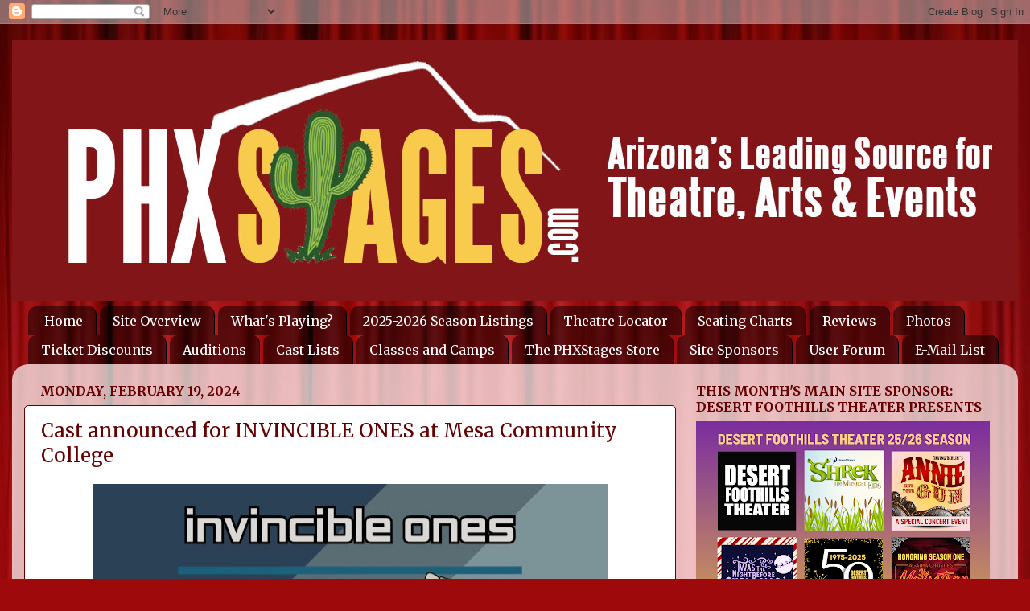

--- FILE ---
content_type: text/html; charset=UTF-8
request_url: https://phxstages.blogspot.com/2024/02/cast-announced-for-invincible-ones-at.html
body_size: 43041
content:
<!DOCTYPE html>
<html class='v2' dir='ltr' lang='en'>
<head>
<link href='https://www.blogger.com/static/v1/widgets/335934321-css_bundle_v2.css' rel='stylesheet' type='text/css'/>
<meta content='width=1100' name='viewport'/>
<meta content='text/html; charset=UTF-8' http-equiv='Content-Type'/>
<meta content='blogger' name='generator'/>
<link href='https://phxstages.blogspot.com/favicon.ico' rel='icon' type='image/x-icon'/>
<link href='https://phxstages.blogspot.com/2024/02/cast-announced-for-invincible-ones-at.html' rel='canonical'/>
<link rel="alternate" type="application/atom+xml" title="PHX Stages - Atom" href="https://phxstages.blogspot.com/feeds/posts/default" />
<link rel="alternate" type="application/rss+xml" title="PHX Stages - RSS" href="https://phxstages.blogspot.com/feeds/posts/default?alt=rss" />
<link rel="service.post" type="application/atom+xml" title="PHX Stages - Atom" href="https://www.blogger.com/feeds/2647198085973678608/posts/default" />

<link rel="alternate" type="application/atom+xml" title="PHX Stages - Atom" href="https://phxstages.blogspot.com/feeds/5629860923085236674/comments/default" />
<!--Can't find substitution for tag [blog.ieCssRetrofitLinks]-->
<link href='https://blogger.googleusercontent.com/img/b/R29vZ2xl/AVvXsEjtmaSQZmOZJkIU_OGYUhJf-JVJDIH1HfhczZq8KmxxxV0TSI8_P1s_ME1NCrUEGWIMd3aajANm7Ju7qFDSp-vKjOGXa3YNKcMnFMr01k82Hrh31kAaPM2dsLiyctTHA3KUu5bCx44umF-OCs6G0mFvP_QpOakrX6jNH36gUsfJOhwQ8IUENTNPLjP4JDhH/w640-h488/Invicible%20Ones%20Latest.jpg' rel='image_src'/>
<meta content='https://phxstages.blogspot.com/2024/02/cast-announced-for-invincible-ones-at.html' property='og:url'/>
<meta content='Cast announced for INVINCIBLE ONES at Mesa Community College' property='og:title'/>
<meta content='' property='og:description'/>
<meta content='https://blogger.googleusercontent.com/img/b/R29vZ2xl/AVvXsEjtmaSQZmOZJkIU_OGYUhJf-JVJDIH1HfhczZq8KmxxxV0TSI8_P1s_ME1NCrUEGWIMd3aajANm7Ju7qFDSp-vKjOGXa3YNKcMnFMr01k82Hrh31kAaPM2dsLiyctTHA3KUu5bCx44umF-OCs6G0mFvP_QpOakrX6jNH36gUsfJOhwQ8IUENTNPLjP4JDhH/w1200-h630-p-k-no-nu/Invicible%20Ones%20Latest.jpg' property='og:image'/>
<title>PHX Stages: Cast announced for INVINCIBLE ONES at Mesa Community College</title>
<style type='text/css'>@font-face{font-family:'Merriweather';font-style:normal;font-weight:400;font-stretch:100%;font-display:swap;src:url(//fonts.gstatic.com/s/merriweather/v33/u-4e0qyriQwlOrhSvowK_l5UcA6zuSYEqOzpPe3HOZJ5eX1WtLaQwmYiSeqnJ-mXq1Gi3iE.woff2)format('woff2');unicode-range:U+0460-052F,U+1C80-1C8A,U+20B4,U+2DE0-2DFF,U+A640-A69F,U+FE2E-FE2F;}@font-face{font-family:'Merriweather';font-style:normal;font-weight:400;font-stretch:100%;font-display:swap;src:url(//fonts.gstatic.com/s/merriweather/v33/u-4e0qyriQwlOrhSvowK_l5UcA6zuSYEqOzpPe3HOZJ5eX1WtLaQwmYiSequJ-mXq1Gi3iE.woff2)format('woff2');unicode-range:U+0301,U+0400-045F,U+0490-0491,U+04B0-04B1,U+2116;}@font-face{font-family:'Merriweather';font-style:normal;font-weight:400;font-stretch:100%;font-display:swap;src:url(//fonts.gstatic.com/s/merriweather/v33/u-4e0qyriQwlOrhSvowK_l5UcA6zuSYEqOzpPe3HOZJ5eX1WtLaQwmYiSeqlJ-mXq1Gi3iE.woff2)format('woff2');unicode-range:U+0102-0103,U+0110-0111,U+0128-0129,U+0168-0169,U+01A0-01A1,U+01AF-01B0,U+0300-0301,U+0303-0304,U+0308-0309,U+0323,U+0329,U+1EA0-1EF9,U+20AB;}@font-face{font-family:'Merriweather';font-style:normal;font-weight:400;font-stretch:100%;font-display:swap;src:url(//fonts.gstatic.com/s/merriweather/v33/u-4e0qyriQwlOrhSvowK_l5UcA6zuSYEqOzpPe3HOZJ5eX1WtLaQwmYiSeqkJ-mXq1Gi3iE.woff2)format('woff2');unicode-range:U+0100-02BA,U+02BD-02C5,U+02C7-02CC,U+02CE-02D7,U+02DD-02FF,U+0304,U+0308,U+0329,U+1D00-1DBF,U+1E00-1E9F,U+1EF2-1EFF,U+2020,U+20A0-20AB,U+20AD-20C0,U+2113,U+2C60-2C7F,U+A720-A7FF;}@font-face{font-family:'Merriweather';font-style:normal;font-weight:400;font-stretch:100%;font-display:swap;src:url(//fonts.gstatic.com/s/merriweather/v33/u-4e0qyriQwlOrhSvowK_l5UcA6zuSYEqOzpPe3HOZJ5eX1WtLaQwmYiSeqqJ-mXq1Gi.woff2)format('woff2');unicode-range:U+0000-00FF,U+0131,U+0152-0153,U+02BB-02BC,U+02C6,U+02DA,U+02DC,U+0304,U+0308,U+0329,U+2000-206F,U+20AC,U+2122,U+2191,U+2193,U+2212,U+2215,U+FEFF,U+FFFD;}@font-face{font-family:'Merriweather';font-style:normal;font-weight:700;font-stretch:100%;font-display:swap;src:url(//fonts.gstatic.com/s/merriweather/v33/u-4e0qyriQwlOrhSvowK_l5UcA6zuSYEqOzpPe3HOZJ5eX1WtLaQwmYiSeqnJ-mXq1Gi3iE.woff2)format('woff2');unicode-range:U+0460-052F,U+1C80-1C8A,U+20B4,U+2DE0-2DFF,U+A640-A69F,U+FE2E-FE2F;}@font-face{font-family:'Merriweather';font-style:normal;font-weight:700;font-stretch:100%;font-display:swap;src:url(//fonts.gstatic.com/s/merriweather/v33/u-4e0qyriQwlOrhSvowK_l5UcA6zuSYEqOzpPe3HOZJ5eX1WtLaQwmYiSequJ-mXq1Gi3iE.woff2)format('woff2');unicode-range:U+0301,U+0400-045F,U+0490-0491,U+04B0-04B1,U+2116;}@font-face{font-family:'Merriweather';font-style:normal;font-weight:700;font-stretch:100%;font-display:swap;src:url(//fonts.gstatic.com/s/merriweather/v33/u-4e0qyriQwlOrhSvowK_l5UcA6zuSYEqOzpPe3HOZJ5eX1WtLaQwmYiSeqlJ-mXq1Gi3iE.woff2)format('woff2');unicode-range:U+0102-0103,U+0110-0111,U+0128-0129,U+0168-0169,U+01A0-01A1,U+01AF-01B0,U+0300-0301,U+0303-0304,U+0308-0309,U+0323,U+0329,U+1EA0-1EF9,U+20AB;}@font-face{font-family:'Merriweather';font-style:normal;font-weight:700;font-stretch:100%;font-display:swap;src:url(//fonts.gstatic.com/s/merriweather/v33/u-4e0qyriQwlOrhSvowK_l5UcA6zuSYEqOzpPe3HOZJ5eX1WtLaQwmYiSeqkJ-mXq1Gi3iE.woff2)format('woff2');unicode-range:U+0100-02BA,U+02BD-02C5,U+02C7-02CC,U+02CE-02D7,U+02DD-02FF,U+0304,U+0308,U+0329,U+1D00-1DBF,U+1E00-1E9F,U+1EF2-1EFF,U+2020,U+20A0-20AB,U+20AD-20C0,U+2113,U+2C60-2C7F,U+A720-A7FF;}@font-face{font-family:'Merriweather';font-style:normal;font-weight:700;font-stretch:100%;font-display:swap;src:url(//fonts.gstatic.com/s/merriweather/v33/u-4e0qyriQwlOrhSvowK_l5UcA6zuSYEqOzpPe3HOZJ5eX1WtLaQwmYiSeqqJ-mXq1Gi.woff2)format('woff2');unicode-range:U+0000-00FF,U+0131,U+0152-0153,U+02BB-02BC,U+02C6,U+02DA,U+02DC,U+0304,U+0308,U+0329,U+2000-206F,U+20AC,U+2122,U+2191,U+2193,U+2212,U+2215,U+FEFF,U+FFFD;}</style>
<style id='page-skin-1' type='text/css'><!--
/*-----------------------------------------------
Blogger Template Style
Name:     Picture Window
Designer: Blogger
URL:      www.blogger.com
----------------------------------------------- */
/* Content
----------------------------------------------- */
body {
font: normal normal 15px Merriweather;
color: #660000;
background: #9e090b url(//themes.googleusercontent.com/image?id=1boR97_H6UQaN1T-UDoOA5RZ3VHSD15X6Ah6l4I5cXbUkypGjXGLF-rNXu9nFHI0MIjO2) no-repeat fixed top center /* Credit: i-bob (http://www.istockphoto.com/googleimages.php?id=4311112&platform=blogger) */;
}
html body .region-inner {
min-width: 0;
max-width: 100%;
width: auto;
}
.content-outer {
font-size: 90%;
}
a:link {
text-decoration:none;
color: #660000;
}
a:visited {
text-decoration:none;
color: #660000;
}
a:hover {
text-decoration:underline;
color: #9e090b;
}
.content-outer {
background: transparent none repeat scroll top left;
-moz-border-radius: 0;
-webkit-border-radius: 0;
-goog-ms-border-radius: 0;
border-radius: 0;
-moz-box-shadow: 0 0 0 rgba(0, 0, 0, .15);
-webkit-box-shadow: 0 0 0 rgba(0, 0, 0, .15);
-goog-ms-box-shadow: 0 0 0 rgba(0, 0, 0, .15);
box-shadow: 0 0 0 rgba(0, 0, 0, .15);
margin: 20px auto;
}
.content-inner {
padding: 0;
}
/* Header
----------------------------------------------- */
.header-outer {
background: #aeaeae none repeat-x scroll top left;
_background-image: none;
color: #ffffff;
-moz-border-radius: 0;
-webkit-border-radius: 0;
-goog-ms-border-radius: 0;
border-radius: 0;
}
.Header img, .Header #header-inner {
-moz-border-radius: 0;
-webkit-border-radius: 0;
-goog-ms-border-radius: 0;
border-radius: 0;
}
.header-inner .Header .titlewrapper,
.header-inner .Header .descriptionwrapper {
padding-left: 0;
padding-right: 0;
}
.Header h1 {
font: normal normal 36px Arial, Tahoma, Helvetica, FreeSans, sans-serif;
text-shadow: 1px 1px 3px rgba(0, 0, 0, 0.3);
}
.Header h1 a {
color: #ffffff;
}
.Header .description {
font-size: 130%;
}
/* Tabs
----------------------------------------------- */
.tabs-inner {
margin: .5em 20px 0;
padding: 0;
}
.tabs-inner .section {
margin: 0;
}
.tabs-inner .widget ul {
padding: 0;
background: transparent none repeat scroll bottom;
-moz-border-radius: 0;
-webkit-border-radius: 0;
-goog-ms-border-radius: 0;
border-radius: 0;
}
.tabs-inner .widget li {
border: none;
}
.tabs-inner .widget li a {
display: inline-block;
padding: .5em 1em;
margin-right: .25em;
color: #ffffff;
font: normal normal 16px Merriweather;
-moz-border-radius: 10px 10px 0 0;
-webkit-border-top-left-radius: 10px;
-webkit-border-top-right-radius: 10px;
-goog-ms-border-radius: 10px 10px 0 0;
border-radius: 10px 10px 0 0;
background: transparent url(https://resources.blogblog.com/blogblog/data/1kt/transparent/black50.png) repeat scroll top left;
border-right: 1px solid #000000;
}
.tabs-inner .widget li:first-child a {
padding-left: 1.25em;
-moz-border-radius-topleft: 10px;
-moz-border-radius-bottomleft: 0;
-webkit-border-top-left-radius: 10px;
-webkit-border-bottom-left-radius: 0;
-goog-ms-border-top-left-radius: 10px;
-goog-ms-border-bottom-left-radius: 0;
border-top-left-radius: 10px;
border-bottom-left-radius: 0;
}
.tabs-inner .widget li.selected a,
.tabs-inner .widget li a:hover {
position: relative;
z-index: 1;
background: transparent url(https://resources.blogblog.com/blogblog/data/1kt/transparent/white80.png) repeat scroll bottom;
color: #660000;
-moz-box-shadow: 0 0 3px rgba(0, 0, 0, .15);
-webkit-box-shadow: 0 0 3px rgba(0, 0, 0, .15);
-goog-ms-box-shadow: 0 0 3px rgba(0, 0, 0, .15);
box-shadow: 0 0 3px rgba(0, 0, 0, .15);
}
/* Headings
----------------------------------------------- */
h2 {
font: normal bold 16px Merriweather;
text-transform: uppercase;
color: #660000;
margin: .5em 0;
}
/* Main
----------------------------------------------- */
.main-outer {
background: transparent url(https://resources.blogblog.com/blogblog/data/1kt/transparent/white80.png) repeat scroll top left;
-moz-border-radius: 20px 20px 0 0;
-webkit-border-top-left-radius: 20px;
-webkit-border-top-right-radius: 20px;
-webkit-border-bottom-left-radius: 0;
-webkit-border-bottom-right-radius: 0;
-goog-ms-border-radius: 20px 20px 0 0;
border-radius: 20px 20px 0 0;
-moz-box-shadow: 0 1px 3px rgba(0, 0, 0, .15);
-webkit-box-shadow: 0 1px 3px rgba(0, 0, 0, .15);
-goog-ms-box-shadow: 0 1px 3px rgba(0, 0, 0, .15);
box-shadow: 0 1px 3px rgba(0, 0, 0, .15);
}
.main-inner {
padding: 15px 20px 20px;
}
.main-inner .column-center-inner {
padding: 0 0;
}
.main-inner .column-left-inner {
padding-left: 0;
}
.main-inner .column-right-inner {
padding-right: 0;
}
/* Posts
----------------------------------------------- */
h3.post-title {
margin: 0;
font: normal normal 24px Merriweather;
}
.comments h4 {
margin: 1em 0 0;
font: normal normal 24px Merriweather;
}
.date-header span {
color: #660000;
}
.post-outer {
background-color: #ffffff;
border: solid 1px #660000;
-moz-border-radius: 5px;
-webkit-border-radius: 5px;
border-radius: 5px;
-goog-ms-border-radius: 5px;
padding: 15px 20px;
margin: 0 -20px 20px;
}
.post-body {
line-height: 1.4;
font-size: 110%;
position: relative;
}
.post-header {
margin: 0 0 1.5em;
color: #9e9e9e;
line-height: 1.6;
}
.post-footer {
margin: .5em 0 0;
color: #9e9e9e;
line-height: 1.6;
}
#blog-pager {
font-size: 140%
}
#comments .comment-author {
padding-top: 1.5em;
border-top: dashed 1px #ccc;
border-top: dashed 1px rgba(128, 128, 128, .5);
background-position: 0 1.5em;
}
#comments .comment-author:first-child {
padding-top: 0;
border-top: none;
}
.avatar-image-container {
margin: .2em 0 0;
}
/* Comments
----------------------------------------------- */
.comments .comments-content .icon.blog-author {
background-repeat: no-repeat;
background-image: url([data-uri]);
}
.comments .comments-content .loadmore a {
border-top: 1px solid #9e090b;
border-bottom: 1px solid #9e090b;
}
.comments .continue {
border-top: 2px solid #9e090b;
}
/* Widgets
----------------------------------------------- */
.widget ul, .widget #ArchiveList ul.flat {
padding: 0;
list-style: none;
}
.widget ul li, .widget #ArchiveList ul.flat li {
border-top: dashed 1px #ccc;
border-top: dashed 1px rgba(128, 128, 128, .5);
}
.widget ul li:first-child, .widget #ArchiveList ul.flat li:first-child {
border-top: none;
}
.widget .post-body ul {
list-style: disc;
}
.widget .post-body ul li {
border: none;
}
/* Footer
----------------------------------------------- */
.footer-outer {
color:#cfcfcf;
background: transparent url(https://resources.blogblog.com/blogblog/data/1kt/transparent/black50.png) repeat scroll top left;
-moz-border-radius: 0 0 20px 20px;
-webkit-border-top-left-radius: 0;
-webkit-border-top-right-radius: 0;
-webkit-border-bottom-left-radius: 20px;
-webkit-border-bottom-right-radius: 20px;
-goog-ms-border-radius: 0 0 20px 20px;
border-radius: 0 0 20px 20px;
-moz-box-shadow: 0 1px 3px rgba(0, 0, 0, .15);
-webkit-box-shadow: 0 1px 3px rgba(0, 0, 0, .15);
-goog-ms-box-shadow: 0 1px 3px rgba(0, 0, 0, .15);
box-shadow: 0 1px 3px rgba(0, 0, 0, .15);
}
.footer-inner {
padding: 10px 20px 20px;
}
.footer-outer a {
color: #ee9ea8;
}
.footer-outer a:visited {
color: #ee847e;
}
.footer-outer a:hover {
color: #ff3e50;
}
.footer-outer .widget h2 {
color: #aeaeae;
}
/* Mobile
----------------------------------------------- */
html body.mobile {
height: auto;
}
html body.mobile {
min-height: 480px;
background-size: 100% auto;
}
.mobile .body-fauxcolumn-outer {
background: transparent none repeat scroll top left;
}
html .mobile .mobile-date-outer, html .mobile .blog-pager {
border-bottom: none;
background: transparent url(https://resources.blogblog.com/blogblog/data/1kt/transparent/white80.png) repeat scroll top left;
margin-bottom: 10px;
}
.mobile .date-outer {
background: transparent url(https://resources.blogblog.com/blogblog/data/1kt/transparent/white80.png) repeat scroll top left;
}
.mobile .header-outer, .mobile .main-outer,
.mobile .post-outer, .mobile .footer-outer {
-moz-border-radius: 0;
-webkit-border-radius: 0;
-goog-ms-border-radius: 0;
border-radius: 0;
}
.mobile .content-outer,
.mobile .main-outer,
.mobile .post-outer {
background: inherit;
border: none;
}
.mobile .content-outer {
font-size: 100%;
}
.mobile-link-button {
background-color: #660000;
}
.mobile-link-button a:link, .mobile-link-button a:visited {
color: #ffffff;
}
.mobile-index-contents {
color: #660000;
}
.mobile .tabs-inner .PageList .widget-content {
background: transparent url(https://resources.blogblog.com/blogblog/data/1kt/transparent/white80.png) repeat scroll bottom;
color: #660000;
}
.mobile .tabs-inner .PageList .widget-content .pagelist-arrow {
border-left: 1px solid #000000;
}

--></style>
<style id='template-skin-1' type='text/css'><!--
body {
min-width: 1250px;
}
.content-outer, .content-fauxcolumn-outer, .region-inner {
min-width: 1250px;
max-width: 1250px;
_width: 1250px;
}
.main-inner .columns {
padding-left: 0px;
padding-right: 410px;
}
.main-inner .fauxcolumn-center-outer {
left: 0px;
right: 410px;
/* IE6 does not respect left and right together */
_width: expression(this.parentNode.offsetWidth -
parseInt("0px") -
parseInt("410px") + 'px');
}
.main-inner .fauxcolumn-left-outer {
width: 0px;
}
.main-inner .fauxcolumn-right-outer {
width: 410px;
}
.main-inner .column-left-outer {
width: 0px;
right: 100%;
margin-left: -0px;
}
.main-inner .column-right-outer {
width: 410px;
margin-right: -410px;
}
#layout {
min-width: 0;
}
#layout .content-outer {
min-width: 0;
width: 800px;
}
#layout .region-inner {
min-width: 0;
width: auto;
}
body#layout div.add_widget {
padding: 8px;
}
body#layout div.add_widget a {
margin-left: 32px;
}
--></style>
<style>
    body {background-image:url(\/\/themes.googleusercontent.com\/image?id=1boR97_H6UQaN1T-UDoOA5RZ3VHSD15X6Ah6l4I5cXbUkypGjXGLF-rNXu9nFHI0MIjO2);}
    
@media (max-width: 200px) { body {background-image:url(\/\/themes.googleusercontent.com\/image?id=1boR97_H6UQaN1T-UDoOA5RZ3VHSD15X6Ah6l4I5cXbUkypGjXGLF-rNXu9nFHI0MIjO2&options=w200);}}
@media (max-width: 400px) and (min-width: 201px) { body {background-image:url(\/\/themes.googleusercontent.com\/image?id=1boR97_H6UQaN1T-UDoOA5RZ3VHSD15X6Ah6l4I5cXbUkypGjXGLF-rNXu9nFHI0MIjO2&options=w400);}}
@media (max-width: 800px) and (min-width: 401px) { body {background-image:url(\/\/themes.googleusercontent.com\/image?id=1boR97_H6UQaN1T-UDoOA5RZ3VHSD15X6Ah6l4I5cXbUkypGjXGLF-rNXu9nFHI0MIjO2&options=w800);}}
@media (max-width: 1200px) and (min-width: 801px) { body {background-image:url(\/\/themes.googleusercontent.com\/image?id=1boR97_H6UQaN1T-UDoOA5RZ3VHSD15X6Ah6l4I5cXbUkypGjXGLF-rNXu9nFHI0MIjO2&options=w1200);}}
/* Last tag covers anything over one higher than the previous max-size cap. */
@media (min-width: 1201px) { body {background-image:url(\/\/themes.googleusercontent.com\/image?id=1boR97_H6UQaN1T-UDoOA5RZ3VHSD15X6Ah6l4I5cXbUkypGjXGLF-rNXu9nFHI0MIjO2&options=w1600);}}
  </style>
<script type='text/javascript'>
        (function(i,s,o,g,r,a,m){i['GoogleAnalyticsObject']=r;i[r]=i[r]||function(){
        (i[r].q=i[r].q||[]).push(arguments)},i[r].l=1*new Date();a=s.createElement(o),
        m=s.getElementsByTagName(o)[0];a.async=1;a.src=g;m.parentNode.insertBefore(a,m)
        })(window,document,'script','https://www.google-analytics.com/analytics.js','ga');
        ga('create', 'UA-113654961-1', 'auto', 'blogger');
        ga('blogger.send', 'pageview');
      </script>
<link href='https://www.blogger.com/dyn-css/authorization.css?targetBlogID=2647198085973678608&amp;zx=d69a0b99-9665-4abb-9546-e34b09538a3b' media='none' onload='if(media!=&#39;all&#39;)media=&#39;all&#39;' rel='stylesheet'/><noscript><link href='https://www.blogger.com/dyn-css/authorization.css?targetBlogID=2647198085973678608&amp;zx=d69a0b99-9665-4abb-9546-e34b09538a3b' rel='stylesheet'/></noscript>
<meta name='google-adsense-platform-account' content='ca-host-pub-1556223355139109'/>
<meta name='google-adsense-platform-domain' content='blogspot.com'/>

<!-- data-ad-client=ca-pub-8402196119299771 -->

</head>
<body class='loading variant-open'>
<div class='navbar section' id='navbar' name='Navbar'><div class='widget Navbar' data-version='1' id='Navbar1'><script type="text/javascript">
    function setAttributeOnload(object, attribute, val) {
      if(window.addEventListener) {
        window.addEventListener('load',
          function(){ object[attribute] = val; }, false);
      } else {
        window.attachEvent('onload', function(){ object[attribute] = val; });
      }
    }
  </script>
<div id="navbar-iframe-container"></div>
<script type="text/javascript" src="https://apis.google.com/js/platform.js"></script>
<script type="text/javascript">
      gapi.load("gapi.iframes:gapi.iframes.style.bubble", function() {
        if (gapi.iframes && gapi.iframes.getContext) {
          gapi.iframes.getContext().openChild({
              url: 'https://www.blogger.com/navbar/2647198085973678608?po\x3d5629860923085236674\x26origin\x3dhttps://phxstages.blogspot.com',
              where: document.getElementById("navbar-iframe-container"),
              id: "navbar-iframe"
          });
        }
      });
    </script><script type="text/javascript">
(function() {
var script = document.createElement('script');
script.type = 'text/javascript';
script.src = '//pagead2.googlesyndication.com/pagead/js/google_top_exp.js';
var head = document.getElementsByTagName('head')[0];
if (head) {
head.appendChild(script);
}})();
</script>
</div></div>
<div class='body-fauxcolumns'>
<div class='fauxcolumn-outer body-fauxcolumn-outer'>
<div class='cap-top'>
<div class='cap-left'></div>
<div class='cap-right'></div>
</div>
<div class='fauxborder-left'>
<div class='fauxborder-right'></div>
<div class='fauxcolumn-inner'>
</div>
</div>
<div class='cap-bottom'>
<div class='cap-left'></div>
<div class='cap-right'></div>
</div>
</div>
</div>
<div class='content'>
<div class='content-fauxcolumns'>
<div class='fauxcolumn-outer content-fauxcolumn-outer'>
<div class='cap-top'>
<div class='cap-left'></div>
<div class='cap-right'></div>
</div>
<div class='fauxborder-left'>
<div class='fauxborder-right'></div>
<div class='fauxcolumn-inner'>
</div>
</div>
<div class='cap-bottom'>
<div class='cap-left'></div>
<div class='cap-right'></div>
</div>
</div>
</div>
<div class='content-outer'>
<div class='content-cap-top cap-top'>
<div class='cap-left'></div>
<div class='cap-right'></div>
</div>
<div class='fauxborder-left content-fauxborder-left'>
<div class='fauxborder-right content-fauxborder-right'></div>
<div class='content-inner'>
<header>
<div class='header-outer'>
<div class='header-cap-top cap-top'>
<div class='cap-left'></div>
<div class='cap-right'></div>
</div>
<div class='fauxborder-left header-fauxborder-left'>
<div class='fauxborder-right header-fauxborder-right'></div>
<div class='region-inner header-inner'>
<div class='header section' id='header' name='Header'><div class='widget Header' data-version='1' id='Header1'>
<div id='header-inner'>
<a href='https://phxstages.blogspot.com/' style='display: block'>
<img alt='PHX Stages' height='324px; ' id='Header1_headerimg' src='https://blogger.googleusercontent.com/img/a/AVvXsEiv9zTnIe2yjuZGtRSCXjniWy50UfNBYYGwM4awuv93hO56ticm3n-kws50W22uVMmF_O_0NmklciPEbAnoeNgUojGCzMuNo42xQIN9opwOGYs6FrQCSE6-sBh2-XE9eyaidA1C2S_oPmjVOBc3x7S-1CHgc1TQNtwWzBmFstMv9o98100hHb5Di_uQCtCi=s1275' style='display: block' width='1275px; '/>
</a>
</div>
</div></div>
</div>
</div>
<div class='header-cap-bottom cap-bottom'>
<div class='cap-left'></div>
<div class='cap-right'></div>
</div>
</div>
</header>
<div class='tabs-outer'>
<div class='tabs-cap-top cap-top'>
<div class='cap-left'></div>
<div class='cap-right'></div>
</div>
<div class='fauxborder-left tabs-fauxborder-left'>
<div class='fauxborder-right tabs-fauxborder-right'></div>
<div class='region-inner tabs-inner'>
<div class='tabs section' id='crosscol' name='Cross-Column'><div class='widget PageList' data-version='1' id='PageList2'>
<h2>Pages</h2>
<div class='widget-content'>
<ul>
<li>
<a href='https://phxstages.blogspot.com/'>Home</a>
</li>
<li>
<a href='http://phxstages.blogspot.com/p/site-overview.html'>Site Overview</a>
</li>
<li>
<a href='http://phxstages.blogspot.com/p/blog-page.html'>What's Playing?</a>
</li>
<li>
<a href='https://phxstages.blogspot.com/p/2021-2022-season-listings.html'> 2025-2026 Season Listings</a>
</li>
<li>
<a href='http://phxstages.blogspot.com/p/theatre-in-valley.html'>Theatre Locator</a>
</li>
<li>
<a href='http://phxstages.blogspot.com/p/seat-maps.html'>Seating Charts</a>
</li>
<li>
<a href='http://phxstages.blogspot.com/p/reviews.html'>Reviews</a>
</li>
<li>
<a href='http://phxstages.blogspot.com/p/photos.html'>Photos</a>
</li>
<li>
<a href='https://phxstages.blogspot.com/p/ticket-offers.html'>Ticket Discounts</a>
</li>
<li>
<a href='http://phxstages.blogspot.com/p/audtion.html'>Auditions</a>
</li>
<li>
<a href='http://phxstages.blogspot.com/p/click-on-company-name-to-get-listings.html'>Cast Lists</a>
</li>
<li>
<a href='https://phxstages.blogspot.com/p/resources.html'>Classes and Camps</a>
</li>
<li>
<a href='http://phxstages.blogspot.com/p/the-phxstages-store.html'>The PHXStages Store</a>
</li>
<li>
<a href='http://phxstages.blogspot.com/p/support-our-sponsors.html'>Site Sponsors</a>
</li>
<li>
<a href='http://phxstages.blogspot.com/p/user-forum.html'>User Forum</a>
</li>
<li>
<a href='https://phxstages.blogspot.com/p/e-mail-list.html'>E-Mail List</a>
</li>
</ul>
<div class='clear'></div>
</div>
</div></div>
<div class='tabs no-items section' id='crosscol-overflow' name='Cross-Column 2'></div>
</div>
</div>
<div class='tabs-cap-bottom cap-bottom'>
<div class='cap-left'></div>
<div class='cap-right'></div>
</div>
</div>
<div class='main-outer'>
<div class='main-cap-top cap-top'>
<div class='cap-left'></div>
<div class='cap-right'></div>
</div>
<div class='fauxborder-left main-fauxborder-left'>
<div class='fauxborder-right main-fauxborder-right'></div>
<div class='region-inner main-inner'>
<div class='columns fauxcolumns'>
<div class='fauxcolumn-outer fauxcolumn-center-outer'>
<div class='cap-top'>
<div class='cap-left'></div>
<div class='cap-right'></div>
</div>
<div class='fauxborder-left'>
<div class='fauxborder-right'></div>
<div class='fauxcolumn-inner'>
</div>
</div>
<div class='cap-bottom'>
<div class='cap-left'></div>
<div class='cap-right'></div>
</div>
</div>
<div class='fauxcolumn-outer fauxcolumn-left-outer'>
<div class='cap-top'>
<div class='cap-left'></div>
<div class='cap-right'></div>
</div>
<div class='fauxborder-left'>
<div class='fauxborder-right'></div>
<div class='fauxcolumn-inner'>
</div>
</div>
<div class='cap-bottom'>
<div class='cap-left'></div>
<div class='cap-right'></div>
</div>
</div>
<div class='fauxcolumn-outer fauxcolumn-right-outer'>
<div class='cap-top'>
<div class='cap-left'></div>
<div class='cap-right'></div>
</div>
<div class='fauxborder-left'>
<div class='fauxborder-right'></div>
<div class='fauxcolumn-inner'>
</div>
</div>
<div class='cap-bottom'>
<div class='cap-left'></div>
<div class='cap-right'></div>
</div>
</div>
<!-- corrects IE6 width calculation -->
<div class='columns-inner'>
<div class='column-center-outer'>
<div class='column-center-inner'>
<div class='main section' id='main' name='Main'><div class='widget Blog' data-version='1' id='Blog1'>
<div class='blog-posts hfeed'>

          <div class="date-outer">
        
<h2 class='date-header'><span>Monday, February 19, 2024</span></h2>

          <div class="date-posts">
        
<div class='post-outer'>
<div class='post hentry uncustomized-post-template' itemprop='blogPost' itemscope='itemscope' itemtype='http://schema.org/BlogPosting'>
<meta content='https://blogger.googleusercontent.com/img/b/R29vZ2xl/AVvXsEjtmaSQZmOZJkIU_OGYUhJf-JVJDIH1HfhczZq8KmxxxV0TSI8_P1s_ME1NCrUEGWIMd3aajANm7Ju7qFDSp-vKjOGXa3YNKcMnFMr01k82Hrh31kAaPM2dsLiyctTHA3KUu5bCx44umF-OCs6G0mFvP_QpOakrX6jNH36gUsfJOhwQ8IUENTNPLjP4JDhH/w640-h488/Invicible%20Ones%20Latest.jpg' itemprop='image_url'/>
<meta content='2647198085973678608' itemprop='blogId'/>
<meta content='5629860923085236674' itemprop='postId'/>
<a name='5629860923085236674'></a>
<h3 class='post-title entry-title' itemprop='name'>
Cast announced for INVINCIBLE ONES at Mesa Community College
</h3>
<div class='post-header'>
<div class='post-header-line-1'></div>
</div>
<div class='post-body entry-content' id='post-body-5629860923085236674' itemprop='description articleBody'>
<div class="separator" style="clear: both; text-align: center;"><a href="https://blogger.googleusercontent.com/img/b/R29vZ2xl/AVvXsEjtmaSQZmOZJkIU_OGYUhJf-JVJDIH1HfhczZq8KmxxxV0TSI8_P1s_ME1NCrUEGWIMd3aajANm7Ju7qFDSp-vKjOGXa3YNKcMnFMr01k82Hrh31kAaPM2dsLiyctTHA3KUu5bCx44umF-OCs6G0mFvP_QpOakrX6jNH36gUsfJOhwQ8IUENTNPLjP4JDhH/s1200/Invicible%20Ones%20Latest.jpg" style="margin-left: 1em; margin-right: 1em;"><img border="0" data-original-height="914" data-original-width="1200" height="488" src="https://blogger.googleusercontent.com/img/b/R29vZ2xl/AVvXsEjtmaSQZmOZJkIU_OGYUhJf-JVJDIH1HfhczZq8KmxxxV0TSI8_P1s_ME1NCrUEGWIMd3aajANm7Ju7qFDSp-vKjOGXa3YNKcMnFMr01k82Hrh31kAaPM2dsLiyctTHA3KUu5bCx44umF-OCs6G0mFvP_QpOakrX6jNH36gUsfJOhwQ8IUENTNPLjP4JDhH/w640-h488/Invicible%20Ones%20Latest.jpg" width="640" /></a></div><div style="text-align: left;"><br /></div><div style="text-align: left;"><a href="https://phxstages.blogspot.com/2023/07/invincible-ones-mesa-community-college.html">CLICK HERE for more information on this production, which runs March 1-23</a></div><div style="text-align: left;"><br /></div><div style="text-align: left;"><div>Zoe: Mia Lucas</div><div>Natasha: Brenda Peres</div><div>Whit: Madelyn Nielson</div><div>Paige: Meghan Perales</div><div>Preston: Alex Parker</div><div>Madison's Mom: Kylie Meitner</div><div><br /></div><div><div>Zoe US: Suzy Olson</div><div>Natasha US: Grace Kuhn</div><div>Whit US: Jaiden Wied</div><div>Paige US: Mantra Rostami</div><div>Preston US: Jeffrey Rudolph</div><div>Madison's Mom: Selena Costantini</div></div></div>
<div style='clear: both;'></div>
</div>
<div class='post-footer'>
<div class='post-footer-line post-footer-line-1'>
<span class='post-author vcard'>
</span>
<span class='post-timestamp'>
</span>
<span class='post-comment-link'>
</span>
<span class='post-icons'>
<span class='item-action'>
<a href='https://www.blogger.com/email-post/2647198085973678608/5629860923085236674' title='Email Post'>
<img alt='' class='icon-action' height='13' src='https://resources.blogblog.com/img/icon18_email.gif' width='18'/>
</a>
</span>
<span class='item-control blog-admin pid-986989035'>
<a href='https://www.blogger.com/post-edit.g?blogID=2647198085973678608&postID=5629860923085236674&from=pencil' title='Edit Post'>
<img alt='' class='icon-action' height='18' src='https://resources.blogblog.com/img/icon18_edit_allbkg.gif' width='18'/>
</a>
</span>
</span>
<div class='post-share-buttons goog-inline-block'>
<a class='goog-inline-block share-button sb-email' href='https://www.blogger.com/share-post.g?blogID=2647198085973678608&postID=5629860923085236674&target=email' target='_blank' title='Email This'><span class='share-button-link-text'>Email This</span></a><a class='goog-inline-block share-button sb-blog' href='https://www.blogger.com/share-post.g?blogID=2647198085973678608&postID=5629860923085236674&target=blog' onclick='window.open(this.href, "_blank", "height=270,width=475"); return false;' target='_blank' title='BlogThis!'><span class='share-button-link-text'>BlogThis!</span></a><a class='goog-inline-block share-button sb-twitter' href='https://www.blogger.com/share-post.g?blogID=2647198085973678608&postID=5629860923085236674&target=twitter' target='_blank' title='Share to X'><span class='share-button-link-text'>Share to X</span></a><a class='goog-inline-block share-button sb-facebook' href='https://www.blogger.com/share-post.g?blogID=2647198085973678608&postID=5629860923085236674&target=facebook' onclick='window.open(this.href, "_blank", "height=430,width=640"); return false;' target='_blank' title='Share to Facebook'><span class='share-button-link-text'>Share to Facebook</span></a><a class='goog-inline-block share-button sb-pinterest' href='https://www.blogger.com/share-post.g?blogID=2647198085973678608&postID=5629860923085236674&target=pinterest' target='_blank' title='Share to Pinterest'><span class='share-button-link-text'>Share to Pinterest</span></a>
</div>
</div>
<div class='post-footer-line post-footer-line-2'>
<span class='post-labels'>
</span>
</div>
<div class='post-footer-line post-footer-line-3'>
<span class='post-location'>
</span>
</div>
</div>
</div>
<div class='comments' id='comments'>
<a name='comments'></a>
<h4>No comments:</h4>
<div id='Blog1_comments-block-wrapper'>
<dl class='avatar-comment-indent' id='comments-block'>
</dl>
</div>
<p class='comment-footer'>
<div class='comment-form'>
<a name='comment-form'></a>
<h4 id='comment-post-message'>Post a Comment</h4>
<p>In order to avoid spam, comments will be moderated. Anonymous comments no longer will be allowed. If your comment is from an actual person it will be approved and posted in a timely manner. </p>
<a href='https://www.blogger.com/comment/frame/2647198085973678608?po=5629860923085236674&hl=en&saa=85391&origin=https://phxstages.blogspot.com' id='comment-editor-src'></a>
<iframe allowtransparency='true' class='blogger-iframe-colorize blogger-comment-from-post' frameborder='0' height='410px' id='comment-editor' name='comment-editor' src='' width='100%'></iframe>
<script src='https://www.blogger.com/static/v1/jsbin/2830521187-comment_from_post_iframe.js' type='text/javascript'></script>
<script type='text/javascript'>
      BLOG_CMT_createIframe('https://www.blogger.com/rpc_relay.html');
    </script>
</div>
</p>
</div>
</div>

        </div></div>
      
</div>
<div class='blog-pager' id='blog-pager'>
<span id='blog-pager-newer-link'>
<a class='blog-pager-newer-link' href='https://phxstages.blogspot.com/2024/02/the-marriage-of-figaro-asu-school-of.html' id='Blog1_blog-pager-newer-link' title='Newer Post'>Newer Post</a>
</span>
<span id='blog-pager-older-link'>
<a class='blog-pager-older-link' href='https://phxstages.blogspot.com/2024/02/cast-announced-for-lonesome-west-at.html' id='Blog1_blog-pager-older-link' title='Older Post'>Older Post</a>
</span>
<a class='home-link' href='https://phxstages.blogspot.com/'>Home</a>
</div>
<div class='clear'></div>
<div class='post-feeds'>
<div class='feed-links'>
Subscribe to:
<a class='feed-link' href='https://phxstages.blogspot.com/feeds/5629860923085236674/comments/default' target='_blank' type='application/atom+xml'>Post Comments (Atom)</a>
</div>
</div>
</div></div>
</div>
</div>
<div class='column-left-outer'>
<div class='column-left-inner'>
<aside>
</aside>
</div>
</div>
<div class='column-right-outer'>
<div class='column-right-inner'>
<aside>
<div class='sidebar section' id='sidebar-right-1'><div class='widget Image' data-version='1' id='Image7'>
<h2>THIS MONTH'S MAIN SITE SPONSOR: Desert Foothills Theater presents</h2>
<div class='widget-content'>
<a href='https://www.dftheater.org'>
<img alt='THIS MONTH&#39;S MAIN SITE SPONSOR: Desert Foothills Theater presents' height='365' id='Image7_img' src='https://blogger.googleusercontent.com/img/a/AVvXsEhi4TEBs8p3xt9StFOk02hx81xlOat06jJk4r6ItFJPiGru_x9EYdCIktHKuoLi7GF8fLe_1uobylFFurOGh-5fj36EMSHU5fdd-IN0ygBZJUrblYQiuCSmG7GU7rTzP3oT2w8XIFEEebFSVL_gbtHFP0IMcEFFzHZQxCesNFNK61UgRfSAHdQZfkisoAfS=s365' width='365'/>
</a>
<br/>
</div>
<div class='clear'></div>
</div><div class='widget Image' data-version='1' id='Image54'>
<h2>THIS MONTH'S SITE SPONSOR: Banzerini House Presents</h2>
<div class='widget-content'>
<a href='https://www.banzerinihouse.org/'>
<img alt='THIS MONTH&#39;S SITE SPONSOR: Banzerini House Presents' height='500' id='Image54_img' src='https://blogger.googleusercontent.com/img/a/AVvXsEhcxZVOI9MhW5l3T5I9IZrNx1R4baGpMzrXwtqcnMivlqC7Id6di7hHBe0n2hC958Q076dDIOuc4bx0vK0UYzwsR2Sqc387S9qVtYOGRWUs5au-NjsVDvCnuhGkfahe5FZV75l77xCKP6vf8wqE0iiiOO2B8abBOFN3R70JM2WqNTtUeALZhewFw9zhlrRt=s500' width='360'/>
</a>
<br/>
</div>
<div class='clear'></div>
</div><div class='widget Image' data-version='1' id='Image17'>
<h2>THIS MONTH'S SITE SPONSOR: Mesa Encore Theatre presents</h2>
<div class='widget-content'>
<a href='https://www.mesaencoretheatre.com/'>
<img alt='THIS MONTH&#39;S SITE SPONSOR: Mesa Encore Theatre presents' height='486' id='Image17_img' src='https://blogger.googleusercontent.com/img/a/AVvXsEiwbTRZoaykyaa4wR9iogi7WVc38lsr7ypYeprobeZO25qblpLYj9SgAu-rXrvgT7ryomselAdTUW0jlVxg9DY98Hqf46zwoBw4nF_VdZtbKEFXYMT9zR_RdihX11hj3IcSAPy2Q1tYY_7-RUmsZdnOLUCvB6Yy4tNTwWIVyzb-5nwz36w948At-z6E4CCR=s486' width='365'/>
</a>
<br/>
</div>
<div class='clear'></div>
</div><div class='widget Image' data-version='1' id='Image19'>
<h2>THIS MONTH'S SITE SPONSOR: Arizona Musicfest presents</h2>
<div class='widget-content'>
<a href='https://azmusicfest.org/events/laura-benanti-norm-lewis/'>
<img alt='THIS MONTH&#39;S SITE SPONSOR: Arizona Musicfest presents' height='500' id='Image19_img' src='https://blogger.googleusercontent.com/img/a/AVvXsEhPw1ajwrtylWKPgHdY9Ut9e5FZ332uyN8NN9eqD2e4HfUUtt02SYck3Ne6eIP6O6KFPrvqvC9vUefqriqnt9v9nE2UhepxRXTir6aRpne8KQ8OcHkRq8DK5hUlIgHdZjSSF0e6sq2FAtkTeoakV9zzdlLPp_YY7MdPZV_zWlYvMZtqjlTU_jO-kiDMoJ8y=s500' width='365'/>
</a>
<br/>
</div>
<div class='clear'></div>
</div><div class='widget Image' data-version='1' id='Image23'>
<h2>THIS MONTH'S SITE SPONSOR: Don Bluth Front Row Theatre presents...</h2>
<div class='widget-content'>
<a href='http://donbluthfrontrowtheatre.com'>
<img alt='THIS MONTH&#39;S SITE SPONSOR: Don Bluth Front Row Theatre presents...' height='365' id='Image23_img' src='https://blogger.googleusercontent.com/img/a/AVvXsEg1sP-3Rqrf4tvzf-LWdjzethwINnrl5Wvhow26lA3pvFe38-lyg8rfTofVsTe2PLw9n8fOVQKvLB8WLS2WT7FkJolW9X6mVmwNUKqizKPm9641CMX3ZOa5Xo0DBFXnxyT9ril1NHLFWRcFe38AEZz--AKMAtEypAZhFylrwIMztBXyUQQBWs0lnue-m3j_=s365' width='365'/>
</a>
<br/>
</div>
<div class='clear'></div>
</div><div class='widget Image' data-version='1' id='Image40'>
<h2>THIS MONTH'S SITE SPONSOR: Studio 3 / Limelight Youth Theatre presents</h2>
<div class='widget-content'>
<a href='https://ll-pa.org/'>
<img alt='THIS MONTH&#39;S SITE SPONSOR: Studio 3 / Limelight Youth Theatre presents' height='363' id='Image40_img' src='https://blogger.googleusercontent.com/img/a/AVvXsEi3-2DNAOoQpGJBdYhi68t54pDDLqPeciUyOgBLOxYWrTy8Of2PpCUi26HXLj9DEDqoyLySPByIzFbDuPMfC-YZihEqrAPKFyB3MZsHiJMTkUQ2HXTCPBSiklhnS_ObDdneMws-89zZ7ebLbQNsZdQycfBJhNx1wHPzRpJXfl-5RtEQyYs1H6mU3fWqhU8z=s365' width='365'/>
</a>
<br/>
</div>
<div class='clear'></div>
</div><div class='widget Image' data-version='1' id='Image55'>
<h2>THIS MONTH'S SITE SPONSOR: Fifth Wall Playhouse presents</h2>
<div class='widget-content'>
<a href='https://5thwallplayhouse.com/'>
<img alt='THIS MONTH&#39;S SITE SPONSOR: Fifth Wall Playhouse presents' height='564' id='Image55_img' src='https://blogger.googleusercontent.com/img/a/AVvXsEhnKrPrnEkm1sauW98_9sQ6XnjCpSejTcTzXSxA4mQ0RkqJF3OlLtVJRU5LC1WbJwHn188gm_28OjF-Fdgba_TMAVlv7pK76PJMWI3vwCFFVE9wnlcvJ7GlvDPH3t9OUVKNSezJzJZrghFJisFt8VLtF_rMa8bSvV24QktfaBGlRUGxTA73UaoUAeE1d8dW=s564' width='365'/>
</a>
<br/>
</div>
<div class='clear'></div>
</div><div class='widget Image' data-version='1' id='Image31'>
<h2>THIS MONTH'S SITE SPONSOR: Zao Theatre Presents...</h2>
<div class='widget-content'>
<a href='https://www.zaotheatre.org/'>
<img alt='THIS MONTH&#39;S SITE SPONSOR: Zao Theatre Presents...' height='168' id='Image31_img' src='https://blogger.googleusercontent.com/img/a/AVvXsEiXdzQ56tt-eyTdCbtDpRhS-mcVL7kTCudUEfZDnkotgdiUGO06xegE8zAYPLN2Lne4Vpa-nvdZtTkXkgDLkTxirCv9S-Xx6Ai-H3O2ee84qI_ZvTg4EnECMI5TCHHaqj58_8wZxYgrnzuy49C1DbxN-0nJlSqwWEtdzkoVtoLfOtNjIO4C9Exp78wts95I=s300' width='300'/>
</a>
<br/>
</div>
<div class='clear'></div>
</div><div class='widget Image' data-version='1' id='Image25'>
<h2>Almost Famous Theatre Company presents</h2>
<div class='widget-content'>
<a href='http://www.almostfamoustheater.com/'>
<img alt='Almost Famous Theatre Company presents' height='282' id='Image25_img' src='https://blogger.googleusercontent.com/img/a/AVvXsEhBHKaUoGso048YfbnKfSRlbVFilppZHBMJ_2HfTi4MgXfb0mhjtz0BysGpLa4v1zrVncSUyVbVcJDA8HbH3g1ZfZTu42ySK7i4J0smzfNEK4gPhgCiSCYFMLf7dcpcNaD1pIbIss4om1Bb9fdB-YQAlFEQRQjH74ailStO85iSc-TmfMLLYDQBFLf-4i7Q=s365' width='365'/>
</a>
<br/>
</div>
<div class='clear'></div>
</div><div class='widget Image' data-version='1' id='Image42'>
<h2>Paige Productions Presents</h2>
<div class='widget-content'>
<a href='https://www.paigeproductionsaz.com'>
<img alt='Paige Productions Presents' height='282' id='Image42_img' src='https://blogger.googleusercontent.com/img/a/AVvXsEjFJP52n3qYehx9v2cTcaV4_ggZk3aaSVzzw1OUCKUTXs9AzZh5IhzsIZ9gD4fzUWyp_JdpV0iJqshkrMTgg-2mVveJ9SaGNtxLnARXHpT-80Aqsl7gl5pBdEvQFOUtaw81TltARApsbLmVdooNMRhj43Ke3bSC-6dxIbf0TQrCkirylKw7Qjnhsc8q5HPL=s365' width='365'/>
</a>
<br/>
</div>
<div class='clear'></div>
</div><div class='widget Image' data-version='1' id='Image15'>
<h2>Desert Stages Theatre presents....</h2>
<div class='widget-content'>
<a href='http://desertstages.org/'>
<img alt='Desert Stages Theatre presents....' height='340' id='Image15_img' src='https://blogger.googleusercontent.com/img/a/AVvXsEghZbTf1m_M-UxBR6_aRT9sNnYOIxvknU2X3ynZzVuRtAGsBOV6BF8eUkqeSeuCGLSmhQr6vmxvUObl9uHmBgN_-lFdZ0zg2lCy6WgKwSyIA38AeSsN5Rsthr-3z_D_3oiC37gSsFYnYaVb1c2FMqwiSFLmbWt6q7FmMi2YH1LsMg_ioYzlPxLCX70NuS1q=s340' width='256'/>
</a>
<br/>
</div>
<div class='clear'></div>
</div><div class='widget Image' data-version='1' id='Image3'>
<h2>Fountain Hills Theater presents</h2>
<div class='widget-content'>
<a href='https://fhtaz.org'>
<img alt='Fountain Hills Theater presents' height='467' id='Image3_img' src='https://blogger.googleusercontent.com/img/a/AVvXsEhDntXVbQsE14R05TYWgz4hXq0POXAR8-1YHBGRCbWSfN3il8L4mccKdzyv34nmt7aAK33EfzVGjyLlziBZWXsc7o7YLCpsfBls8zNauBifjBeYZbU82gKxa4tmbB9OnQT9EwMc__rZu8zZdMBg6LfMLA5qjkcKu34jl69iwfoWkwPRVne7hAqfBvRklj4I=s467' width='365'/>
</a>
<br/>
</div>
<div class='clear'></div>
</div><div class='widget Image' data-version='1' id='Image5'>
<h2>Childsplay presents</h2>
<div class='widget-content'>
<a href='https://www.childsplayaz.org'>
<img alt='Childsplay presents' height='456' id='Image5_img' src='https://blogger.googleusercontent.com/img/a/AVvXsEjX7q93Tz8CSahGQ_2EBgvHUvdB0sCzFWQe8t3cncFajM_P_rfUX5ixDtwyqWfypitvovHHc1WWUQ5p6QOvhoTwux0Wbya6ZLFUe61rdlo6gwzPRMBQtN6KGQ8Gp3Hp_tAdF3oNHRwca4J3yHkIAaWm0ibPlp3rDfWvTWqimrk70GL5spvD5QBDSthIFXEG=s456' width='365'/>
</a>
<br/>
</div>
<div class='clear'></div>
</div><div class='widget Image' data-version='1' id='Image46'>
<h2>Mesa Community College Musical Theatre presents</h2>
<div class='widget-content'>
<a href='https://www.mesacc.edu/arts/events/venues/performing-arts-center'>
<img alt='Mesa Community College Musical Theatre presents' height='237' id='Image46_img' src='https://blogger.googleusercontent.com/img/a/AVvXsEi4yU_tuF-anBYTKaWhCqAXJCk0uupxA_vAm0rh9RGd7IUlxcmJdtVWwAwPtd5c-yRB_cs9YBrFgRzMPfTE864aXP4uuR8xcFD-Ni8RUSGzEbo_thDj9fqAZFP8Xd3I_0DV5cFRBukMEto6xvMXCGeE5q30PLKX58Ot_fQN_67Z1k1paZFi5gJqityIbxtK=s365' width='365'/>
</a>
<br/>
</div>
<div class='clear'></div>
</div><div class='widget Image' data-version='1' id='Image35'>
<h2>The Phoenix Theatre Company Presents</h2>
<div class='widget-content'>
<a href='https://phoenixtheatre.com'>
<img alt='The Phoenix Theatre Company Presents' height='559' id='Image35_img' src='https://blogger.googleusercontent.com/img/a/AVvXsEiJZceQA7s5x9jkMPOxeljsgfChkRVnyXYhpwyOLAeLVtCVA-MZzCUw8LW7gFPK2Lt6qktHi__kenbGtg2aOPisfuZC7SmE9NjXm0eu4GKE5A3l3KL1CHcU1PAqrkaPS_MzWwiLiYo5GJnLqEyDdvFevpp5pZs_iOGz8KTNrTula3Kfr6EZNcqPYxagPPk7=s559' width='365'/>
</a>
<br/>
</div>
<div class='clear'></div>
</div><div class='widget Image' data-version='1' id='Image32'>
<h2>Greasepaint Youth Theatre /Scottsdale Community Players presents:</h2>
<div class='widget-content'>
<a href='http://greasepaint.org/'>
<img alt='Greasepaint Youth Theatre /Scottsdale Community Players presents:' height='170' id='Image32_img' src='https://blogger.googleusercontent.com/img/a/AVvXsEgk5oDcmvrovSh_WjnHB4Fmoj3ZogSstit_LBcO5KGw4mYzwLfdQXnMGy9XiQA39WGaSBQkS5RRVy5f7fFHFic70fetgpk0GfZLcx18wEUfAPQLiNTVT2_dVo6KYdgEg4HRLs2TINfnwb_g3vE7bSsNfg0G-wXiZX8gaKNCKdJVMp7V06vczl5ucKR9OJdh=s365' width='365'/>
</a>
<br/>
</div>
<div class='clear'></div>
</div><div class='widget Image' data-version='1' id='Image44'>
<h2>Space 55 presents</h2>
<div class='widget-content'>
<a href='http://www.space55.org/'>
<img alt='Space 55 presents' height='205' id='Image44_img' src='https://blogger.googleusercontent.com/img/a/AVvXsEgow3FJUdbXyerT2jlMLrA3MOb9TIuvHm-DGe_VDQMa3Cw89eGvqzz07zmnqmn9ypM7N6wGUWcXVOHzIDKlOELB1R41ViM2pm2Ey_AHb6yfB3yPFUxX5jewylCl5xFazk0b3OebYvHiZB2iMXYtZ4ttGfm_7JjYdHVZQYEevhK7MyQ5g6W4wD4wmFBi9pFP=s365' width='365'/>
</a>
<br/>
</div>
<div class='clear'></div>
</div><div class='widget Image' data-version='1' id='Image34'>
<h2>Phoenix College presents</h2>
<div class='widget-content'>
<a href='https://www.purplepass.com/#u52514/Phoenix_College.html'>
<img alt='Phoenix College presents' height='377' id='Image34_img' src='https://blogger.googleusercontent.com/img/a/AVvXsEjRJPRGehMeGP37Ki6E2sEvFW4ILdulhX74R-Xp6G1C_3p91_UWgN8Tv0bn5RwMPeRPQil7JuiCA_sai1Uzk_Y2pZJscvnxaCPt4gzcoGdKVra3v1fB3Po_MPikISTvkhA0CLKJqMuOcs_xvpslcV0BrHKMSoNpODxTQ_376YZ_09IQXVgYbWyeTwjI3xJe=s377' width='365'/>
</a>
<br/>
</div>
<div class='clear'></div>
</div><div class='widget Image' data-version='1' id='Image36'>
<h2>TheaterWorks presents</h2>
<div class='widget-content'>
<a href='https://theaterworks.org/'>
<img alt='TheaterWorks presents' height='274' id='Image36_img' src='https://blogger.googleusercontent.com/img/a/AVvXsEizH_6pNPpf_NXnkRxTRAYijMAQeBZyfnILX9JyRSW3oAinseIVUqB9ffeQou_KODb3udNqPXp_JcazkBViBtWigKRuD7MZGlRBzIBsHvNciv4_h1JdB58FOqEXrR6yQVGlbUcD5gCs4bCrnWJ36AU436sRFVnWrMTJWi4-Omr93vYGmOZruTot4Q_jUxd2=s365' width='365'/>
</a>
<br/>
</div>
<div class='clear'></div>
</div><div class='widget Image' data-version='1' id='Image1'>
<h2>Arizona Broadway Theatre presents:</h2>
<div class='widget-content'>
<a href='http://azbroadway.org'>
<img alt='Arizona Broadway Theatre presents:' height='205' id='Image1_img' src='https://blogger.googleusercontent.com/img/a/AVvXsEgRmU4dXQc2QVCfHFsdt2UNuYv6d-dsjhCu6wxxMA41INmNHy1bM-_EFw9j3yUGpExOZg7ckbApBVs5O3BJsSzFydoFsjpYQFphdWblrBLSuJd6rap0STJqezaaowPFcLKuZZrmGc8jLvszuuUZhaKWJMjatCVokLY8aTbTRCn18gYQ39d3QEO9mz_3sFfO=s365' width='365'/>
</a>
<br/>
</div>
<div class='clear'></div>
</div><div class='widget Image' data-version='1' id='Image18'>
<h2>Actor's Youth Theatre presents...</h2>
<div class='widget-content'>
<a href='https://www.aytaz.org/'>
<img alt='Actor&#39;s Youth Theatre presents...' height='432' id='Image18_img' src='https://blogger.googleusercontent.com/img/a/AVvXsEj1NqAHNHigAxFt5YKWtTI5_-ry4gACR7km1i2gAT6DxP5YYfC4dobQGkzgrfuXMtkS7YDvb87PapaDUzYy1gnZgnN-bUFTkR__eyPQIWAjyfJ269Us_0u77aDm71rB1kBLFplgVfXLpwKb9Q6FFeZkW6ZTHT_Xtb6alnohX0xl_jKhnMv1uora4lbIPFNO=s432' width='365'/>
</a>
<br/>
</div>
<div class='clear'></div>
</div><div class='widget Image' data-version='1' id='Image6'>
<h2>ASU Musical Theatre and Opera presents...</h2>
<div class='widget-content'>
<a href='https://a.purplepass.com/organizer/52992'>
<img alt='ASU Musical Theatre and Opera presents...' height='548' id='Image6_img' src='https://blogger.googleusercontent.com/img/a/AVvXsEhyMbvzKWKOJIaKCpqZ9VArdBjvleqlHK_Wz_d1uccHOoHTWN6mA6iztlpeXijRJ4h5feI7hU_SW93gBxZ4BH-MjgsHX6CjUdXzN2ahBUxE-AEhoWD_36k2Rv8pj-JuEt5Q8mZFJQw8J0n5pSnmu3S8w2Tm0U4nuhPiJ8CkoDeCjRp6FYDK1IOaVy7M2jyp=s548' width='365'/>
</a>
<br/>
</div>
<div class='clear'></div>
</div><div class='widget Image' data-version='1' id='Image48'>
<h2>Grand Canyon University Ethington Theatre presents</h2>
<div class='widget-content'>
<a href='https://www.gcu.edu/college-of-arts-and-media/ethington-theatre'>
<img alt='Grand Canyon University Ethington Theatre presents' height='649' id='Image48_img' src='https://blogger.googleusercontent.com/img/a/AVvXsEjnIehW_I3RFClVsRx2bzqHZIKGpubz_Znxr4kjFI0Cgwr3-valUkGAZK3ducXhdisZj3mMJVL1QltWnfXChMgLJjfNtoqJR5yfpQZmMCORzHYzPRVekjss4MJj4kyzqw4gnWvqemlkI8oHq_KDDu-Xo2_1Z0_LHROTuIxv7rAGKCwo7esn3k_VNUaUh-hu=s649' width='365'/>
</a>
<br/>
</div>
<div class='clear'></div>
</div><div class='widget Image' data-version='1' id='Image51'>
<h2>Mesa Arts Center presents</h2>
<div class='widget-content'>
<a href='https://mesaartscenter.com/broadway'>
<img alt='Mesa Arts Center presents' height='365' id='Image51_img' src='https://blogger.googleusercontent.com/img/a/AVvXsEiksJraubonCEWzHrw6saPnfkiEEF7ZBwEhj2REAZ3WW4G4J92wUnnUejqdepB4ue2w3THnsWxnvusJbtH25uclxXs9xUO2jVPXiK75VwEkAW06-6W1zoEzTpRX-TWEOEk3QkR_W3aclUIvWAKJpiNVR5CsijeTUf0ACFIjxx-aVqiz927N9mwTsLVyoOZP=s365' width='365'/>
</a>
<br/>
</div>
<div class='clear'></div>
</div><div class='widget Image' data-version='1' id='Image41'>
<h2>Scottsdale Center for the Performing Arts</h2>
<div class='widget-content'>
<a href='https://sarts.co/484KXx7'>
<img alt='Scottsdale Center for the Performing Arts' height='460' id='Image41_img' src='https://blogger.googleusercontent.com/img/a/AVvXsEjizXK7PZuWC6xuNnGOkrsw_AGGVCUFNYG9GT6AKgcKWPEX3aBbjJP2rvDnSlJCTy_SvJ1MHxPRInJksqg-Iw8V1W_wJeeIROXYCxk0sHatxGC1lr5f4t95r7o9C90v8VTkHx-XZ-l7B3anLy8Eyw5dn9dAvnvJE8nHIWmgx_wsjUNQZ9-CXw8v0TZCU5xT=s460' width='360'/>
</a>
<br/>
</div>
<div class='clear'></div>
</div><div class='widget Image' data-version='1' id='Image53'>
<h2>Arizona Frontline Theatre presents</h2>
<div class='widget-content'>
<a href='https://silentsurvivorsproject.org/arizona-frontline-theatre'>
<img alt='Arizona Frontline Theatre presents' height='465' id='Image53_img' src='https://blogger.googleusercontent.com/img/a/AVvXsEgGyg2omrsuzuTC6wNKfT7_5qH0Fx_m6SOSaj3FQD3vL08tzRNGN25LvS5opgLM3zeiFdT_TcXIiQAXklhZb0rKzre2ZTr00NyJzMlI95zccrz4ADSRo5kT479aUhBGbnyaC5RrVQ5TM001QJDQ3Lp7d1jYzgbtEYe4zqmsLjAWPADga2wdbRn2kj_M-oGB=s465' width='365'/>
</a>
<br/>
</div>
<div class='clear'></div>
</div><div class='widget Image' data-version='1' id='Image59'>
<h2>Shine Theatre Company</h2>
<div class='widget-content'>
<a href='https://www.shinetheatre.org/'>
<img alt='Shine Theatre Company' height='365' id='Image59_img' src='https://blogger.googleusercontent.com/img/a/AVvXsEjczN4IAKBl4UL8W5lhxfBczkkjkyD77GPNjZzar6FvAlKDNNAIpSeI6Wnq66Npp7m3mDHayI7vLVnJn2ficI2xmMmDkvAvjyOf5aTNOYbQRZOdR8LTW8EDt9Xh8IPVNmwIR3T5kUgv4R6_I-TPyatBlhdAlT1xTC8vtkq9c79nAtWigyR9odvWJpoB2g6V=s365' width='365'/>
</a>
<br/>
</div>
<div class='clear'></div>
</div><div class='widget Image' data-version='1' id='Image49'>
<h2>Fuse Performing Arts Centers presents</h2>
<div class='widget-content'>
<a href='http://www.fusepac.com/'>
<img alt='Fuse Performing Arts Centers presents' height='486' id='Image49_img' src='https://blogger.googleusercontent.com/img/a/AVvXsEjJzWL0GwTw_TmcQLaOuKBsTLQimD1qXn_Ldx-cCAF37Kc_stBBusQ9MNJZ1HkL6Xq9V62WvS2094lGpaeLjF5OeoW-k2thOAr3xzP2j0mldB5zxEmDPD0dn64_QBrMiBjV94nvheqSGz2rWvACA8hYoYIF2yjOrhtyo28_ilE3H0PSqhdosC-0b6rDo6TZ=s486' width='364'/>
</a>
<br/>
</div>
<div class='clear'></div>
</div><div class='widget Image' data-version='1' id='Image16'>
<h2>Spotlight Youth Theatre presents...</h2>
<div class='widget-content'>
<a href='https://sytaz.org/'>
<img alt='Spotlight Youth Theatre presents...' height='203' id='Image16_img' src='https://blogger.googleusercontent.com/img/a/AVvXsEi1Q8q6PNoVO211za12bIzLaRz_UPET6O8MQowTPD_ZfNMoJ8HHp6T-aMn9RD2g3eEpxmkiiI0tAAd4JiLCqwhRn5LTb4nfoCGhQBqJXBiDg70IIYLjgqllJLSH4Kyv2S7VcLFIUsBWflTqU9MQvt11rJYgU2VHa1S7waGmQ8vzKZHodrf00xwJdPFcEnB_=s365' width='365'/>
</a>
<br/>
</div>
<div class='clear'></div>
</div><div class='widget Image' data-version='1' id='Image29'>
<h2>Theatre Artists Studio presents...</h2>
<div class='widget-content'>
<a href='https://www.thestudiophx.org'>
<img alt='Theatre Artists Studio presents...' height='205' id='Image29_img' src='https://blogger.googleusercontent.com/img/a/AVvXsEjplXeSi-cvyqKPpLLlXyH8rN4Bx21iF3BAcN9CHxOvNFjT3-W4lwwLnroq1QYrr8-M9Pgz7Q1R3eYKYsUAVAFcRJidn0Kd0RZ9EUvG7u1rIvzVYg497LXlsnOxNlXeCY1Y_9ksvNgkEQuYcO0BXK0K5viK10TPWpuhbv9PTG7dNQyu3-XTVglHYbTURznt=s365' width='365'/>
</a>
<br/>
</div>
<div class='clear'></div>
</div><div class='widget Image' data-version='1' id='Image2'>
<h2>Paradise Valley Community College presents:</h2>
<div class='widget-content'>
<a href='http://paradisevalley.edu/cpa'>
<img alt='Paradise Valley Community College presents:' height='564' id='Image2_img' src='https://blogger.googleusercontent.com/img/a/AVvXsEhkzHcKVzXJCaFBVddnX3LvKO9QtpCsVLHhVRpHQsG1cq2KE1B29sMuj6MdiurSU-dXG6wz7PoD4YrkRQ1_v8ul0KX-pwPDfDurN_zkjOANdf5R5geirVjEsbJMp62dq8BcYpnTbpuQOEAZoVMiu6j9MILH7vhkUyIXCuGEcrSI76rp5LGkQgypZV93RW5x=s564' width='365'/>
</a>
<br/>
</div>
<div class='clear'></div>
</div><div class='widget Image' data-version='1' id='Image62'>
<h2>Actors PLAYground presents</h2>
<div class='widget-content'>
<a href='https://www.actorsplayaz.com/'>
<img alt='Actors PLAYground presents' height='503' id='Image62_img' src='https://blogger.googleusercontent.com/img/a/AVvXsEjVd4uGa4jnCDBvUT9BPUbtg0d5vZmlwKi7o0MnIhkj2hRsW4dGb17-7totmUPSUZk5xO9_J1J7yPUWabENfSDXB5QkE-vlR_D2ed1iNZSUgwQ0d37JlbnTBOhG8c6RIe9bsDNcD1YoSnLG09GCgUm-0hf7ltxLwAcO5ctd-WBRCHSy97RIt4hZ4HDdjPUM=s503' width='365'/>
</a>
<br/>
</div>
<div class='clear'></div>
</div><div class='widget Image' data-version='1' id='Image58'>
<h2>ASU Theatre presents</h2>
<div class='widget-content'>
<a href='https://musicdancetheatre.asu.edu/events'>
<img alt='ASU Theatre presents' height='264' id='Image58_img' src='https://blogger.googleusercontent.com/img/a/AVvXsEgWHGusy4ruy57OxNvFUsyJt_2s-iD92JBO1X5xk5dDVCMp-LwRf2V1fjwFHk8A0jD_wHFourKjU-kgbApctHwWFAsH7NMAwdPxBD2RtEp8TShxDvqcfu_KMdCGIx7NwIaMMGhglJcAxBuSYJckpcnewlGhBMTHBTL99HFNor5OsvTADZVILzoMaxKuGgeT=s365' width='365'/>
</a>
<br/>
</div>
<div class='clear'></div>
</div><div class='widget Image' data-version='1' id='Image26'>
<h2>East Valley Children's Theatre presents</h2>
<div class='widget-content'>
<a href='http://www.evct.org/'>
<img alt='East Valley Children&#39;s Theatre presents' height='365' id='Image26_img' src='https://blogger.googleusercontent.com/img/a/AVvXsEiOCur70OeMb_c4BO-Nan8QUkNaXppKPEWXv_yBVB4UIIXhWCn_54beAjoyBoArOESdauUl2CfOyRAtVc17EtAKB2-rY7bzzOYpxJrTWRUKrtoD9hNBt8TI7nOjmIwSuft9mQgAWGXRQX9ADa9xU9LyObbJgzJeL_zmwtWctOVmBvXBi1-H5vYuO6USDY1T=s365' width='365'/>
</a>
<br/>
</div>
<div class='clear'></div>
</div><div class='widget Image' data-version='1' id='Image57'>
<h2>Southwest Shakespeare Company presents</h2>
<div class='widget-content'>
<a href='https://swshakespeare.org'>
<img alt='Southwest Shakespeare Company presents' height='219' id='Image57_img' src='https://blogger.googleusercontent.com/img/a/AVvXsEivHN9bs-iJiGph-3inFkDmwt0q0tJMlRi_sh6syg2y1ppbUe0aIgb3ZpaSlDp9ADQS7OPFRfAJuifEVETgqwkGYgxknceHLIn9vDn2vKX72qPoji2F6TMgQziiZLIcmSDb3sv3elwRPRm3GcjJ1l7DycSk_5cWJxMGwhf-IqCK6JgbP6MnFT4g2ZmRLIiz=s365' width='365'/>
</a>
<br/>
</div>
<div class='clear'></div>
</div><div class='widget Image' data-version='1' id='Image61'>
<h2>Herberger Theater Center presents</h2>
<div class='widget-content'>
<a href='https://herbergertheater.org/'>
<img alt='Herberger Theater Center presents' height='85' id='Image61_img' src='https://blogger.googleusercontent.com/img/a/AVvXsEiZvXcLwI4sG_qvw_yLQytDD76q9-aU3Nn7n8Wc-18GcZXhSmpL4dQpe3MtPqcUlNpJVD1yJUkxRo1ALnbKUjWDfbgDkvr7h1AKx4zRy45Hf4JbMi-Hf6BC1OKKXQ1GIDAwKNMUiNkNInqYjmU_GlN1lluPb02nCa_DddX-0UrIgNMQBroEEj11mYTy6JlG=s365' width='365'/>
</a>
<br/>
</div>
<div class='clear'></div>
</div><div class='widget Image' data-version='1' id='Image60'>
<h2>Black Theatre Troupe present</h2>
<div class='widget-content'>
<a href='https://www.blacktheatretroupe.org/'>
<img alt='Black Theatre Troupe present' height='456' id='Image60_img' src='https://blogger.googleusercontent.com/img/a/AVvXsEi0SXRCn1hLQqFgthm8Xb5oG7CXbpQ_ZHymbMpd0Hjd-MaBlzI0oCFD8ZL3Bb7Vnqj4tpuF7bGE06aJNNR8JwB3oPkE6_sVyeJXDnPt0aP2PukjcCHzB1Wwg_oR-bQaWdVFI9sZ7nyI72418gB_kkQY_bClw9W0DN5A_SUQOMgFX4UvoX8vq9w2FCEaEKZ7=s456' width='365'/>
</a>
<br/>
</div>
<div class='clear'></div>
</div><div class='widget Image' data-version='1' id='Image22'>
<h2>Hale Centre Theatre presents...</h2>
<div class='widget-content'>
<a href='https://www.haletheatrearizona.com'>
<img alt='Hale Centre Theatre presents...' height='243' id='Image22_img' src='https://blogger.googleusercontent.com/img/a/AVvXsEiPnYOfNpI7jl87xz1k9Hfy-oDUjH-yPMiH7jFhp_HzqR8nQbDaLzPWgWxWHYppJtUobLwk2_5QMi9YksAnObSoT1M29v8YQsalLA3cITByBUwrztuBoptwnYr0aty5d-l4C9x3gJHdQx8EipbaCDOZ-7HEzdmvgygCmIAv9N-UdWR07XoI9QBCBc6nVPYz=s365' width='365'/>
</a>
<br/>
</div>
<div class='clear'></div>
</div><div class='widget Image' data-version='1' id='Image43'>
<h2>Mesa Community College's Theatre and Film Arts Department presents</h2>
<div class='widget-content'>
<a href='https://www.mesacc.edu/arts/events/theatre'>
<img alt='Mesa Community College&#39;s Theatre and Film Arts Department presents' height='566' id='Image43_img' src='https://blogger.googleusercontent.com/img/a/AVvXsEhEZ3Vtugg9rtRKVh6krtnZhyTSSh4rQQPC05tqOjtl26UOqGKGnFZRfbAzn61lCKB2vTpFoxJ-78PEmG0jFrLbgOJNWXRGaePnyrg53tdSw7pQpQ9Ot3USOWM8D_5IJRF9m7uqdaq9RJMVLnRSZGicO1eJnYeQZrfZR1aBtovAOPxkwwx6ouBqz62SK0xS=s566' width='365'/>
</a>
<br/>
</div>
<div class='clear'></div>
</div><div class='widget Image' data-version='1' id='Image63'>
<h2>All Queer Shakespeare presents</h2>
<div class='widget-content'>
<a href='https://www.allqueershakespeare.com/'>
<img alt='All Queer Shakespeare presents' height='201' id='Image63_img' src='https://blogger.googleusercontent.com/img/a/AVvXsEj192ATisV7Oe1UxMnBxq4d7tNBe5vOGAYuRx0mTnKzCvi3iNCjTBjrVXs1OKv_rh70b23hrYVMHfFrOXg6AoCMHeonSg3HWmqF0XIFUgoTaXjjxLhUY9pLOx57ghimm1PAwV3wrSeqBf8Rj18EFLNNIWor-4C6YN_6-4e3HLqbgd0UT7wGGVevNsDP2169=s365' width='365'/>
</a>
<br/>
</div>
<div class='clear'></div>
</div><div class='widget Image' data-version='1' id='Image27'>
<h2>Rebel Phoenix Theatre Collective presents...</h2>
<div class='widget-content'>
<a href='https://www.rebelphxtheatre.com/'>
<img alt='Rebel Phoenix Theatre Collective presents...' height='456' id='Image27_img' src='https://blogger.googleusercontent.com/img/a/AVvXsEinVq8z9SszqOjCgYaYQN0JcqB71sDkdAPL4mSdv7XDahZ_5TaHUbyPdEXOPZBefDQUghJsaO1laK5ebUsUv0-sLw1-0d9YHlVMpNL5JxzmOTE9bjQPmZoceqCq0W2XM7a13jQKWWCybr8bruSklHgOOOroyBAZjcNKPRSt49IYCGg7RhYOHaV5F3MczNLn=s456' width='365'/>
</a>
<br/>
</div>
<div class='clear'></div>
</div><div class='widget Image' data-version='1' id='Image45'>
<h2>Ghostlight Theatre presents</h2>
<div class='widget-content'>
<a href='https://www.ghostlightaz.com/'>
<img alt='Ghostlight Theatre presents' height='548' id='Image45_img' src='https://blogger.googleusercontent.com/img/a/AVvXsEjWjwo60CVdT_3Dtr2lMIh5Wq3skGmh9mDKkT4yrIrU5WeOw6SCEBSYimQUSbH6gOyYjWsV6uja-333WlNH3aJS3Iy_2tN3dx57op616D7yNToADlCca96aXcGaWxE_Ks3IltTWV-R-qDPM47b-coxekG6hg7O50a-_9peKKJhBHnHpcMpO7KWQ2BgW_sXa=s548' width='365'/>
</a>
<br/>
</div>
<div class='clear'></div>
</div><div class='widget Image' data-version='1' id='Image30'>
<h2>Valley Youth Theatre presents...</h2>
<div class='widget-content'>
<a href='http://www.vyt.com'>
<img alt='Valley Youth Theatre presents...' height='365' id='Image30_img' src='https://blogger.googleusercontent.com/img/a/AVvXsEg-useTSKPhKOaJLzKiTvqC1RsGU77YNShPPf2n0GpC_jJuo5penbE0wXX5QQECUVIOhq46qPwzWGJWZsTU-64HB_lMcTCG1DTq9b6KZdU-utTxIBUOxU74WDFD-1kH7tJQeDiQxbF45omGWVGyc_TxTu4FicPZKCsvDzeezvFQPviaSNunXY5e1jWDVJ1n=s365' width='365'/>
</a>
<br/>
<span class='caption'>www.vyt.com</span>
</div>
<div class='clear'></div>
</div><div class='widget Image' data-version='1' id='Image11'>
<h2>Scottsdale Community College Musical Theatre</h2>
<div class='widget-content'>
<a href='https://www.scottsdalecc.edu/academics/departments/music/musical-theatre'>
<img alt='Scottsdale Community College Musical Theatre' height='456' id='Image11_img' src='https://blogger.googleusercontent.com/img/a/AVvXsEiZKkVhJ3qdGAtbpipi2_Ma4MRSuWsrgRpMn0XxCcewOTeIIaE6IcY1o1PB8Hpq-U0j7DFPvncZz092qvYzZHVLfRRXnN3lqZxwHryuhgFvEbz07XxqSxybQJuToyyftnjPrysDhMUckNWU1of0R0fBs-BVga-ljUL9Siwi5GivN1X0WSjTVKd8rqpRZfjT=s456' width='365'/>
</a>
<br/>
</div>
<div class='clear'></div>
</div><div class='widget Image' data-version='1' id='Image20'>
<h2>Arizona Theatre Company presents...</h2>
<div class='widget-content'>
<a href='http://www.arizonatheatre.org'>
<img alt='Arizona Theatre Company presents...' height='365' id='Image20_img' src='https://blogger.googleusercontent.com/img/a/AVvXsEg7fzjXg43dETi7kPiYD_qFXb6517ArxbKzOa6O24MuD7TaIiblHIYjeD75RFnBtUUXsCdZeW8aoVlx2RVylwmvnaQ3DpXB-1cw-W4xpXBp-Ko--W9VzAIFLrnRn4lvu755wzngklm6K2hXOQGkEKWYLY9sLQqKuDmpu9nz6uZ18xLxZ8Ag9F_qRCmhcJmk=s365' width='365'/>
</a>
<br/>
</div>
<div class='clear'></div>
</div><div class='widget Image' data-version='1' id='Image65'>
<h2>The Greater Phoenix Jewish Film Festival presents</h2>
<div class='widget-content'>
<a href='https://gpjff.org/'>
<img alt='The Greater Phoenix Jewish Film Festival presents' height='460' id='Image65_img' src='https://blogger.googleusercontent.com/img/a/AVvXsEiXMEL8klQzTJ0YeIuio-bq3fQ6Cn4xxoGtgVj5F7HhRhNvGFI4SNfGw-diXdHUxD3FRYW-jN7H-NoovUlBmhy_VCBlsy3Qwnmh6ILA0QASHuhpe3ZUljlB5WhBF954HMcAY2gt0xbciKD1n-HdaxfraCVLm126-oMBPrLIq61Xc71d2ajNP0f46T0DfgeR=s460' width='360'/>
</a>
<br/>
</div>
<div class='clear'></div>
</div><div class='widget Image' data-version='1' id='Image47'>
<h2>Flagstaff Shakespeare Festival presents</h2>
<div class='widget-content'>
<a href='https://flagshakes.org'>
<img alt='Flagstaff Shakespeare Festival presents' height='282' id='Image47_img' src='https://blogger.googleusercontent.com/img/a/AVvXsEh6tLeaLn2Rel784Zcf58-u3ItZ8jKHbdQJQnwNXkxyM6t2tn1P3T4QWi7WtSJi0mLtr839a5r6ufIZRIYckNTidkQZ_npfRm1fdjsva8DR9k4m41dHuu9ZTYTyqhbOVtfCs273MEQEGvUs1N_T1jPRsiycHD8ha8LIPeqcaJMpUwL3QUT-6n0JMMreb1uB=s365' width='365'/>
</a>
<br/>
</div>
<div class='clear'></div>
</div><div class='widget Image' data-version='1' id='Image64'>
<h2>Center Stage Academy presents</h2>
<div class='widget-content'>
<a href='https://centerstage.academy/'>
<img alt='Center Stage Academy presents' height='331' id='Image64_img' src='https://blogger.googleusercontent.com/img/a/AVvXsEi1BsH00v-qZfHt6Z6l5zgckjFik7Y6Hi39mF4KXxwXAeR2ZMfcbIzqJWcm0Q__wPcXy90xrO765KLL1KYuTib7Mmr9wAxjX1ZtgMzPjtgFf9641dp8kq0npBQVGZ51bRsCShGnbhstPVW_dwzDSKIDZLV3IeQGUsEWs61rpt07o2DqsSOtuFjFtrF_mcFW=s365' width='365'/>
</a>
<br/>
</div>
<div class='clear'></div>
</div><div class='widget Image' data-version='1' id='Image52'>
<h2>Chandler Youth Theatre presents</h2>
<div class='widget-content'>
<a href='https://chandleryouththeatre.org/'>
<img alt='Chandler Youth Theatre presents' height='170' id='Image52_img' src='https://blogger.googleusercontent.com/img/a/AVvXsEgBChOU2bqZjSUzgetu4DPsS9ho7RONvgFs9b-DhPZAZbF0hMuqTHVtgLRZbpn23t1zFYCAEdCyZO6v86LfBDYuP72NzyDCE0W1sbf8UpPg8M5XXcjrSFu6UfW0oJ2L__26w89wFEs8Q-fdJnX7N0h-QKXFodEdO8kSGDOaqt_1iBgGd7t7rEbnnIKiKLzD=s365' width='365'/>
</a>
<br/>
</div>
<div class='clear'></div>
</div><div class='widget Image' data-version='1' id='Image56'>
<h2>Arizona Theatre Matters presents</h2>
<div class='widget-content'>
<a href='https://www.youtube.com/@arizonatheatrematters'>
<img alt='Arizona Theatre Matters presents' height='472' id='Image56_img' src='https://blogger.googleusercontent.com/img/a/AVvXsEhNy9RiIEfoLEui_WRcy4ORGhhfMVcgzyAvr8MrcPlUkdYwXhchnlIS5Fzg3uxi3ye_oT4qWhg5huip6escEQ_asfOP7kRduN9KTyCrznmJiApVFnIeq4_mg7zNjMsGItZUOINy5ZmO6EXMO4lwFsN9M_bQcB_F2fgMZaC8mIn0Dm-jkWJ3wEJjh1RnWKrY=s472' width='365'/>
</a>
<br/>
</div>
<div class='clear'></div>
</div><div class='widget Image' data-version='1' id='Image13'>
<h2>Musical Theatre Alliance of Arizona</h2>
<div class='widget-content'>
<a href='https://theatricallyaz.org/'>
<img alt='Musical Theatre Alliance of Arizona' height='456' id='Image13_img' src='https://blogger.googleusercontent.com/img/a/AVvXsEjlfJgUGF2MSox6w0WIL6r1Z-9mR9RvJuSmwMhjS3DfC0k_xIAeC1fU3BAuN4OHCGERojXcCEIBDkrJVgxbmf0C-wAP2bgqFPqCbc2zTh9i4V8WVlUmb17e3IsBxiBQS2RqEKlTlWDAd-6vUn5huAzrhvrgEJ3uJ9YKVK1ptaJGeHTeDLOCJA3C2nmHNGLr=s456' width='365'/>
</a>
<br/>
</div>
<div class='clear'></div>
</div><div class='widget Image' data-version='1' id='Image21'>
<h2>B3 theatre presents</h2>
<div class='widget-content'>
<a href='https://sites.google.com/view/b3theater'>
<img alt='B3 theatre presents' height='472' id='Image21_img' src='https://blogger.googleusercontent.com/img/a/AVvXsEjEodDT_QRpcNBUrGbB7lfIW88DG91fWQpcq8r_roBGTyLCX6he_javMtdBPOCHm06AFdgf36tvZZkNBo60UI6bj9kwz9Dh04PoQMacTQiQisii0lS8ozdz9SYHKhDxuuMA8DavrMvNS_BDqN6QDHoYv7a0U0XsfBagqLBU2XokdfFr-c778BbG9ZBAMxcz=s472' width='365'/>
</a>
<br/>
</div>
<div class='clear'></div>
</div><div class='widget Image' data-version='1' id='Image10'>
<h2>Order Chaos Theater Company presents</h2>
<div class='widget-content'>
<a href='https://www.orderchaostheater.org/'>
<img alt='Order Chaos Theater Company presents' height='457' id='Image10_img' src='https://blogger.googleusercontent.com/img/a/AVvXsEhaF4ivjgyhpm6499nkVYlUasiOwlHEs1BAo2RyWQW5dwm5HCrxgItmVI5GbdOIggFvTTSl9z7fAx_tZHiBpPCDUvjwbx4gqc9RHBROtC8YpZvLWAQNlEfe3_CeGM6uO5b3WxLRANoBhNKnLdblnnv6oBUinyKMnu_Rt5zjNQhi73PyGPsCngE6s4cXOuTJ=s457' width='365'/>
</a>
<br/>
</div>
<div class='clear'></div>
</div><div class='widget Image' data-version='1' id='Image24'>
<h2>ASU Gammage presents</h2>
<div class='widget-content'>
<a href='https://www.asugammage.com/'>
<img alt='ASU Gammage presents' height='205' id='Image24_img' src='https://blogger.googleusercontent.com/img/a/AVvXsEhgml041P3MIPa0eObaix0z8VkwvC_Qo-mO0AbepmlkGbbVT7MALJBfSgSPW0oWFbe-4SiV6i1RWXbpdwwhqPcOHPvE7GebILCBHPOjNG_IsNHOMS_K_APt0HaW7yql7RSDOLI9oO0hhwAdM6wHXIUO1hddmgwAb5HEPsE_7Y6DCKSKEyFYYdYy17ym4T94=s365' width='365'/>
</a>
<br/>
</div>
<div class='clear'></div>
</div><div class='widget Image' data-version='1' id='Image28'>
<h2>the ariZoni Awards...</h2>
<div class='widget-content'>
<a href='https://www.arizoniawards.net/'>
<img alt='the ariZoni Awards...' height='306' id='Image28_img' src='https://blogger.googleusercontent.com/img/a/AVvXsEhLb7gH41Id1CkiUQZ1BxYNug0VEm4rXqq75AoTQTDpm3rAxMKPoGblmDrawZjdbgt_ZWrfNxpvhou37FKFEd3CG9u3WqFmOfTB6-gqZr7zwTAXop7G06NuEBQ-km8nss7qygIGy-yGy8qiHgBBK7VHq6mOQQfHDaGaIcEvObL90bLoKC38F5seE_FFwE2C=s365' width='365'/>
</a>
<br/>
</div>
<div class='clear'></div>
</div><div class='widget Image' data-version='1' id='Image9'>
<h2>Stray Cat Theatre presents:</h2>
<div class='widget-content'>
<a href='http://straycattheatre.org'>
<img alt='Stray Cat Theatre presents:' height='199' id='Image9_img' src='https://blogger.googleusercontent.com/img/a/AVvXsEjkmDtwlivH7xnhiiKDCYxvRZnOPws3-VKJ2C8-I7ndXjrr3RLx5atlm71aQEBZTAd3nkup_RxaKvz3GVcSIy_H_ACAOmcmtYKgcbQarzi1qCSbWJusZsan_LHMZ70rPLekFaYea5SXBKw8UTqe2HHsh7OCTRXig81U_D1QFlz8hZ5z09wCBqPAH1vv25iq=s365' width='365'/>
</a>
<br/>
</div>
<div class='clear'></div>
</div><div class='widget Image' data-version='1' id='Image33'>
<h2>Starlight Community Theater presents...</h2>
<div class='widget-content'>
<a href='http://www.starlightcommunitytheater.com/'>
<img alt='Starlight Community Theater presents...' height='101' id='Image33_img' src='https://blogger.googleusercontent.com/img/a/AVvXsEhGlSb_FsACoZQXVEGjFBlzbVgiNP9wxPtuN0mqzn7P5VS2TjPVYi-zPvLC1R1MviP6lUCGzkeEI08SPIb_8QtWXnVE0ioWm2Y3d69BlADJ5CJGde5PGyGA0ptbFaWpNWja-olELqi0Tf7FIBrcOW1I87bMo3UMlVQYw2--GTXRoytXhh6jJC1vjrsYPF78=s365' width='365'/>
</a>
<br/>
</div>
<div class='clear'></div>
</div><div class='widget Image' data-version='1' id='Image37'>
<h2>Stage Left Productions presents</h2>
<div class='widget-content'>
<a href='http://www.stageleftaz.com/'>
<img alt='Stage Left Productions presents' height='183' id='Image37_img' src='https://blogger.googleusercontent.com/img/a/AVvXsEjWxeptjDbXFG3FKv5bhO_4I4nnu5GAZjC6DObPpBASTeztExur-LsH3-YHbZiIvTN38dU_8FKawzi-FOH9i9d6l5A_r94fM3ZCMa28ZXI-6AanGk8Tn98mgNgj5hfTvc-TJCTMQ_meNaz8aI58oEWhFFyMgrsHwrlD5X8japtGyFA9a5Mx9nau5GzXgDlr=s365' width='365'/>
</a>
<br/>
<span class='caption'>www.stageleftaz.com</span>
</div>
<div class='clear'></div>
</div><div class='widget Image' data-version='1' id='Image14'>
<h2>Queen Creek Performing Arts Center presents</h2>
<div class='widget-content'>
<a href='https://qcpac.com/'>
<img alt='Queen Creek Performing Arts Center presents' height='306' id='Image14_img' src='https://blogger.googleusercontent.com/img/a/AVvXsEjtEomBW73re3QlnhVWN6CTZf1Ivt5I8d7u3h-PRfFRPbkkBw3OWD0qDn7cSWU-Qx4qLKdSTEWYQlQt-rc8sUYVUysXfpbfMVF2E1nCLtD4YQxQ8rGdpft3CQPKsJFwb2UFCdEXIBOv5_-6_rd0fVIwhPjjaFONkPKYHrcl48ExhzhL-47uCAq0OohFpokq=s365' width='365'/>
</a>
<br/>
</div>
<div class='clear'></div>
</div><div class='widget HTML' data-version='1' id='HTML1'>
<h2 class='title'>Email List Sign Up</h2>
<div class='widget-content'>
<style type="text/css">@import url("https://groot.mailerlite.com/assets/plugins/groot/modules/includes/groot_fonts/import.css?version=1655720");</style>
    <style type="text/css">
    /* LOADER */
    .ml-form-embedSubmitLoad {
      display: inline-block;
      width: 20px;
      height: 20px;
    }

    .g-recaptcha {
    transform: scale(1);
    -webkit-transform: scale(1);
    transform-origin: 0 0;
    -webkit-transform-origin: 0 0;
    height: ;
    }

    .sr-only {
      position: absolute;
      width: 1px;
      height: 1px;
      padding: 0;
      margin: -1px;
      overflow: hidden;
      clip: rect(0,0,0,0);
      border: 0;
    }

    .ml-form-embedSubmitLoad:after {
      content: " ";
      display: block;
      width: 11px;
      height: 11px;
      margin: 1px;
      border-radius: 50%;
      border: 4px solid #fff;
    border-color: #ffffff #ffffff #ffffff transparent;
    animation: ml-form-embedSubmitLoad 1.2s linear infinite;
    }
    @keyframes ml-form-embedSubmitLoad {
      0% {
      transform: rotate(0deg);
      }
      100% {
      transform: rotate(360deg);
      }
    }
      #mlb2-457714.ml-form-embedContainer {
        box-sizing: border-box;
        display: table;
        margin: 0 auto;
        position: static;
        width: 100% !important;
      }
      #mlb2-457714.ml-form-embedContainer h4,
      #mlb2-457714.ml-form-embedContainer p,
      #mlb2-457714.ml-form-embedContainer span,
      #mlb2-457714.ml-form-embedContainer button {
        text-transform: none !important;
        letter-spacing: normal !important;
      }
      #mlb2-457714.ml-form-embedContainer .ml-form-embedWrapper {
        background-color: #80182b;
        
        border-width: 0px;
        border-color: transparent;
        border-radius: 4px;
        border-style: solid;
        box-sizing: border-box;
        display: inline-block !important;
        margin: 0;
        padding: 0;
        position: relative;
              }
      #mlb2-457714.ml-form-embedContainer .ml-form-embedWrapper.embedPopup,
      #mlb2-457714.ml-form-embedContainer .ml-form-embedWrapper.embedDefault { width: 400px; }
      #mlb2-457714.ml-form-embedContainer .ml-form-embedWrapper.embedForm { max-width: 400px; width: 100%; }
      #mlb2-457714.ml-form-embedContainer .ml-form-align-left { text-align: left; }
      #mlb2-457714.ml-form-embedContainer .ml-form-align-center { text-align: center; }
      #mlb2-457714.ml-form-embedContainer .ml-form-align-default { display: table-cell !important; vertical-align: middle !important; text-align: center !important; }
      #mlb2-457714.ml-form-embedContainer .ml-form-align-right { text-align: right; }
      #mlb2-457714.ml-form-embedContainer .ml-form-embedWrapper .ml-form-embedHeader img {
        border-top-left-radius: 4px;
        border-top-right-radius: 4px;
        height: auto;
        margin: 0 auto !important;
        max-width: 100%;
        width: 2577px;
      }
      #mlb2-457714.ml-form-embedContainer .ml-form-embedWrapper .ml-form-embedBody,
      #mlb2-457714.ml-form-embedContainer .ml-form-embedWrapper .ml-form-successBody {
        padding: 20px 20px 0 20px;
      }
      #mlb2-457714.ml-form-embedContainer .ml-form-embedWrapper .ml-form-embedBody.ml-form-embedBodyHorizontal {
        padding-bottom: 0;
      }
      #mlb2-457714.ml-form-embedContainer .ml-form-embedWrapper .ml-form-embedBody .ml-form-embedContent,
      #mlb2-457714.ml-form-embedContainer .ml-form-embedWrapper .ml-form-successBody .ml-form-successContent {
        text-align: left;
        margin: 0 0 20px 0;
      }
      #mlb2-457714.ml-form-embedContainer .ml-form-embedWrapper .ml-form-embedBody .ml-form-embedContent h4,
      #mlb2-457714.ml-form-embedContainer .ml-form-embedWrapper .ml-form-successBody .ml-form-successContent h4 {
        color: #ebe2e2;
        font-family: 'Open Sans', Arial, Helvetica, sans-serif;
        font-size: 30px;
        font-weight: 400;
        margin: 0 0 10px 0;
        text-align: left;
        word-break: break-word;
      }
      #mlb2-457714.ml-form-embedContainer .ml-form-embedWrapper .ml-form-embedBody .ml-form-embedContent p,
      #mlb2-457714.ml-form-embedContainer .ml-form-embedWrapper .ml-form-successBody .ml-form-successContent p {
        color: #000000;
        font-family: 'Open Sans', Arial, Helvetica, sans-serif;
        font-size: 14px;
        font-weight: 400;
        line-height: 20px;
        margin: 0 0 10px 0;
        text-align: left;
      }
      #mlb2-457714.ml-form-embedContainer .ml-form-embedWrapper .ml-form-embedBody .ml-form-embedContent ul,
      #mlb2-457714.ml-form-embedContainer .ml-form-embedWrapper .ml-form-embedBody .ml-form-embedContent ol,
      #mlb2-457714.ml-form-embedContainer .ml-form-embedWrapper .ml-form-successBody .ml-form-successContent ul,
      #mlb2-457714.ml-form-embedContainer .ml-form-embedWrapper .ml-form-successBody .ml-form-successContent ol {
        color: #000000;
        font-family: 'Open Sans', Arial, Helvetica, sans-serif;
        font-size: 14px;
      }
      #mlb2-457714.ml-form-embedContainer .ml-form-embedWrapper .ml-form-embedBody .ml-form-embedContent ol ol,
      #mlb2-457714.ml-form-embedContainer .ml-form-embedWrapper .ml-form-successBody .ml-form-successContent ol ol {
        list-style-type: lower-alpha;
      }
      #mlb2-457714.ml-form-embedContainer .ml-form-embedWrapper .ml-form-embedBody .ml-form-embedContent ol ol ol,
      #mlb2-457714.ml-form-embedContainer .ml-form-embedWrapper .ml-form-successBody .ml-form-successContent ol ol ol {
        list-style-type: lower-roman;
      }
      #mlb2-457714.ml-form-embedContainer .ml-form-embedWrapper .ml-form-embedBody .ml-form-embedContent p a,
      #mlb2-457714.ml-form-embedContainer .ml-form-embedWrapper .ml-form-successBody .ml-form-successContent p a {
        color: #000000;
        text-decoration: underline;
      }

      #mlb2-457714.ml-form-embedContainer .ml-form-embedWrapper .ml-block-form .ml-field-group {
        text-align: left!important;
      }

      #mlb2-457714.ml-form-embedContainer .ml-form-embedWrapper .ml-block-form .ml-field-group label {
        margin-bottom: 5px;
        color: #333333;
        font-size: 14px;
        font-family: 'Open Sans', Arial, Helvetica, sans-serif;
        font-weight: bold; font-style: normal; text-decoration: none;;
        display: inline-block;
        line-height: 20px;
      }
      #mlb2-457714.ml-form-embedContainer .ml-form-embedWrapper .ml-form-embedBody .ml-form-embedContent p:last-child,
      #mlb2-457714.ml-form-embedContainer .ml-form-embedWrapper .ml-form-successBody .ml-form-successContent p:last-child {
        margin: 0;
      }
      #mlb2-457714.ml-form-embedContainer .ml-form-embedWrapper .ml-form-embedBody form {
        margin: 0;
        width: 100%;
      }
      #mlb2-457714.ml-form-embedContainer .ml-form-embedWrapper .ml-form-embedBody .ml-form-formContent,
      #mlb2-457714.ml-form-embedContainer .ml-form-embedWrapper .ml-form-embedBody .ml-form-checkboxRow {
        margin: 0 0 20px 0;
        width: 100%;
      }
      #mlb2-457714.ml-form-embedContainer .ml-form-embedWrapper .ml-form-embedBody .ml-form-checkboxRow {
        float: left;
      }
      #mlb2-457714.ml-form-embedContainer .ml-form-embedWrapper .ml-form-embedBody .ml-form-formContent.horozintalForm {
        margin: 0;
        padding: 0 0 20px 0;
        width: 100%;
        height: auto;
        float: left;
      }
      #mlb2-457714.ml-form-embedContainer .ml-form-embedWrapper .ml-form-embedBody .ml-form-fieldRow {
        margin: 0 0 10px 0;
        width: 100%;
      }
      #mlb2-457714.ml-form-embedContainer .ml-form-embedWrapper .ml-form-embedBody .ml-form-fieldRow.ml-last-item {
        margin: 0;
      }
      #mlb2-457714.ml-form-embedContainer .ml-form-embedWrapper .ml-form-embedBody .ml-form-fieldRow.ml-formfieldHorizintal {
        margin: 0;
      }
      #mlb2-457714.ml-form-embedContainer .ml-form-embedWrapper .ml-form-embedBody .ml-form-fieldRow input {
        background-color: #ffffff !important;
        color: #333333 !important;
        border-color: #cccccc;
        border-radius: 4px !important;
        border-style: solid !important;
        border-width: 1px !important;
        font-family: 'Open Sans', Arial, Helvetica, sans-serif;
        font-size: 14px !important;
        height: auto;
        line-height: 21px !important;
        margin-bottom: 0;
        margin-top: 0;
        margin-left: 0;
        margin-right: 0;
        padding: 10px 10px !important;
        width: 100% !important;
        box-sizing: border-box !important;
        max-width: 100% !important;
      }
      #mlb2-457714.ml-form-embedContainer .ml-form-embedWrapper .ml-form-embedBody .ml-form-fieldRow input::-webkit-input-placeholder,
      #mlb2-457714.ml-form-embedContainer .ml-form-embedWrapper .ml-form-embedBody .ml-form-horizontalRow input::-webkit-input-placeholder { color: #333333; }

      #mlb2-457714.ml-form-embedContainer .ml-form-embedWrapper .ml-form-embedBody .ml-form-fieldRow input::-moz-placeholder,
      #mlb2-457714.ml-form-embedContainer .ml-form-embedWrapper .ml-form-embedBody .ml-form-horizontalRow input::-moz-placeholder { color: #333333; }

      #mlb2-457714.ml-form-embedContainer .ml-form-embedWrapper .ml-form-embedBody .ml-form-fieldRow input:-ms-input-placeholder,
      #mlb2-457714.ml-form-embedContainer .ml-form-embedWrapper .ml-form-embedBody .ml-form-horizontalRow input:-ms-input-placeholder { color: #333333; }

      #mlb2-457714.ml-form-embedContainer .ml-form-embedWrapper .ml-form-embedBody .ml-form-fieldRow input:-moz-placeholder,
      #mlb2-457714.ml-form-embedContainer .ml-form-embedWrapper .ml-form-embedBody .ml-form-horizontalRow input:-moz-placeholder { color: #333333; }

      #mlb2-457714.ml-form-embedContainer .ml-form-embedWrapper .ml-form-embedBody .ml-form-fieldRow textarea, #mlb2-457714.ml-form-embedContainer .ml-form-embedWrapper .ml-form-embedBody .ml-form-horizontalRow textarea {
        background-color: #ffffff !important;
        color: #333333 !important;
        border-color: #cccccc;
        border-radius: 4px !important;
        border-style: solid !important;
        border-width: 1px !important;
        font-family: 'Open Sans', Arial, Helvetica, sans-serif;
        font-size: 14px !important;
        height: auto;
        line-height: 21px !important;
        margin-bottom: 0;
        margin-top: 0;
        padding: 10px 10px !important;
        width: 100% !important;
        box-sizing: border-box !important;
        max-width: 100% !important;
      }

      #mlb2-457714.ml-form-embedContainer .ml-form-embedWrapper .ml-form-embedBody .ml-form-fieldRow .custom-radio .custom-control-label::before, #mlb2-457714.ml-form-embedContainer .ml-form-embedWrapper .ml-form-embedBody .ml-form-horizontalRow .custom-radio .custom-control-label::before, #mlb2-457714.ml-form-embedContainer .ml-form-embedWrapper .ml-form-embedBody .ml-form-fieldRow .custom-checkbox .custom-control-label::before, #mlb2-457714.ml-form-embedContainer .ml-form-embedWrapper .ml-form-embedBody .ml-form-horizontalRow .custom-checkbox .custom-control-label::before, #mlb2-457714.ml-form-embedContainer .ml-form-embedWrapper .ml-form-embedBody .ml-form-embedPermissions .ml-form-embedPermissionsOptionsCheckbox .label-description::before, #mlb2-457714.ml-form-embedContainer .ml-form-embedWrapper .ml-form-embedBody .ml-form-interestGroupsRow .ml-form-interestGroupsRowCheckbox .label-description::before, #mlb2-457714.ml-form-embedContainer .ml-form-embedWrapper .ml-form-embedBody .ml-form-checkboxRow .label-description::before {
          border-color: #cccccc!important;
          background-color: #ffffff!important;
      }

      #mlb2-457714.ml-form-embedContainer .ml-form-embedWrapper .ml-form-embedBody .ml-form-fieldRow input.custom-control-input[type="checkbox"]{
        box-sizing: border-box;
        padding: 0;
        position: absolute;
        z-index: -1;
        opacity: 0;
        margin-top: 5px;
        margin-left: -1.5rem;
        overflow: visible;
      }

      #mlb2-457714.ml-form-embedContainer .ml-form-embedWrapper .ml-form-embedBody .ml-form-fieldRow .custom-checkbox .custom-control-label::before, #mlb2-457714.ml-form-embedContainer .ml-form-embedWrapper .ml-form-embedBody .ml-form-horizontalRow .custom-checkbox .custom-control-label::before, #mlb2-457714.ml-form-embedContainer .ml-form-embedWrapper .ml-form-embedBody .ml-form-embedPermissions .ml-form-embedPermissionsOptionsCheckbox .label-description::before, #mlb2-457714.ml-form-embedContainer .ml-form-embedWrapper .ml-form-embedBody .ml-form-interestGroupsRow .ml-form-interestGroupsRowCheckbox .label-description::before, #mlb2-457714.ml-form-embedContainer .ml-form-embedWrapper .ml-form-embedBody .ml-form-checkboxRow .label-description::before {
        border-radius: 4px!important;
      }


      #mlb2-457714.ml-form-embedContainer .ml-form-embedWrapper .ml-form-embedBody .ml-form-checkboxRow input[type=checkbox]:checked~.label-description::after, #mlb2-457714.ml-form-embedContainer .ml-form-embedWrapper .ml-form-embedBody .ml-form-embedPermissions .ml-form-embedPermissionsOptionsCheckbox input[type=checkbox]:checked~.label-description::after, #mlb2-457714.ml-form-embedContainer .ml-form-embedWrapper .ml-form-embedBody .ml-form-fieldRow .custom-checkbox .custom-control-input:checked~.custom-control-label::after, #mlb2-457714.ml-form-embedContainer .ml-form-embedWrapper .ml-form-embedBody .ml-form-horizontalRow .custom-checkbox .custom-control-input:checked~.custom-control-label::after, #mlb2-457714.ml-form-embedContainer .ml-form-embedWrapper .ml-form-embedBody .ml-form-interestGroupsRow .ml-form-interestGroupsRowCheckbox input[type=checkbox]:checked~.label-description::after {
        background-image: url("data:image/svg+xml,%3csvg xmlns='http://www.w3.org/2000/svg' viewBox='0 0 8 8'%3e%3cpath fill='%23fff' d='M6.564.75l-3.59 3.612-1.538-1.55L0 4.26 2.974 7.25 8 2.193z'/%3e%3c/svg%3e");
      }

      #mlb2-457714.ml-form-embedContainer .ml-form-embedWrapper .ml-form-embedBody .ml-form-fieldRow .custom-radio .custom-control-input:checked~.custom-control-label::after, #mlb2-457714.ml-form-embedContainer .ml-form-embedWrapper .ml-form-embedBody .ml-form-fieldRow .custom-radio .custom-control-input:checked~.custom-control-label::after {
        background-image: url("data:image/svg+xml,%3csvg xmlns='http://www.w3.org/2000/svg' viewBox='-4 -4 8 8'%3e%3ccircle r='3' fill='%23fff'/%3e%3c/svg%3e");
      }

      #mlb2-457714.ml-form-embedContainer .ml-form-embedWrapper .ml-form-embedBody .ml-form-fieldRow .custom-radio .custom-control-input:checked~.custom-control-label::before, #mlb2-457714.ml-form-embedContainer .ml-form-embedWrapper .ml-form-embedBody .ml-form-horizontalRow .custom-radio .custom-control-input:checked~.custom-control-label::before, #mlb2-457714.ml-form-embedContainer .ml-form-embedWrapper .ml-form-embedBody .ml-form-fieldRow .custom-checkbox .custom-control-input:checked~.custom-control-label::before, #mlb2-457714.ml-form-embedContainer .ml-form-embedWrapper .ml-form-embedBody .ml-form-horizontalRow .custom-checkbox .custom-control-input:checked~.custom-control-label::before, #mlb2-457714.ml-form-embedContainer .ml-form-embedWrapper .ml-form-embedBody .ml-form-embedPermissions .ml-form-embedPermissionsOptionsCheckbox input[type=checkbox]:checked~.label-description::before, #mlb2-457714.ml-form-embedContainer .ml-form-embedWrapper .ml-form-embedBody .ml-form-interestGroupsRow .ml-form-interestGroupsRowCheckbox input[type=checkbox]:checked~.label-description::before, #mlb2-457714.ml-form-embedContainer .ml-form-embedWrapper .ml-form-embedBody .ml-form-checkboxRow input[type=checkbox]:checked~.label-description::before  {
          border-color: #000000!important;
          background-color: #000000!important;
          color: #ffffff!important;
      }

      #mlb2-457714.ml-form-embedContainer .ml-form-embedWrapper .ml-form-embedBody .ml-form-fieldRow .custom-radio .custom-control-label::before, #mlb2-457714.ml-form-embedContainer .ml-form-embedWrapper .ml-form-embedBody .ml-form-horizontalRow .custom-radio .custom-control-label::before, #mlb2-457714.ml-form-embedContainer .ml-form-embedWrapper .ml-form-embedBody .ml-form-fieldRow .custom-radio .custom-control-label::after, #mlb2-457714.ml-form-embedContainer .ml-form-embedWrapper .ml-form-embedBody .ml-form-horizontalRow .custom-radio .custom-control-label::after, #mlb2-457714.ml-form-embedContainer .ml-form-embedWrapper .ml-form-embedBody .ml-form-fieldRow .custom-checkbox .custom-control-label::before, #mlb2-457714.ml-form-embedContainer .ml-form-embedWrapper .ml-form-embedBody .ml-form-fieldRow .custom-checkbox .custom-control-label::after, #mlb2-457714.ml-form-embedContainer .ml-form-embedWrapper .ml-form-embedBody .ml-form-horizontalRow .custom-checkbox .custom-control-label::before, #mlb2-457714.ml-form-embedContainer .ml-form-embedWrapper .ml-form-embedBody .ml-form-horizontalRow .custom-checkbox .custom-control-label::after {
           top: 2px;
           box-sizing: border-box;
      }

      #mlb2-457714.ml-form-embedContainer .ml-form-embedWrapper .ml-form-embedBody .ml-form-embedPermissions .ml-form-embedPermissionsOptionsCheckbox .label-description::before, #mlb2-457714.ml-form-embedContainer .ml-form-embedWrapper .ml-form-embedBody .ml-form-embedPermissions .ml-form-embedPermissionsOptionsCheckbox .label-description::after, #mlb2-457714.ml-form-embedContainer .ml-form-embedWrapper .ml-form-embedBody .ml-form-checkboxRow .label-description::before, #mlb2-457714.ml-form-embedContainer .ml-form-embedWrapper .ml-form-embedBody .ml-form-checkboxRow .label-description::after {
           top: 0px!important;
           box-sizing: border-box!important;
      }

      #mlb2-457714.ml-form-embedContainer .ml-form-embedWrapper .ml-form-embedBody .ml-form-checkboxRow .label-description::before, #mlb2-457714.ml-form-embedContainer .ml-form-embedWrapper .ml-form-embedBody .ml-form-checkboxRow .label-description::after {
        top: 0px!important;
           box-sizing: border-box!important;
      }

       #mlb2-457714.ml-form-embedContainer .ml-form-embedWrapper .ml-form-embedBody .ml-form-interestGroupsRow .ml-form-interestGroupsRowCheckbox .label-description::after {
            top: 0px!important;
            box-sizing: border-box!important;
            position: absolute;
            left: -1.5rem;
            display: block;
            width: 1rem;
            height: 1rem;
            content: "";
       }

      #mlb2-457714.ml-form-embedContainer .ml-form-embedWrapper .ml-form-embedBody .ml-form-interestGroupsRow .ml-form-interestGroupsRowCheckbox .label-description::before {
        top: 0px!important;
        box-sizing: border-box!important;
      }

      #mlb2-457714.ml-form-embedContainer .ml-form-embedWrapper .ml-form-embedBody .custom-control-label::before {
          position: absolute;
          top: 4px;
          left: -1.5rem;
          display: block;
          width: 16px;
          height: 16px;
          pointer-events: none;
          content: "";
          background-color: #ffffff;
          border: #adb5bd solid 1px;
          border-radius: 50%;
      }

      #mlb2-457714.ml-form-embedContainer .ml-form-embedWrapper .ml-form-embedBody .custom-control-label::after {
          position: absolute;
          top: 2px!important;
          left: -1.5rem;
          display: block;
          width: 1rem;
          height: 1rem;
          content: "";
      }

      #mlb2-457714.ml-form-embedContainer .ml-form-embedWrapper .ml-form-embedBody .ml-form-embedPermissions .ml-form-embedPermissionsOptionsCheckbox .label-description::before, #mlb2-457714.ml-form-embedContainer .ml-form-embedWrapper .ml-form-embedBody .ml-form-interestGroupsRow .ml-form-interestGroupsRowCheckbox .label-description::before, #mlb2-457714.ml-form-embedContainer .ml-form-embedWrapper .ml-form-embedBody .ml-form-checkboxRow .label-description::before {
          position: absolute;
          top: 4px;
          left: -1.5rem;
          display: block;
          width: 16px;
          height: 16px;
          pointer-events: none;
          content: "";
          background-color: #ffffff;
          border: #adb5bd solid 1px;
          border-radius: 50%;
      }

      #mlb2-457714.ml-form-embedContainer .ml-form-embedWrapper .ml-form-embedBody .ml-form-embedPermissions .ml-form-embedPermissionsOptionsCheckbox .label-description::after {
          position: absolute;
          top: 0px!important;
          left: -1.5rem;
          display: block;
          width: 1rem;
          height: 1rem;
          content: "";
      }

      #mlb2-457714.ml-form-embedContainer .ml-form-embedWrapper .ml-form-embedBody .ml-form-checkboxRow .label-description::after {
          position: absolute;
          top: 0px!important;
          left: -1.5rem;
          display: block;
          width: 1rem;
          height: 1rem;
          content: "";
      }

      #mlb2-457714.ml-form-embedContainer .ml-form-embedWrapper .ml-form-embedBody .custom-radio .custom-control-label::after {
          background: no-repeat 50%/50% 50%;
      }
      #mlb2-457714.ml-form-embedContainer .ml-form-embedWrapper .ml-form-embedBody .custom-checkbox .custom-control-label::after, #mlb2-457714.ml-form-embedContainer .ml-form-embedWrapper .ml-form-embedBody .ml-form-embedPermissions .ml-form-embedPermissionsOptionsCheckbox .label-description::after, #mlb2-457714.ml-form-embedContainer .ml-form-embedWrapper .ml-form-embedBody .ml-form-interestGroupsRow .ml-form-interestGroupsRowCheckbox .label-description::after, #mlb2-457714.ml-form-embedContainer .ml-form-embedWrapper .ml-form-embedBody .ml-form-checkboxRow .label-description::after {
          background: no-repeat 50%/50% 50%;
      }

      #mlb2-457714.ml-form-embedContainer .ml-form-embedWrapper .ml-form-embedBody .ml-form-fieldRow .custom-control, #mlb2-457714.ml-form-embedContainer .ml-form-embedWrapper .ml-form-embedBody .ml-form-horizontalRow .custom-control {
        position: relative;
        display: block;
        min-height: 1.5rem;
        padding-left: 1.5rem;
      }

      #mlb2-457714.ml-form-embedContainer .ml-form-embedWrapper .ml-form-embedBody .ml-form-fieldRow .custom-radio .custom-control-input, #mlb2-457714.ml-form-embedContainer .ml-form-embedWrapper .ml-form-embedBody .ml-form-horizontalRow .custom-radio .custom-control-input, #mlb2-457714.ml-form-embedContainer .ml-form-embedWrapper .ml-form-embedBody .ml-form-fieldRow .custom-checkbox .custom-control-input, #mlb2-457714.ml-form-embedContainer .ml-form-embedWrapper .ml-form-embedBody .ml-form-horizontalRow .custom-checkbox .custom-control-input {
          position: absolute;
          z-index: -1;
          opacity: 0;
          box-sizing: border-box;
          padding: 0;
      }

      #mlb2-457714.ml-form-embedContainer .ml-form-embedWrapper .ml-form-embedBody .ml-form-fieldRow .custom-radio .custom-control-label, #mlb2-457714.ml-form-embedContainer .ml-form-embedWrapper .ml-form-embedBody .ml-form-horizontalRow .custom-radio .custom-control-label, #mlb2-457714.ml-form-embedContainer .ml-form-embedWrapper .ml-form-embedBody .ml-form-fieldRow .custom-checkbox .custom-control-label, #mlb2-457714.ml-form-embedContainer .ml-form-embedWrapper .ml-form-embedBody .ml-form-horizontalRow .custom-checkbox .custom-control-label {
          color: #000000;
          font-size: 12px!important;
          font-family: 'Open Sans', Arial, Helvetica, sans-serif;
          line-height: 22px;
          margin-bottom: 0;
          position: relative;
          vertical-align: top;
          font-style: normal;
          font-weight: 700;
      }

      #mlb2-457714.ml-form-embedContainer .ml-form-embedWrapper .ml-form-embedBody .ml-form-fieldRow .custom-select, #mlb2-457714.ml-form-embedContainer .ml-form-embedWrapper .ml-form-embedBody .ml-form-horizontalRow .custom-select {
        background-color: #ffffff !important;
        color: #333333 !important;
        border-color: #cccccc;
        border-radius: 4px !important;
        border-style: solid !important;
        border-width: 1px !important;
        font-family: 'Open Sans', Arial, Helvetica, sans-serif;
        font-size: 14px !important;
        line-height: 20px !important;
        margin-bottom: 0;
        margin-top: 0;
        padding: 10px 28px 10px 12px !important;
        width: 100% !important;
        box-sizing: border-box !important;
        max-width: 100% !important;
        height: auto;
        display: inline-block;
        vertical-align: middle;
        background: url('https://cdn.mailerlite.com/images/default/dropdown.svg') no-repeat right .75rem center/8px 10px;
        -webkit-appearance: none;
        -moz-appearance: none;
        appearance: none;
      }


      #mlb2-457714.ml-form-embedContainer .ml-form-embedWrapper .ml-form-embedBody .ml-form-horizontalRow {
        height: auto;
        width: 100%;
        float: left;
      }
      .ml-form-formContent.horozintalForm .ml-form-horizontalRow .ml-input-horizontal { width: 70%; float: left; }
      .ml-form-formContent.horozintalForm .ml-form-horizontalRow .ml-button-horizontal { width: 30%; float: left; }
      .ml-form-formContent.horozintalForm .ml-form-horizontalRow .ml-button-horizontal.labelsOn { padding-top: 25px;  }
      .ml-form-formContent.horozintalForm .ml-form-horizontalRow .horizontal-fields { box-sizing: border-box; float: left; padding-right: 10px;  }
      #mlb2-457714.ml-form-embedContainer .ml-form-embedWrapper .ml-form-embedBody .ml-form-horizontalRow input {
        background-color: #ffffff;
        color: #333333;
        border-color: #cccccc;
        border-radius: 4px;
        border-style: solid;
        border-width: 1px;
        font-family: 'Open Sans', Arial, Helvetica, sans-serif;
        font-size: 14px;
        line-height: 20px;
        margin-bottom: 0;
        margin-top: 0;
        padding: 10px 10px;
        width: 100%;
        box-sizing: border-box;
        overflow-y: initial;
      }
      #mlb2-457714.ml-form-embedContainer .ml-form-embedWrapper .ml-form-embedBody .ml-form-horizontalRow button {
        background-color: #000000 !important;
        border-color: #000000;
        border-style: solid;
        border-width: 1px;
        border-radius: 4px;
        box-shadow: none;
        color: #ffffff !important;
        cursor: pointer;
        font-family: 'Open Sans', Arial, Helvetica, sans-serif;
        font-size: 14px !important;
        font-weight: 700;
        line-height: 20px;
        margin: 0 !important;
        padding: 10px !important;
        width: 100%;
        height: auto;
      }
      #mlb2-457714.ml-form-embedContainer .ml-form-embedWrapper .ml-form-embedBody .ml-form-horizontalRow button:hover {
        background-color: #333333 !important;
        border-color: #333333 !important;
      }
      #mlb2-457714.ml-form-embedContainer .ml-form-embedWrapper .ml-form-embedBody .ml-form-checkboxRow input[type="checkbox"] {
        box-sizing: border-box;
        padding: 0;
        position: absolute;
        z-index: -1;
        opacity: 0;
        margin-top: 5px;
        margin-left: -1.5rem;
        overflow: visible;
      }
      #mlb2-457714.ml-form-embedContainer .ml-form-embedWrapper .ml-form-embedBody .ml-form-checkboxRow .label-description {
        color: #000000;
        display: block;
        font-family: 'Open Sans', Arial, Helvetica, sans-serif;
        font-size: 12px;
        text-align: left;
        margin-bottom: 0;
        position: relative;
        vertical-align: top;
      }
      #mlb2-457714.ml-form-embedContainer .ml-form-embedWrapper .ml-form-embedBody .ml-form-checkboxRow label {
        font-weight: normal;
        margin: 0;
        padding: 0;
        position: relative;
        display: block;
        min-height: 24px;
        padding-left: 24px;

      }
      #mlb2-457714.ml-form-embedContainer .ml-form-embedWrapper .ml-form-embedBody .ml-form-checkboxRow label a {
        color: #000000;
        text-decoration: underline;
      }
      #mlb2-457714.ml-form-embedContainer .ml-form-embedWrapper .ml-form-embedBody .ml-form-checkboxRow label p {
        color: #000000 !important;
        font-family: 'Open Sans', Arial, Helvetica, sans-serif !important;
        font-size: 12px !important;
        font-weight: normal !important;
        line-height: 18px !important;
        padding: 0 !important;
        margin: 0 5px 0 0 !important;
      }
      #mlb2-457714.ml-form-embedContainer .ml-form-embedWrapper .ml-form-embedBody .ml-form-checkboxRow label p:last-child {
        margin: 0;
      }
      #mlb2-457714.ml-form-embedContainer .ml-form-embedWrapper .ml-form-embedBody .ml-form-embedSubmit {
        margin: 0 0 20px 0;
        float: left;
        width: 100%;
      }
      #mlb2-457714.ml-form-embedContainer .ml-form-embedWrapper .ml-form-embedBody .ml-form-embedSubmit button {
        background-color: #000000 !important;
        border: none !important;
        border-radius: 4px !important;
        box-shadow: none !important;
        color: #ffffff !important;
        cursor: pointer;
        font-family: 'Open Sans', Arial, Helvetica, sans-serif !important;
        font-size: 14px !important;
        font-weight: 700 !important;
        line-height: 21px !important;
        height: auto;
        padding: 10px !important;
        width: 100% !important;
        box-sizing: border-box !important;
      }
      #mlb2-457714.ml-form-embedContainer .ml-form-embedWrapper .ml-form-embedBody .ml-form-embedSubmit button.loading {
        display: none;
      }
      #mlb2-457714.ml-form-embedContainer .ml-form-embedWrapper .ml-form-embedBody .ml-form-embedSubmit button:hover {
        background-color: #333333 !important;
      }
      .ml-subscribe-close {
        width: 30px;
        height: 30px;
        background: url('https://cdn.mailerlite.com/images/default/modal_close.png') no-repeat;
        background-size: 30px;
        cursor: pointer;
        margin-top: -10px;
        margin-right: -10px;
        position: absolute;
        top: 0;
        right: 0;
      }
      .ml-error input, .ml-error textarea, .ml-error select {
        border-color: red!important;
      }

      .ml-error .custom-checkbox-radio-list {
        border: 1px solid red !important;
        border-radius: 4px;
        padding: 10px;
      }

      .ml-error .label-description,
      .ml-error .label-description p,
      .ml-error .label-description p a,
      .ml-error label:first-child {
        color: #ff0000 !important;
      }

      #mlb2-457714.ml-form-embedContainer .ml-form-embedWrapper .ml-form-embedBody .ml-form-checkboxRow.ml-error .label-description p,
      #mlb2-457714.ml-form-embedContainer .ml-form-embedWrapper .ml-form-embedBody .ml-form-checkboxRow.ml-error .label-description p:first-letter {
        color: #ff0000 !important;
      }
            @media only screen and (max-width: 400px){

        .ml-form-embedWrapper.embedDefault, .ml-form-embedWrapper.embedPopup { width: 100%!important; }
        .ml-form-formContent.horozintalForm { float: left!important; }
        .ml-form-formContent.horozintalForm .ml-form-horizontalRow { height: auto!important; width: 100%!important; float: left!important; }
        .ml-form-formContent.horozintalForm .ml-form-horizontalRow .ml-input-horizontal { width: 100%!important; }
        .ml-form-formContent.horozintalForm .ml-form-horizontalRow .ml-input-horizontal > div { padding-right: 0px!important; padding-bottom: 10px; }
        .ml-form-formContent.horozintalForm .ml-button-horizontal { width: 100%!important; }
        .ml-form-formContent.horozintalForm .ml-button-horizontal.labelsOn { padding-top: 0px!important; }

      }
    </style>

    
  
    
    

    
    

    
    

    

      
        
        
      

      
        
        
      

      

            
            
            
            
            
            
      

      

      
        
        
         
        
        
      

        
        
        
        
        
        
      

       

        
        
        
        
        
        
        
       


      
        
        
        
        
  



  
        
        
        
      


      
    
    
    
    
    
  

  
        
        
        
        
        
      

      
        
        
        
        
        
      

      
        
        
        
        
        
      

       

        
        
        
        
       

       
        
        
        
        
      

      
        
        
        
        
        
        
        
       

    

    


      


      

      
      

      

      





    

      
    <div id="mlb2-457714" class="ml-form-embedContainer ml-subscribe-form ml-subscribe-form-457714">
      <div class="ml-form-align-center ">
        <div class="ml-form-embedWrapper embedForm">

          
          <div class="ml-form-embedHeader">
            
              <img src="https://storage.mlcdn.com/account_image/40046/cpWiHFG6dYLq3Z73lVlEkt8ic5AbaoiSgiliN3Yk.png" border="0" style="display: block;" />
              
              <style>
                @media only screen and (max-width: 400px){
                  .ml-form-embedHeader { display: none !important; }
                }
              </style>

            
          </div>

          <div class="ml-form-embedBody ml-form-embedBodyDefault row-form">

            <div class="ml-form-embedContent" style=" ">
              
                <h4></h4>
                <p><span style="color: rgb(255, 255, 255); font-size: 28px;">Signup<u></u> for our Newsletter!</span></p>
<p><span style="color: rgb(255, 255, 255); font-size: 16px;">Get&nbsp;news and special ticket offers emailed to you&nbsp;every few days!</span></p>
              
            </div>

            <form class="ml-block-form" action="https://assets.mailerlite.com/jsonp/40046/forms/54931717651171285/subscribe" data-code="" method="post" target="_blank">
              <div class="ml-form-formContent">
                

                  
                  <div class="ml-form-fieldRow ">
                    <div class="ml-field-group ml-field-email ml-validate-email ml-validate-required">

                      


                      <!-- input -->
                      <input aria-label="email" aria-required="true" type="email" class="form-control" data-inputmask="" name="fields[email]" placeholder="Email" autocomplete="email" />
                      <!-- /input -->

                      <!-- textarea -->
                      
                      <!-- /textarea -->

                      <!-- select -->
                      
                      <!-- /select -->

                      <!-- checkboxes -->
            
            <!-- /checkboxes -->

                      <!-- radio -->
                      
                      <!-- /radio -->

                      <!-- countries -->
                      
                      <!-- /countries -->





                    </div>
                  </div><div class="ml-form-fieldRow ml-last-item">
                    <div class="ml-field-group ml-field-name ml-validate-required">

                      


                      <!-- input -->
                      <input aria-label="name" aria-required="true" type="text" class="form-control" data-inputmask="" name="fields[name]" placeholder="Name" autocomplete="name" />
                      <!-- /input -->

                      <!-- textarea -->
                      
                      <!-- /textarea -->

                      <!-- select -->
                      
                      <!-- /select -->

                      <!-- checkboxes -->
            
            <!-- /checkboxes -->

                      <!-- radio -->
                      
                      <!-- /radio -->

                      <!-- countries -->
                      
                      <!-- /countries -->





                    </div>
                  </div>
                
              </div>

              

              <!-- Privacy policy -->
              
              <!-- /Privacy policy -->

              

              

              <div class="ml-form-checkboxRow ml-validate-required">
                
                  <label class="checkbox">
                    <input type="checkbox" />
                    <div class="label-description">
                      <p><span style="color: rgb(255, 255, 255);">I opt in to receive news and updates from PHX Stages</span></p>
                    </div>
                  </label>
                
              </div>






              
              <input type="hidden" name="ml-submit" value="1" />

              <div class="ml-form-embedSubmit">
                
                  <button type="submit" class="primary">Subscribe</button>
                
                <button disabled="disabled" style="display: none;" type="button" class="loading">
                  <div class="ml-form-embedSubmitLoad"></div>
                  <span class="sr-only">Loading...</span>
                </button>
              </div>

              
              <input type="hidden" name="anticsrf" value="true" />
            </form>
          </div>

          <div class="ml-form-successBody row-success" style="display: none">

            <div class="ml-form-successContent">
              
                <h4>Thank you!</h4>
                <p><span style="color: rgb(255, 255, 255);">You have successfully joined our subscriber list.</span></p>
              
            </div>

          </div>
        </div>
      </div>
    </div>

  

  
  
  <script>
    function ml_webform_success_457714() {
      var $ = ml_jQuery || jQuery;
      $('.ml-subscribe-form-457714 .row-success').show();
      $('.ml-subscribe-form-457714 .row-form').hide();
    }
      </script>
  
  
      <script src="https://groot.mailerlite.com/js/w/webforms.min.js?v53b4f9cde81a6500b42e78775969826b" type="text/javascript"></script>
</div>
<div class='clear'></div>
</div><div class='widget Image' data-version='1' id='Image4'>
<h2>DON'T MISS ANY POSTS!  Like us on Facebook by clicking the image below or at Instagram @PHXStages</h2>
<div class='widget-content'>
<a href='https://www.facebook.com/PHXStages'>
<img alt='DON&#39;T MISS ANY POSTS!  Like us on Facebook by clicking the image below or at Instagram @PHXStages' height='205' id='Image4_img' src='https://blogger.googleusercontent.com/img/b/R29vZ2xl/AVvXsEgebvf5Kyj3igSzGLENJ8M4AiCuHdw14W4P3RWJvBUF60CEum6NIWGakDlYMgCdOR4hyphenhyphenu-fRp2oRQTOI49dhSMdOegYeFoEGmqcRigJ7iPtbnZ3C3sDQqAQyAcnzRPajBFvQklEe8zXF_E/s365/Facebook+Instagram.jpg' width='365'/>
</a>
<br/>
<span class='caption'>@PHXStages / PHXStages</span>
</div>
<div class='clear'></div>
</div><div class='widget Image' data-version='1' id='Image12'>
<h2>Support PHXstages by shopping at the PHXStages Amazon Store</h2>
<div class='widget-content'>
<a href='https://www.amazon.com/s?k=broadway&i=popular&camp=1789&creative=9325&linkCode=ur2&linkId=9d713617904228fc0a5e31ecf617fb2a&tag=phxstages-20'>
<img alt='Support PHXstages by shopping at the PHXStages Amazon Store' height='106' id='Image12_img' src='https://blogger.googleusercontent.com/img/b/R29vZ2xl/AVvXsEgbb7pYc6ntpqPzl95Nbw13rzgPDG2ccq9BIaYOb1lCNYxQogBgCHHxjFtlLvMOGN-37IHKwUVUwh_85fLL2IS72KAab0yx2HO-zrbBb0OGdmm00B1XZvPsZYN_SJ0QnGMDX9n8XdJPoGw/s1600/amazon.png' width='365'/>
</a>
<br/>
</div>
<div class='clear'></div>
</div><div class='widget ContactForm' data-version='1' id='ContactForm1'>
<h2 class='title'>To contact us at PHX Stages just fill in the info below!</h2>
<div class='contact-form-widget'>
<div class='form'>
<form name='contact-form'>
<p></p>
Name
<br/>
<input class='contact-form-name' id='ContactForm1_contact-form-name' name='name' size='30' type='text' value=''/>
<p></p>
Email
<span style='font-weight: bolder;'>*</span>
<br/>
<input class='contact-form-email' id='ContactForm1_contact-form-email' name='email' size='30' type='text' value=''/>
<p></p>
Message
<span style='font-weight: bolder;'>*</span>
<br/>
<textarea class='contact-form-email-message' cols='25' id='ContactForm1_contact-form-email-message' name='email-message' rows='5'></textarea>
<p></p>
<input class='contact-form-button contact-form-button-submit' id='ContactForm1_contact-form-submit' type='button' value='Send'/>
<p></p>
<div style='text-align: center; max-width: 222px; width: 100%'>
<p class='contact-form-error-message' id='ContactForm1_contact-form-error-message'></p>
<p class='contact-form-success-message' id='ContactForm1_contact-form-success-message'></p>
</div>
</form>
</div>
</div>
<div class='clear'></div>
</div><div class='widget Image' data-version='1' id='Image39'>
<h2>Phoenix Theater: An Eccentric History...</h2>
<div class='widget-content'>
<a href='http://phoenixtheaterhistory.com/'>
<img alt='Phoenix Theater: An Eccentric History...' height='279' id='Image39_img' src='https://blogger.googleusercontent.com/img/b/R29vZ2xl/AVvXsEj6Im2l3xxYs-x-i8_IhOCFs7RgSw5IDaeMB4okEryFet4YftHEG-V8tjen3H2yyu2gbWC_m9wd5ysbfQHSFz3xtKryMMFXt_B9NSdUFBL7V7T4YylLBdjvekGLWIkuZ_zNmruTIrwOY5QK/s1600-r/Phoenix+Theater+Eccentric+History.JPG' width='384'/>
</a>
<br/>
</div>
<div class='clear'></div>
</div><div class='widget AdSense' data-version='1' id='AdSense1'>
<div class='widget-content'>
<script type="text/javascript">
    google_ad_client = "ca-pub-8402196119299771";
    google_ad_host = "ca-host-pub-1556223355139109";
    google_ad_host_channel = "L0001";
    google_ad_slot = "2096208646";
    google_ad_width = 300;
    google_ad_height = 250;
</script>
<!-- phxstages_sidebar-right-1_AdSense1_300x250_as -->
<script type="text/javascript"
src="//pagead2.googlesyndication.com/pagead/show_ads.js">
</script>
<div class='clear'></div>
</div>
</div><div class='widget BlogSearch' data-version='1' id='BlogSearch1'>
<h2 class='title'>Search This Blog</h2>
<div class='widget-content'>
<div id='BlogSearch1_form'>
<form action='https://phxstages.blogspot.com/search' class='gsc-search-box' target='_top'>
<table cellpadding='0' cellspacing='0' class='gsc-search-box'>
<tbody>
<tr>
<td class='gsc-input'>
<input autocomplete='off' class='gsc-input' name='q' size='10' title='search' type='text' value=''/>
</td>
<td class='gsc-search-button'>
<input class='gsc-search-button' title='search' type='submit' value='Search'/>
</td>
</tr>
</tbody>
</table>
</form>
</div>
</div>
<div class='clear'></div>
</div><div class='widget BlogArchive' data-version='1' id='BlogArchive1'>
<h2>Blog Archive</h2>
<div class='widget-content'>
<div id='ArchiveList'>
<div id='BlogArchive1_ArchiveList'>
<ul class='hierarchy'>
<li class='archivedate collapsed'>
<a class='toggle' href='javascript:void(0)'>
<span class='zippy'>

        &#9658;&#160;
      
</span>
</a>
<a class='post-count-link' href='https://phxstages.blogspot.com/2026/'>
2026
</a>
<span class='post-count' dir='ltr'>(47)</span>
<ul class='hierarchy'>
<li class='archivedate collapsed'>
<a class='toggle' href='javascript:void(0)'>
<span class='zippy'>

        &#9658;&#160;
      
</span>
</a>
<a class='post-count-link' href='https://phxstages.blogspot.com/2026/01/'>
January
</a>
<span class='post-count' dir='ltr'>(47)</span>
</li>
</ul>
</li>
</ul>
<ul class='hierarchy'>
<li class='archivedate collapsed'>
<a class='toggle' href='javascript:void(0)'>
<span class='zippy'>

        &#9658;&#160;
      
</span>
</a>
<a class='post-count-link' href='https://phxstages.blogspot.com/2025/'>
2025
</a>
<span class='post-count' dir='ltr'>(1141)</span>
<ul class='hierarchy'>
<li class='archivedate collapsed'>
<a class='toggle' href='javascript:void(0)'>
<span class='zippy'>

        &#9658;&#160;
      
</span>
</a>
<a class='post-count-link' href='https://phxstages.blogspot.com/2025/12/'>
December
</a>
<span class='post-count' dir='ltr'>(63)</span>
</li>
</ul>
<ul class='hierarchy'>
<li class='archivedate collapsed'>
<a class='toggle' href='javascript:void(0)'>
<span class='zippy'>

        &#9658;&#160;
      
</span>
</a>
<a class='post-count-link' href='https://phxstages.blogspot.com/2025/11/'>
November
</a>
<span class='post-count' dir='ltr'>(79)</span>
</li>
</ul>
<ul class='hierarchy'>
<li class='archivedate collapsed'>
<a class='toggle' href='javascript:void(0)'>
<span class='zippy'>

        &#9658;&#160;
      
</span>
</a>
<a class='post-count-link' href='https://phxstages.blogspot.com/2025/10/'>
October
</a>
<span class='post-count' dir='ltr'>(103)</span>
</li>
</ul>
<ul class='hierarchy'>
<li class='archivedate collapsed'>
<a class='toggle' href='javascript:void(0)'>
<span class='zippy'>

        &#9658;&#160;
      
</span>
</a>
<a class='post-count-link' href='https://phxstages.blogspot.com/2025/09/'>
September
</a>
<span class='post-count' dir='ltr'>(79)</span>
</li>
</ul>
<ul class='hierarchy'>
<li class='archivedate collapsed'>
<a class='toggle' href='javascript:void(0)'>
<span class='zippy'>

        &#9658;&#160;
      
</span>
</a>
<a class='post-count-link' href='https://phxstages.blogspot.com/2025/08/'>
August
</a>
<span class='post-count' dir='ltr'>(154)</span>
</li>
</ul>
<ul class='hierarchy'>
<li class='archivedate collapsed'>
<a class='toggle' href='javascript:void(0)'>
<span class='zippy'>

        &#9658;&#160;
      
</span>
</a>
<a class='post-count-link' href='https://phxstages.blogspot.com/2025/07/'>
July
</a>
<span class='post-count' dir='ltr'>(132)</span>
</li>
</ul>
<ul class='hierarchy'>
<li class='archivedate collapsed'>
<a class='toggle' href='javascript:void(0)'>
<span class='zippy'>

        &#9658;&#160;
      
</span>
</a>
<a class='post-count-link' href='https://phxstages.blogspot.com/2025/06/'>
June
</a>
<span class='post-count' dir='ltr'>(114)</span>
</li>
</ul>
<ul class='hierarchy'>
<li class='archivedate collapsed'>
<a class='toggle' href='javascript:void(0)'>
<span class='zippy'>

        &#9658;&#160;
      
</span>
</a>
<a class='post-count-link' href='https://phxstages.blogspot.com/2025/05/'>
May
</a>
<span class='post-count' dir='ltr'>(74)</span>
</li>
</ul>
<ul class='hierarchy'>
<li class='archivedate collapsed'>
<a class='toggle' href='javascript:void(0)'>
<span class='zippy'>

        &#9658;&#160;
      
</span>
</a>
<a class='post-count-link' href='https://phxstages.blogspot.com/2025/04/'>
April
</a>
<span class='post-count' dir='ltr'>(86)</span>
</li>
</ul>
<ul class='hierarchy'>
<li class='archivedate collapsed'>
<a class='toggle' href='javascript:void(0)'>
<span class='zippy'>

        &#9658;&#160;
      
</span>
</a>
<a class='post-count-link' href='https://phxstages.blogspot.com/2025/03/'>
March
</a>
<span class='post-count' dir='ltr'>(97)</span>
</li>
</ul>
<ul class='hierarchy'>
<li class='archivedate collapsed'>
<a class='toggle' href='javascript:void(0)'>
<span class='zippy'>

        &#9658;&#160;
      
</span>
</a>
<a class='post-count-link' href='https://phxstages.blogspot.com/2025/02/'>
February
</a>
<span class='post-count' dir='ltr'>(91)</span>
</li>
</ul>
<ul class='hierarchy'>
<li class='archivedate collapsed'>
<a class='toggle' href='javascript:void(0)'>
<span class='zippy'>

        &#9658;&#160;
      
</span>
</a>
<a class='post-count-link' href='https://phxstages.blogspot.com/2025/01/'>
January
</a>
<span class='post-count' dir='ltr'>(69)</span>
</li>
</ul>
</li>
</ul>
<ul class='hierarchy'>
<li class='archivedate expanded'>
<a class='toggle' href='javascript:void(0)'>
<span class='zippy toggle-open'>

        &#9660;&#160;
      
</span>
</a>
<a class='post-count-link' href='https://phxstages.blogspot.com/2024/'>
2024
</a>
<span class='post-count' dir='ltr'>(1222)</span>
<ul class='hierarchy'>
<li class='archivedate collapsed'>
<a class='toggle' href='javascript:void(0)'>
<span class='zippy'>

        &#9658;&#160;
      
</span>
</a>
<a class='post-count-link' href='https://phxstages.blogspot.com/2024/12/'>
December
</a>
<span class='post-count' dir='ltr'>(71)</span>
</li>
</ul>
<ul class='hierarchy'>
<li class='archivedate collapsed'>
<a class='toggle' href='javascript:void(0)'>
<span class='zippy'>

        &#9658;&#160;
      
</span>
</a>
<a class='post-count-link' href='https://phxstages.blogspot.com/2024/11/'>
November
</a>
<span class='post-count' dir='ltr'>(71)</span>
</li>
</ul>
<ul class='hierarchy'>
<li class='archivedate collapsed'>
<a class='toggle' href='javascript:void(0)'>
<span class='zippy'>

        &#9658;&#160;
      
</span>
</a>
<a class='post-count-link' href='https://phxstages.blogspot.com/2024/10/'>
October
</a>
<span class='post-count' dir='ltr'>(92)</span>
</li>
</ul>
<ul class='hierarchy'>
<li class='archivedate collapsed'>
<a class='toggle' href='javascript:void(0)'>
<span class='zippy'>

        &#9658;&#160;
      
</span>
</a>
<a class='post-count-link' href='https://phxstages.blogspot.com/2024/09/'>
September
</a>
<span class='post-count' dir='ltr'>(119)</span>
</li>
</ul>
<ul class='hierarchy'>
<li class='archivedate collapsed'>
<a class='toggle' href='javascript:void(0)'>
<span class='zippy'>

        &#9658;&#160;
      
</span>
</a>
<a class='post-count-link' href='https://phxstages.blogspot.com/2024/08/'>
August
</a>
<span class='post-count' dir='ltr'>(163)</span>
</li>
</ul>
<ul class='hierarchy'>
<li class='archivedate collapsed'>
<a class='toggle' href='javascript:void(0)'>
<span class='zippy'>

        &#9658;&#160;
      
</span>
</a>
<a class='post-count-link' href='https://phxstages.blogspot.com/2024/07/'>
July
</a>
<span class='post-count' dir='ltr'>(87)</span>
</li>
</ul>
<ul class='hierarchy'>
<li class='archivedate collapsed'>
<a class='toggle' href='javascript:void(0)'>
<span class='zippy'>

        &#9658;&#160;
      
</span>
</a>
<a class='post-count-link' href='https://phxstages.blogspot.com/2024/06/'>
June
</a>
<span class='post-count' dir='ltr'>(170)</span>
</li>
</ul>
<ul class='hierarchy'>
<li class='archivedate collapsed'>
<a class='toggle' href='javascript:void(0)'>
<span class='zippy'>

        &#9658;&#160;
      
</span>
</a>
<a class='post-count-link' href='https://phxstages.blogspot.com/2024/05/'>
May
</a>
<span class='post-count' dir='ltr'>(92)</span>
</li>
</ul>
<ul class='hierarchy'>
<li class='archivedate collapsed'>
<a class='toggle' href='javascript:void(0)'>
<span class='zippy'>

        &#9658;&#160;
      
</span>
</a>
<a class='post-count-link' href='https://phxstages.blogspot.com/2024/04/'>
April
</a>
<span class='post-count' dir='ltr'>(80)</span>
</li>
</ul>
<ul class='hierarchy'>
<li class='archivedate collapsed'>
<a class='toggle' href='javascript:void(0)'>
<span class='zippy'>

        &#9658;&#160;
      
</span>
</a>
<a class='post-count-link' href='https://phxstages.blogspot.com/2024/03/'>
March
</a>
<span class='post-count' dir='ltr'>(96)</span>
</li>
</ul>
<ul class='hierarchy'>
<li class='archivedate expanded'>
<a class='toggle' href='javascript:void(0)'>
<span class='zippy toggle-open'>

        &#9660;&#160;
      
</span>
</a>
<a class='post-count-link' href='https://phxstages.blogspot.com/2024/02/'>
February
</a>
<span class='post-count' dir='ltr'>(85)</span>
<ul class='posts'>
<li><a href='https://phxstages.blogspot.com/2024/02/cast-announced-for-roald-dahls-charlie.html'>Cast announced for ROALD DAHL&#39;S CHARLIE AND THE CH...</a></li>
<li><a href='https://phxstages.blogspot.com/2024/02/your-first-look-at-music-man-at-zao.html'>Your first look at THE MUSIC MAN at Zao Theatre</a></li>
<li><a href='https://phxstages.blogspot.com/2024/02/cast-announced-for-beautiful-carole.html'>Cast announced for BEAUTIFUL: THE CAROLE KING MUSI...</a></li>
<li><a href='https://phxstages.blogspot.com/2024/02/auditions-for-school-girls-or-african.html'>Auditions for SCHOOL GIRLS; OR THE AFRICAN MEAN GI...</a></li>
<li><a href='https://phxstages.blogspot.com/2024/02/childsplays-spring-break-and-summer.html'>Childsplay&#39;s Spring Break and Summer Academy Classes</a></li>
<li><a href='https://phxstages.blogspot.com/2024/02/week-at-glance-february-25-march-3-2024.html'>WEEK AT A GLANCE: February 25- March 3, 2024</a></li>
<li><a href='https://phxstages.blogspot.com/2024/02/cast-announced-for-music-man-at-zao.html'>Cast announced for THE MUSIC MAN at Zao Theatre</a></li>
<li><a href='https://phxstages.blogspot.com/2024/02/review-highlights-until-flood-stray-cat.html'>Review Highlights: UNTIL THE FLOOD - Stray Cat The...</a></li>
<li><a href='https://phxstages.blogspot.com/2024/02/review-highlights-my-fair-lady-hale.html'>Review Highlights: MY FAIR LADY - Hale Centre Theatre</a></li>
<li><a href='https://phxstages.blogspot.com/2024/02/arizona-musical-theatre-orchestras-2024.html'>Arizona Musical Theatre Orchestra&#39;s 2024 Showcases!</a></li>
<li><a href='https://phxstages.blogspot.com/2024/02/desert-foothills-theaters-60s-theme.html'>Desert Foothills Theater&#39;s 60s Theme Dinner Party ...</a></li>
<li><a href='https://phxstages.blogspot.com/2024/02/save-8-off-tickets-to-sondheim-review.html'>Save $8 off tickets to SONDHEIM TRIBUTE REVIEW at ...</a></li>
<li><a href='https://phxstages.blogspot.com/2024/02/review-highlights-intimate-apparel.html'>Review Highlights: INTIMATE APPAREL - Arizona Thea...</a></li>
<li><a href='https://phxstages.blogspot.com/2024/02/inspire-theatre-companys-black-box.html'>Inspire Theatre Company&#39;s Black Box Concert Series...</a></li>
<li><a href='https://phxstages.blogspot.com/2024/02/your-first-look-at-my-fair-lady-at-hale.html'>Your first look at MY FAIR LADY at Hale Centre The...</a></li>
<li><a href='https://phxstages.blogspot.com/2024/02/auditions-for-gods-favorite-at-don.html'>Auditions for GOD&#39;S FAVORITE at Don Bluth Front Ro...</a></li>
<li><a href='https://phxstages.blogspot.com/2024/02/cast-announced-for-odd-couple-at-desert.html'>Cast announced for THE ODD COUPLE at Desert Foothi...</a></li>
<li><a href='https://phxstages.blogspot.com/2024/02/auditions-for-nunsense-at-stage-left.html'>Auditions for NUNSENSE at Stage Left Productions a...</a></li>
<li><a href='https://phxstages.blogspot.com/2024/02/theaterworks-20242025-season.html'>TheaterWork&#39;s 2024/2025 Season!</a></li>
<li><a href='https://phxstages.blogspot.com/2024/02/cast-announced-for-fox-on-fairway-at.html'>Cast announced for THE FOX ON THE FAIRWAY at Stage...</a></li>
<li><a href='https://phxstages.blogspot.com/2024/02/the-phoenix-theatre-company-announces.html'>The Phoenix Theatre Company announces Season Gener...</a></li>
<li><a href='https://phxstages.blogspot.com/2024/02/cast-announced-for-lightning-thief.html'>Cast announced for THE LIGHTNING THIEF: THE PERCY ...</a></li>
<li><a href='https://phxstages.blogspot.com/2024/02/auditions-for-disneys-little-mermaid.html'>Auditions for DISNEY&#39;S THE LITTLE MERMAID and CLUE...</a></li>
<li><a href='https://phxstages.blogspot.com/2024/02/cast-announced-for-25th-annual-putnam.html'>Cast announced for THE 25TH ANNUAL PUTNAM COUNTY S...</a></li>
<li><a href='https://phxstages.blogspot.com/2024/02/auditions-for-men-on-boats-at.html'>Auditions for MEN ON BOATS at Theatrikos Theatre C...</a></li>
<li><a href='https://phxstages.blogspot.com/2024/02/theater-works-sping-break-camps-and.html'>Theater Works&#39; Spring Break Camps and Summer Camps...</a></li>
<li><a href='https://phxstages.blogspot.com/2024/02/fountain-hills-theater-announces.html'>Fountain Hills Theater Announces &quot;Remembering Vega...</a></li>
<li><a href='https://phxstages.blogspot.com/2024/02/the-marriage-of-figaro-asu-school-of.html'>THE MARRIAGE OF FIGARO - ASU School of Music, Danc...</a></li>
<li><a href='https://phxstages.blogspot.com/2024/02/cast-announced-for-invincible-ones-at.html'>Cast announced for INVINCIBLE ONES at Mesa Communi...</a></li>
<li><a href='https://phxstages.blogspot.com/2024/02/cast-announced-for-lonesome-west-at.html'>Cast announced for THE LONESOME WEST at Ronin Thea...</a></li>
<li><a href='https://phxstages.blogspot.com/2024/02/review-highlights-something-rotten-at.html'>Review Highlights: SOMETHING ROTTEN! at Greasepain...</a></li>
<li><a href='https://phxstages.blogspot.com/2024/02/week-at-glance-february-19-february-24.html'>WEEK AT A GLANCE: February 19- February 24, 2024</a></li>
<li><a href='https://phxstages.blogspot.com/2024/02/your-first-look-at-love-notes-cabaret.html'>Your first look at LOVE NOTES: A CABARET OF WORDS ...</a></li>
<li><a href='https://phxstages.blogspot.com/2024/02/your-first-look-at-something-rotten-at_18.html'>Your first look at SOMETHING ROTTEN! at Greasepain...</a></li>
<li><a href='https://phxstages.blogspot.com/2024/02/auditions-for-clue-at-limelight.html'>Auditions for CLUE at Limelight Performing Arts an...</a></li>
<li><a href='https://phxstages.blogspot.com/2024/02/review-highlights-truth-about-winnie.html'>Review Highlights: THE TRUTH ABOUT WINNIE RUTH JUD...</a></li>
<li><a href='https://phxstages.blogspot.com/2024/02/cast-announced-for-guys-dolls-at-queen.html'>Cast announced for GUYS &amp; DOLLS at Queen Creek Per...</a></li>
<li><a href='https://phxstages.blogspot.com/2024/02/cast-announced-for-camelot-and.html'>Cast announced for CAMELOT AND CAMELITTLE at Starl...</a></li>
<li><a href='https://phxstages.blogspot.com/2024/02/review-highlights-nina-west-with-seth.html'>Review Highlights: Nina West with Seth Rudetsky at...</a></li>
<li><a href='https://phxstages.blogspot.com/2024/02/arizona-house-of-representatives.html'>Arizona House of Representatives Proclaims Februar...</a></li>
<li><a href='https://phxstages.blogspot.com/2024/02/musical-theatre-of-anthem-announces-its.html'>Musical Theatre of Anthem Announces its 2024 Benef...</a></li>
<li><a href='https://phxstages.blogspot.com/2024/02/cast-announced-for-singin-in-rain-jr-at.html'>Cast announced for SINGIN&#39; IN THE RAIN, JR at Acto...</a></li>
<li><a href='https://phxstages.blogspot.com/2024/02/auditions-for-six-teen-edition-at.html'>Auditions for SIX: TEEN EDITION at Limelight Perfo...</a></li>
<li><a href='https://phxstages.blogspot.com/2024/02/your-first-look-at-truth-about-winnie.html'>Your first look at THE TRUTH ABOUT WINNIE RUTH JUD...</a></li>
<li><a href='https://phxstages.blogspot.com/2024/02/cast-announced-for-pride-and-prejudice.html'>Cast announced for PRIDE AND PREJUDICE at Inspire ...</a></li>
<li><a href='https://phxstages.blogspot.com/2024/02/your-first-look-at-midsummer-nights.html'>Your first look at A MIDSUMMER NIGHT&#39;S DREAM at So...</a></li>
<li><a href='https://phxstages.blogspot.com/2024/02/cast-announced-for-my-fair-lady-at-hale.html'>Cast announced for MY FAIR LADY at Hale Centre The...</a></li>
<li><a href='https://phxstages.blogspot.com/2024/02/review-highlights-peter-and-starcatcher.html'>Review Highlights: PETER AND THE STARCATCHER - Val...</a></li>
<li><a href='https://phxstages.blogspot.com/2024/02/week-at-glance-february-12-february-18.html'>WEEK AT A GLANCE: February 12- February 18, 2024</a></li>
<li><a href='https://phxstages.blogspot.com/2024/02/your-first-look-at-jakes-women-at.html'>Your first look at JAKE&#39;S WOMEN at Ghostlight Theatre</a></li>
<li><a href='https://phxstages.blogspot.com/2024/02/get-15-tickets-for-something-rotten-at.html'>Get $15 tickets for SOMETHING ROTTEN! at Greasepai...</a></li>
<li><a href='https://phxstages.blogspot.com/2024/02/your-first-look-at-intimate-apparel-at.html'>Your first look at INTIMATE APPAREL at Arizona The...</a></li>
<li><a href='https://phxstages.blogspot.com/2024/02/registration-now-open-for-shine-theatre.html'>Registration now open for Shine Theatre Company&#39;s ...</a></li>
<li><a href='https://phxstages.blogspot.com/2024/02/cast-announced-for-something-rotten-at.html'>Cast announced for SOMETHING ROTTEN! at Greasepain...</a></li>
<li><a href='https://phxstages.blogspot.com/2024/02/cast-announced-for-until-flood-at-stray.html'>Cast announced for UNTIL THE FLOOD at Stray Cat Th...</a></li>
<li><a href='https://phxstages.blogspot.com/2024/02/cast-announced-for-love-notes-cabaret.html'>Cast announced for LOVE NOTES: A CABARET OF WORDS ...</a></li>
<li><a href='https://phxstages.blogspot.com/2024/02/your-first-look-at-seminar-at-explorers.html'>Your first look at SEMINAR at Explorers&#39; Theatre C...</a></li>
<li><a href='https://phxstages.blogspot.com/2024/02/cast-announced-for-catch-me-if-you-can.html'>Cast announced for CATCH ME IF YOU CAN at Scottsda...</a></li>
<li><a href='https://phxstages.blogspot.com/2024/02/save-50-off-tickets-to-seminar-at.html'>Save 50% off tickets to SEMINAR at Explorers&#39; Thea...</a></li>
<li><a href='https://phxstages.blogspot.com/2024/02/your-first-look-at-woman-in-black-at.html'>Your first look at THE WOMAN IN BLACK at the Herbe...</a></li>
<li><a href='https://phxstages.blogspot.com/2024/02/thank-you-10-phoenix-college-february-8.html'>THANK YOU, 10! - Phoenix College - February 8-11, ...</a></li>
<li><a href='https://phxstages.blogspot.com/2024/02/auditions-for-diary-of-wimpy-kid-at.html'>Auditions for DIARY OF A WIMPY KID at Limelight Pe...</a></li>
<li><a href='https://phxstages.blogspot.com/2024/02/male-ensemble-members-needed-for-great.html'>Male Ensemble Members needed for THE GREAT GATSBY ...</a></li>
<li><a href='https://phxstages.blogspot.com/2024/02/save-30-off-tickets-to-marjorie-prime.html'>Save 30% off tickets to MARJORIE PRIME at Theatre ...</a></li>
<li><a href='https://phxstages.blogspot.com/2024/02/review-highlights-piano-lesson-black.html'>Review Highlights: THE PIANO LESSON - Black Theatr...</a></li>
<li><a href='https://phxstages.blogspot.com/2024/02/your-first-look-at-john-loves-mary-at.html'>Your first look at JOHN LOVES MARY at Don Bluth Fr...</a></li>
<li><a href='https://phxstages.blogspot.com/2024/02/cast-announced-for-midsummer-nights.html'>Cast announced for A MIDSUMMER NIGHT&#39;S DREAM  at S...</a></li>
<li><a href='https://phxstages.blogspot.com/2024/02/the-bridge-initiative-announces-spring.html'>The Bridge Initiative Announces Spring Season, inc...</a></li>
<li><a href='https://phxstages.blogspot.com/2024/02/auditions-for-sweeney-todd-school.html'>Auditions for SWEENEY TODD: SCHOOL EDITION at Acto...</a></li>
<li><a href='https://phxstages.blogspot.com/2024/02/cast-announced-for-truth-about-winnie.html'>Cast announced for THE TRUTH ABOUT WINNIE RUTH JUD...</a></li>
<li><a href='https://phxstages.blogspot.com/2024/02/review-highlights-real-women-have.html'>Review Highlights: REAL WOMEN HAVE CURVES - Grand ...</a></li>
<li><a href='https://phxstages.blogspot.com/2024/02/week-at-glance-february-5-february-11.html'>WEEK AT A GLANCE: February 5- February 11, 2024</a></li>
<li><a href='https://phxstages.blogspot.com/2024/02/your-first-look-at-bye-bye-birdie-at.html'>Your first look at BYE BYE BIRDIE at CYT Phoenix</a></li>
<li><a href='https://phxstages.blogspot.com/2023/12/auditions-for-last-romance-at-don-bluth.html'>Auditions for THE LAST ROMANCE at Don Bluth Front ...</a></li>
<li><a href='https://phxstages.blogspot.com/2024/02/auditions-for-prom-at-starlight.html'>Auditions for THE PROM at Starlight Community Thea...</a></li>
<li><a href='https://phxstages.blogspot.com/2024/02/your-first-look-at-real-women-have.html'>Your first look at REAL WOMEN HAVE CURVES at Grand...</a></li>
<li><a href='https://phxstages.blogspot.com/2024/02/your-first-look-at-piano-lesson-at.html'>Your first look at THE PIANO LESSON at Black Theat...</a></li>
<li><a href='https://phxstages.blogspot.com/2024/02/your-first-look-at-something-rotten-at.html'>Your first look at SOMETHING ROTTEN! at TheaterWorks</a></li>
<li><a href='https://phxstages.blogspot.com/2024/02/review-highlights-lehman-trilogy.html'>Review Highlights: THE LEHMAN TRILOGY - The Phoeni...</a></li>
<li><a href='https://phxstages.blogspot.com/2024/02/review-highlights-jagged-little-pill.html'>Review Highlights: JAGGED LITTLE PILL - National T...</a></li>
<li><a href='https://phxstages.blogspot.com/2024/02/auditions-for-xanadu-at-phoenix-college.html'>Auditions for XANADU at Phoenix College announced ...</a></li>
<li><a href='https://phxstages.blogspot.com/2024/02/cast-announced-for-jakes-women-at.html'>Cast announced for JAKE&#39;S WOMEN at Ghostlight Theatre</a></li>
<li><a href='https://phxstages.blogspot.com/2024/02/camelot-theatre-west-march-12-24-2024.html'>CAMELOT - Theatre West - March 12-24, 2024</a></li>
<li><a href='https://phxstages.blogspot.com/2024/02/audition-submissions-for-lungs-at.html'>Audition submissions for LUNGS at Ghosteater due b...</a></li>
<li><a href='https://phxstages.blogspot.com/2024/02/your-first-look-at-lehman-trilogy-at.html'>Your first look at THE LEHMAN TRILOGY at The Phoen...</a></li>
</ul>
</li>
</ul>
<ul class='hierarchy'>
<li class='archivedate collapsed'>
<a class='toggle' href='javascript:void(0)'>
<span class='zippy'>

        &#9658;&#160;
      
</span>
</a>
<a class='post-count-link' href='https://phxstages.blogspot.com/2024/01/'>
January
</a>
<span class='post-count' dir='ltr'>(96)</span>
</li>
</ul>
</li>
</ul>
<ul class='hierarchy'>
<li class='archivedate collapsed'>
<a class='toggle' href='javascript:void(0)'>
<span class='zippy'>

        &#9658;&#160;
      
</span>
</a>
<a class='post-count-link' href='https://phxstages.blogspot.com/2023/'>
2023
</a>
<span class='post-count' dir='ltr'>(1251)</span>
<ul class='hierarchy'>
<li class='archivedate collapsed'>
<a class='toggle' href='javascript:void(0)'>
<span class='zippy'>

        &#9658;&#160;
      
</span>
</a>
<a class='post-count-link' href='https://phxstages.blogspot.com/2023/12/'>
December
</a>
<span class='post-count' dir='ltr'>(83)</span>
</li>
</ul>
<ul class='hierarchy'>
<li class='archivedate collapsed'>
<a class='toggle' href='javascript:void(0)'>
<span class='zippy'>

        &#9658;&#160;
      
</span>
</a>
<a class='post-count-link' href='https://phxstages.blogspot.com/2023/11/'>
November
</a>
<span class='post-count' dir='ltr'>(86)</span>
</li>
</ul>
<ul class='hierarchy'>
<li class='archivedate collapsed'>
<a class='toggle' href='javascript:void(0)'>
<span class='zippy'>

        &#9658;&#160;
      
</span>
</a>
<a class='post-count-link' href='https://phxstages.blogspot.com/2023/10/'>
October
</a>
<span class='post-count' dir='ltr'>(99)</span>
</li>
</ul>
<ul class='hierarchy'>
<li class='archivedate collapsed'>
<a class='toggle' href='javascript:void(0)'>
<span class='zippy'>

        &#9658;&#160;
      
</span>
</a>
<a class='post-count-link' href='https://phxstages.blogspot.com/2023/09/'>
September
</a>
<span class='post-count' dir='ltr'>(106)</span>
</li>
</ul>
<ul class='hierarchy'>
<li class='archivedate collapsed'>
<a class='toggle' href='javascript:void(0)'>
<span class='zippy'>

        &#9658;&#160;
      
</span>
</a>
<a class='post-count-link' href='https://phxstages.blogspot.com/2023/08/'>
August
</a>
<span class='post-count' dir='ltr'>(120)</span>
</li>
</ul>
<ul class='hierarchy'>
<li class='archivedate collapsed'>
<a class='toggle' href='javascript:void(0)'>
<span class='zippy'>

        &#9658;&#160;
      
</span>
</a>
<a class='post-count-link' href='https://phxstages.blogspot.com/2023/07/'>
July
</a>
<span class='post-count' dir='ltr'>(229)</span>
</li>
</ul>
<ul class='hierarchy'>
<li class='archivedate collapsed'>
<a class='toggle' href='javascript:void(0)'>
<span class='zippy'>

        &#9658;&#160;
      
</span>
</a>
<a class='post-count-link' href='https://phxstages.blogspot.com/2023/06/'>
June
</a>
<span class='post-count' dir='ltr'>(63)</span>
</li>
</ul>
<ul class='hierarchy'>
<li class='archivedate collapsed'>
<a class='toggle' href='javascript:void(0)'>
<span class='zippy'>

        &#9658;&#160;
      
</span>
</a>
<a class='post-count-link' href='https://phxstages.blogspot.com/2023/05/'>
May
</a>
<span class='post-count' dir='ltr'>(105)</span>
</li>
</ul>
<ul class='hierarchy'>
<li class='archivedate collapsed'>
<a class='toggle' href='javascript:void(0)'>
<span class='zippy'>

        &#9658;&#160;
      
</span>
</a>
<a class='post-count-link' href='https://phxstages.blogspot.com/2023/04/'>
April
</a>
<span class='post-count' dir='ltr'>(92)</span>
</li>
</ul>
<ul class='hierarchy'>
<li class='archivedate collapsed'>
<a class='toggle' href='javascript:void(0)'>
<span class='zippy'>

        &#9658;&#160;
      
</span>
</a>
<a class='post-count-link' href='https://phxstages.blogspot.com/2023/03/'>
March
</a>
<span class='post-count' dir='ltr'>(111)</span>
</li>
</ul>
<ul class='hierarchy'>
<li class='archivedate collapsed'>
<a class='toggle' href='javascript:void(0)'>
<span class='zippy'>

        &#9658;&#160;
      
</span>
</a>
<a class='post-count-link' href='https://phxstages.blogspot.com/2023/02/'>
February
</a>
<span class='post-count' dir='ltr'>(90)</span>
</li>
</ul>
<ul class='hierarchy'>
<li class='archivedate collapsed'>
<a class='toggle' href='javascript:void(0)'>
<span class='zippy'>

        &#9658;&#160;
      
</span>
</a>
<a class='post-count-link' href='https://phxstages.blogspot.com/2023/01/'>
January
</a>
<span class='post-count' dir='ltr'>(67)</span>
</li>
</ul>
</li>
</ul>
<ul class='hierarchy'>
<li class='archivedate collapsed'>
<a class='toggle' href='javascript:void(0)'>
<span class='zippy'>

        &#9658;&#160;
      
</span>
</a>
<a class='post-count-link' href='https://phxstages.blogspot.com/2022/'>
2022
</a>
<span class='post-count' dir='ltr'>(1165)</span>
<ul class='hierarchy'>
<li class='archivedate collapsed'>
<a class='toggle' href='javascript:void(0)'>
<span class='zippy'>

        &#9658;&#160;
      
</span>
</a>
<a class='post-count-link' href='https://phxstages.blogspot.com/2022/12/'>
December
</a>
<span class='post-count' dir='ltr'>(56)</span>
</li>
</ul>
<ul class='hierarchy'>
<li class='archivedate collapsed'>
<a class='toggle' href='javascript:void(0)'>
<span class='zippy'>

        &#9658;&#160;
      
</span>
</a>
<a class='post-count-link' href='https://phxstages.blogspot.com/2022/11/'>
November
</a>
<span class='post-count' dir='ltr'>(82)</span>
</li>
</ul>
<ul class='hierarchy'>
<li class='archivedate collapsed'>
<a class='toggle' href='javascript:void(0)'>
<span class='zippy'>

        &#9658;&#160;
      
</span>
</a>
<a class='post-count-link' href='https://phxstages.blogspot.com/2022/10/'>
October
</a>
<span class='post-count' dir='ltr'>(101)</span>
</li>
</ul>
<ul class='hierarchy'>
<li class='archivedate collapsed'>
<a class='toggle' href='javascript:void(0)'>
<span class='zippy'>

        &#9658;&#160;
      
</span>
</a>
<a class='post-count-link' href='https://phxstages.blogspot.com/2022/09/'>
September
</a>
<span class='post-count' dir='ltr'>(108)</span>
</li>
</ul>
<ul class='hierarchy'>
<li class='archivedate collapsed'>
<a class='toggle' href='javascript:void(0)'>
<span class='zippy'>

        &#9658;&#160;
      
</span>
</a>
<a class='post-count-link' href='https://phxstages.blogspot.com/2022/08/'>
August
</a>
<span class='post-count' dir='ltr'>(145)</span>
</li>
</ul>
<ul class='hierarchy'>
<li class='archivedate collapsed'>
<a class='toggle' href='javascript:void(0)'>
<span class='zippy'>

        &#9658;&#160;
      
</span>
</a>
<a class='post-count-link' href='https://phxstages.blogspot.com/2022/07/'>
July
</a>
<span class='post-count' dir='ltr'>(201)</span>
</li>
</ul>
<ul class='hierarchy'>
<li class='archivedate collapsed'>
<a class='toggle' href='javascript:void(0)'>
<span class='zippy'>

        &#9658;&#160;
      
</span>
</a>
<a class='post-count-link' href='https://phxstages.blogspot.com/2022/06/'>
June
</a>
<span class='post-count' dir='ltr'>(86)</span>
</li>
</ul>
<ul class='hierarchy'>
<li class='archivedate collapsed'>
<a class='toggle' href='javascript:void(0)'>
<span class='zippy'>

        &#9658;&#160;
      
</span>
</a>
<a class='post-count-link' href='https://phxstages.blogspot.com/2022/05/'>
May
</a>
<span class='post-count' dir='ltr'>(74)</span>
</li>
</ul>
<ul class='hierarchy'>
<li class='archivedate collapsed'>
<a class='toggle' href='javascript:void(0)'>
<span class='zippy'>

        &#9658;&#160;
      
</span>
</a>
<a class='post-count-link' href='https://phxstages.blogspot.com/2022/04/'>
April
</a>
<span class='post-count' dir='ltr'>(75)</span>
</li>
</ul>
<ul class='hierarchy'>
<li class='archivedate collapsed'>
<a class='toggle' href='javascript:void(0)'>
<span class='zippy'>

        &#9658;&#160;
      
</span>
</a>
<a class='post-count-link' href='https://phxstages.blogspot.com/2022/03/'>
March
</a>
<span class='post-count' dir='ltr'>(85)</span>
</li>
</ul>
<ul class='hierarchy'>
<li class='archivedate collapsed'>
<a class='toggle' href='javascript:void(0)'>
<span class='zippy'>

        &#9658;&#160;
      
</span>
</a>
<a class='post-count-link' href='https://phxstages.blogspot.com/2022/02/'>
February
</a>
<span class='post-count' dir='ltr'>(81)</span>
</li>
</ul>
<ul class='hierarchy'>
<li class='archivedate collapsed'>
<a class='toggle' href='javascript:void(0)'>
<span class='zippy'>

        &#9658;&#160;
      
</span>
</a>
<a class='post-count-link' href='https://phxstages.blogspot.com/2022/01/'>
January
</a>
<span class='post-count' dir='ltr'>(71)</span>
</li>
</ul>
</li>
</ul>
<ul class='hierarchy'>
<li class='archivedate collapsed'>
<a class='toggle' href='javascript:void(0)'>
<span class='zippy'>

        &#9658;&#160;
      
</span>
</a>
<a class='post-count-link' href='https://phxstages.blogspot.com/2021/'>
2021
</a>
<span class='post-count' dir='ltr'>(1021)</span>
<ul class='hierarchy'>
<li class='archivedate collapsed'>
<a class='toggle' href='javascript:void(0)'>
<span class='zippy'>

        &#9658;&#160;
      
</span>
</a>
<a class='post-count-link' href='https://phxstages.blogspot.com/2021/12/'>
December
</a>
<span class='post-count' dir='ltr'>(84)</span>
</li>
</ul>
<ul class='hierarchy'>
<li class='archivedate collapsed'>
<a class='toggle' href='javascript:void(0)'>
<span class='zippy'>

        &#9658;&#160;
      
</span>
</a>
<a class='post-count-link' href='https://phxstages.blogspot.com/2021/11/'>
November
</a>
<span class='post-count' dir='ltr'>(62)</span>
</li>
</ul>
<ul class='hierarchy'>
<li class='archivedate collapsed'>
<a class='toggle' href='javascript:void(0)'>
<span class='zippy'>

        &#9658;&#160;
      
</span>
</a>
<a class='post-count-link' href='https://phxstages.blogspot.com/2021/10/'>
October
</a>
<span class='post-count' dir='ltr'>(150)</span>
</li>
</ul>
<ul class='hierarchy'>
<li class='archivedate collapsed'>
<a class='toggle' href='javascript:void(0)'>
<span class='zippy'>

        &#9658;&#160;
      
</span>
</a>
<a class='post-count-link' href='https://phxstages.blogspot.com/2021/09/'>
September
</a>
<span class='post-count' dir='ltr'>(79)</span>
</li>
</ul>
<ul class='hierarchy'>
<li class='archivedate collapsed'>
<a class='toggle' href='javascript:void(0)'>
<span class='zippy'>

        &#9658;&#160;
      
</span>
</a>
<a class='post-count-link' href='https://phxstages.blogspot.com/2021/08/'>
August
</a>
<span class='post-count' dir='ltr'>(138)</span>
</li>
</ul>
<ul class='hierarchy'>
<li class='archivedate collapsed'>
<a class='toggle' href='javascript:void(0)'>
<span class='zippy'>

        &#9658;&#160;
      
</span>
</a>
<a class='post-count-link' href='https://phxstages.blogspot.com/2021/07/'>
July
</a>
<span class='post-count' dir='ltr'>(147)</span>
</li>
</ul>
<ul class='hierarchy'>
<li class='archivedate collapsed'>
<a class='toggle' href='javascript:void(0)'>
<span class='zippy'>

        &#9658;&#160;
      
</span>
</a>
<a class='post-count-link' href='https://phxstages.blogspot.com/2021/06/'>
June
</a>
<span class='post-count' dir='ltr'>(97)</span>
</li>
</ul>
<ul class='hierarchy'>
<li class='archivedate collapsed'>
<a class='toggle' href='javascript:void(0)'>
<span class='zippy'>

        &#9658;&#160;
      
</span>
</a>
<a class='post-count-link' href='https://phxstages.blogspot.com/2021/05/'>
May
</a>
<span class='post-count' dir='ltr'>(66)</span>
</li>
</ul>
<ul class='hierarchy'>
<li class='archivedate collapsed'>
<a class='toggle' href='javascript:void(0)'>
<span class='zippy'>

        &#9658;&#160;
      
</span>
</a>
<a class='post-count-link' href='https://phxstages.blogspot.com/2021/04/'>
April
</a>
<span class='post-count' dir='ltr'>(69)</span>
</li>
</ul>
<ul class='hierarchy'>
<li class='archivedate collapsed'>
<a class='toggle' href='javascript:void(0)'>
<span class='zippy'>

        &#9658;&#160;
      
</span>
</a>
<a class='post-count-link' href='https://phxstages.blogspot.com/2021/03/'>
March
</a>
<span class='post-count' dir='ltr'>(49)</span>
</li>
</ul>
<ul class='hierarchy'>
<li class='archivedate collapsed'>
<a class='toggle' href='javascript:void(0)'>
<span class='zippy'>

        &#9658;&#160;
      
</span>
</a>
<a class='post-count-link' href='https://phxstages.blogspot.com/2021/02/'>
February
</a>
<span class='post-count' dir='ltr'>(46)</span>
</li>
</ul>
<ul class='hierarchy'>
<li class='archivedate collapsed'>
<a class='toggle' href='javascript:void(0)'>
<span class='zippy'>

        &#9658;&#160;
      
</span>
</a>
<a class='post-count-link' href='https://phxstages.blogspot.com/2021/01/'>
January
</a>
<span class='post-count' dir='ltr'>(34)</span>
</li>
</ul>
</li>
</ul>
<ul class='hierarchy'>
<li class='archivedate collapsed'>
<a class='toggle' href='javascript:void(0)'>
<span class='zippy'>

        &#9658;&#160;
      
</span>
</a>
<a class='post-count-link' href='https://phxstages.blogspot.com/2020/'>
2020
</a>
<span class='post-count' dir='ltr'>(723)</span>
<ul class='hierarchy'>
<li class='archivedate collapsed'>
<a class='toggle' href='javascript:void(0)'>
<span class='zippy'>

        &#9658;&#160;
      
</span>
</a>
<a class='post-count-link' href='https://phxstages.blogspot.com/2020/12/'>
December
</a>
<span class='post-count' dir='ltr'>(34)</span>
</li>
</ul>
<ul class='hierarchy'>
<li class='archivedate collapsed'>
<a class='toggle' href='javascript:void(0)'>
<span class='zippy'>

        &#9658;&#160;
      
</span>
</a>
<a class='post-count-link' href='https://phxstages.blogspot.com/2020/11/'>
November
</a>
<span class='post-count' dir='ltr'>(61)</span>
</li>
</ul>
<ul class='hierarchy'>
<li class='archivedate collapsed'>
<a class='toggle' href='javascript:void(0)'>
<span class='zippy'>

        &#9658;&#160;
      
</span>
</a>
<a class='post-count-link' href='https://phxstages.blogspot.com/2020/10/'>
October
</a>
<span class='post-count' dir='ltr'>(45)</span>
</li>
</ul>
<ul class='hierarchy'>
<li class='archivedate collapsed'>
<a class='toggle' href='javascript:void(0)'>
<span class='zippy'>

        &#9658;&#160;
      
</span>
</a>
<a class='post-count-link' href='https://phxstages.blogspot.com/2020/09/'>
September
</a>
<span class='post-count' dir='ltr'>(53)</span>
</li>
</ul>
<ul class='hierarchy'>
<li class='archivedate collapsed'>
<a class='toggle' href='javascript:void(0)'>
<span class='zippy'>

        &#9658;&#160;
      
</span>
</a>
<a class='post-count-link' href='https://phxstages.blogspot.com/2020/08/'>
August
</a>
<span class='post-count' dir='ltr'>(36)</span>
</li>
</ul>
<ul class='hierarchy'>
<li class='archivedate collapsed'>
<a class='toggle' href='javascript:void(0)'>
<span class='zippy'>

        &#9658;&#160;
      
</span>
</a>
<a class='post-count-link' href='https://phxstages.blogspot.com/2020/07/'>
July
</a>
<span class='post-count' dir='ltr'>(38)</span>
</li>
</ul>
<ul class='hierarchy'>
<li class='archivedate collapsed'>
<a class='toggle' href='javascript:void(0)'>
<span class='zippy'>

        &#9658;&#160;
      
</span>
</a>
<a class='post-count-link' href='https://phxstages.blogspot.com/2020/06/'>
June
</a>
<span class='post-count' dir='ltr'>(44)</span>
</li>
</ul>
<ul class='hierarchy'>
<li class='archivedate collapsed'>
<a class='toggle' href='javascript:void(0)'>
<span class='zippy'>

        &#9658;&#160;
      
</span>
</a>
<a class='post-count-link' href='https://phxstages.blogspot.com/2020/05/'>
May
</a>
<span class='post-count' dir='ltr'>(83)</span>
</li>
</ul>
<ul class='hierarchy'>
<li class='archivedate collapsed'>
<a class='toggle' href='javascript:void(0)'>
<span class='zippy'>

        &#9658;&#160;
      
</span>
</a>
<a class='post-count-link' href='https://phxstages.blogspot.com/2020/04/'>
April
</a>
<span class='post-count' dir='ltr'>(52)</span>
</li>
</ul>
<ul class='hierarchy'>
<li class='archivedate collapsed'>
<a class='toggle' href='javascript:void(0)'>
<span class='zippy'>

        &#9658;&#160;
      
</span>
</a>
<a class='post-count-link' href='https://phxstages.blogspot.com/2020/03/'>
March
</a>
<span class='post-count' dir='ltr'>(64)</span>
</li>
</ul>
<ul class='hierarchy'>
<li class='archivedate collapsed'>
<a class='toggle' href='javascript:void(0)'>
<span class='zippy'>

        &#9658;&#160;
      
</span>
</a>
<a class='post-count-link' href='https://phxstages.blogspot.com/2020/02/'>
February
</a>
<span class='post-count' dir='ltr'>(97)</span>
</li>
</ul>
<ul class='hierarchy'>
<li class='archivedate collapsed'>
<a class='toggle' href='javascript:void(0)'>
<span class='zippy'>

        &#9658;&#160;
      
</span>
</a>
<a class='post-count-link' href='https://phxstages.blogspot.com/2020/01/'>
January
</a>
<span class='post-count' dir='ltr'>(116)</span>
</li>
</ul>
</li>
</ul>
<ul class='hierarchy'>
<li class='archivedate collapsed'>
<a class='toggle' href='javascript:void(0)'>
<span class='zippy'>

        &#9658;&#160;
      
</span>
</a>
<a class='post-count-link' href='https://phxstages.blogspot.com/2019/'>
2019
</a>
<span class='post-count' dir='ltr'>(1575)</span>
<ul class='hierarchy'>
<li class='archivedate collapsed'>
<a class='toggle' href='javascript:void(0)'>
<span class='zippy'>

        &#9658;&#160;
      
</span>
</a>
<a class='post-count-link' href='https://phxstages.blogspot.com/2019/12/'>
December
</a>
<span class='post-count' dir='ltr'>(77)</span>
</li>
</ul>
<ul class='hierarchy'>
<li class='archivedate collapsed'>
<a class='toggle' href='javascript:void(0)'>
<span class='zippy'>

        &#9658;&#160;
      
</span>
</a>
<a class='post-count-link' href='https://phxstages.blogspot.com/2019/11/'>
November
</a>
<span class='post-count' dir='ltr'>(111)</span>
</li>
</ul>
<ul class='hierarchy'>
<li class='archivedate collapsed'>
<a class='toggle' href='javascript:void(0)'>
<span class='zippy'>

        &#9658;&#160;
      
</span>
</a>
<a class='post-count-link' href='https://phxstages.blogspot.com/2019/10/'>
October
</a>
<span class='post-count' dir='ltr'>(123)</span>
</li>
</ul>
<ul class='hierarchy'>
<li class='archivedate collapsed'>
<a class='toggle' href='javascript:void(0)'>
<span class='zippy'>

        &#9658;&#160;
      
</span>
</a>
<a class='post-count-link' href='https://phxstages.blogspot.com/2019/09/'>
September
</a>
<span class='post-count' dir='ltr'>(113)</span>
</li>
</ul>
<ul class='hierarchy'>
<li class='archivedate collapsed'>
<a class='toggle' href='javascript:void(0)'>
<span class='zippy'>

        &#9658;&#160;
      
</span>
</a>
<a class='post-count-link' href='https://phxstages.blogspot.com/2019/08/'>
August
</a>
<span class='post-count' dir='ltr'>(177)</span>
</li>
</ul>
<ul class='hierarchy'>
<li class='archivedate collapsed'>
<a class='toggle' href='javascript:void(0)'>
<span class='zippy'>

        &#9658;&#160;
      
</span>
</a>
<a class='post-count-link' href='https://phxstages.blogspot.com/2019/07/'>
July
</a>
<span class='post-count' dir='ltr'>(229)</span>
</li>
</ul>
<ul class='hierarchy'>
<li class='archivedate collapsed'>
<a class='toggle' href='javascript:void(0)'>
<span class='zippy'>

        &#9658;&#160;
      
</span>
</a>
<a class='post-count-link' href='https://phxstages.blogspot.com/2019/06/'>
June
</a>
<span class='post-count' dir='ltr'>(165)</span>
</li>
</ul>
<ul class='hierarchy'>
<li class='archivedate collapsed'>
<a class='toggle' href='javascript:void(0)'>
<span class='zippy'>

        &#9658;&#160;
      
</span>
</a>
<a class='post-count-link' href='https://phxstages.blogspot.com/2019/05/'>
May
</a>
<span class='post-count' dir='ltr'>(102)</span>
</li>
</ul>
<ul class='hierarchy'>
<li class='archivedate collapsed'>
<a class='toggle' href='javascript:void(0)'>
<span class='zippy'>

        &#9658;&#160;
      
</span>
</a>
<a class='post-count-link' href='https://phxstages.blogspot.com/2019/04/'>
April
</a>
<span class='post-count' dir='ltr'>(108)</span>
</li>
</ul>
<ul class='hierarchy'>
<li class='archivedate collapsed'>
<a class='toggle' href='javascript:void(0)'>
<span class='zippy'>

        &#9658;&#160;
      
</span>
</a>
<a class='post-count-link' href='https://phxstages.blogspot.com/2019/03/'>
March
</a>
<span class='post-count' dir='ltr'>(115)</span>
</li>
</ul>
<ul class='hierarchy'>
<li class='archivedate collapsed'>
<a class='toggle' href='javascript:void(0)'>
<span class='zippy'>

        &#9658;&#160;
      
</span>
</a>
<a class='post-count-link' href='https://phxstages.blogspot.com/2019/02/'>
February
</a>
<span class='post-count' dir='ltr'>(124)</span>
</li>
</ul>
<ul class='hierarchy'>
<li class='archivedate collapsed'>
<a class='toggle' href='javascript:void(0)'>
<span class='zippy'>

        &#9658;&#160;
      
</span>
</a>
<a class='post-count-link' href='https://phxstages.blogspot.com/2019/01/'>
January
</a>
<span class='post-count' dir='ltr'>(131)</span>
</li>
</ul>
</li>
</ul>
<ul class='hierarchy'>
<li class='archivedate collapsed'>
<a class='toggle' href='javascript:void(0)'>
<span class='zippy'>

        &#9658;&#160;
      
</span>
</a>
<a class='post-count-link' href='https://phxstages.blogspot.com/2018/'>
2018
</a>
<span class='post-count' dir='ltr'>(1581)</span>
<ul class='hierarchy'>
<li class='archivedate collapsed'>
<a class='toggle' href='javascript:void(0)'>
<span class='zippy'>

        &#9658;&#160;
      
</span>
</a>
<a class='post-count-link' href='https://phxstages.blogspot.com/2018/12/'>
December
</a>
<span class='post-count' dir='ltr'>(79)</span>
</li>
</ul>
<ul class='hierarchy'>
<li class='archivedate collapsed'>
<a class='toggle' href='javascript:void(0)'>
<span class='zippy'>

        &#9658;&#160;
      
</span>
</a>
<a class='post-count-link' href='https://phxstages.blogspot.com/2018/11/'>
November
</a>
<span class='post-count' dir='ltr'>(102)</span>
</li>
</ul>
<ul class='hierarchy'>
<li class='archivedate collapsed'>
<a class='toggle' href='javascript:void(0)'>
<span class='zippy'>

        &#9658;&#160;
      
</span>
</a>
<a class='post-count-link' href='https://phxstages.blogspot.com/2018/10/'>
October
</a>
<span class='post-count' dir='ltr'>(120)</span>
</li>
</ul>
<ul class='hierarchy'>
<li class='archivedate collapsed'>
<a class='toggle' href='javascript:void(0)'>
<span class='zippy'>

        &#9658;&#160;
      
</span>
</a>
<a class='post-count-link' href='https://phxstages.blogspot.com/2018/09/'>
September
</a>
<span class='post-count' dir='ltr'>(161)</span>
</li>
</ul>
<ul class='hierarchy'>
<li class='archivedate collapsed'>
<a class='toggle' href='javascript:void(0)'>
<span class='zippy'>

        &#9658;&#160;
      
</span>
</a>
<a class='post-count-link' href='https://phxstages.blogspot.com/2018/08/'>
August
</a>
<span class='post-count' dir='ltr'>(123)</span>
</li>
</ul>
<ul class='hierarchy'>
<li class='archivedate collapsed'>
<a class='toggle' href='javascript:void(0)'>
<span class='zippy'>

        &#9658;&#160;
      
</span>
</a>
<a class='post-count-link' href='https://phxstages.blogspot.com/2018/07/'>
July
</a>
<span class='post-count' dir='ltr'>(158)</span>
</li>
</ul>
<ul class='hierarchy'>
<li class='archivedate collapsed'>
<a class='toggle' href='javascript:void(0)'>
<span class='zippy'>

        &#9658;&#160;
      
</span>
</a>
<a class='post-count-link' href='https://phxstages.blogspot.com/2018/06/'>
June
</a>
<span class='post-count' dir='ltr'>(159)</span>
</li>
</ul>
<ul class='hierarchy'>
<li class='archivedate collapsed'>
<a class='toggle' href='javascript:void(0)'>
<span class='zippy'>

        &#9658;&#160;
      
</span>
</a>
<a class='post-count-link' href='https://phxstages.blogspot.com/2018/05/'>
May
</a>
<span class='post-count' dir='ltr'>(120)</span>
</li>
</ul>
<ul class='hierarchy'>
<li class='archivedate collapsed'>
<a class='toggle' href='javascript:void(0)'>
<span class='zippy'>

        &#9658;&#160;
      
</span>
</a>
<a class='post-count-link' href='https://phxstages.blogspot.com/2018/04/'>
April
</a>
<span class='post-count' dir='ltr'>(149)</span>
</li>
</ul>
<ul class='hierarchy'>
<li class='archivedate collapsed'>
<a class='toggle' href='javascript:void(0)'>
<span class='zippy'>

        &#9658;&#160;
      
</span>
</a>
<a class='post-count-link' href='https://phxstages.blogspot.com/2018/03/'>
March
</a>
<span class='post-count' dir='ltr'>(147)</span>
</li>
</ul>
<ul class='hierarchy'>
<li class='archivedate collapsed'>
<a class='toggle' href='javascript:void(0)'>
<span class='zippy'>

        &#9658;&#160;
      
</span>
</a>
<a class='post-count-link' href='https://phxstages.blogspot.com/2018/02/'>
February
</a>
<span class='post-count' dir='ltr'>(131)</span>
</li>
</ul>
<ul class='hierarchy'>
<li class='archivedate collapsed'>
<a class='toggle' href='javascript:void(0)'>
<span class='zippy'>

        &#9658;&#160;
      
</span>
</a>
<a class='post-count-link' href='https://phxstages.blogspot.com/2018/01/'>
January
</a>
<span class='post-count' dir='ltr'>(132)</span>
</li>
</ul>
</li>
</ul>
<ul class='hierarchy'>
<li class='archivedate collapsed'>
<a class='toggle' href='javascript:void(0)'>
<span class='zippy'>

        &#9658;&#160;
      
</span>
</a>
<a class='post-count-link' href='https://phxstages.blogspot.com/2017/'>
2017
</a>
<span class='post-count' dir='ltr'>(1618)</span>
<ul class='hierarchy'>
<li class='archivedate collapsed'>
<a class='toggle' href='javascript:void(0)'>
<span class='zippy'>

        &#9658;&#160;
      
</span>
</a>
<a class='post-count-link' href='https://phxstages.blogspot.com/2017/12/'>
December
</a>
<span class='post-count' dir='ltr'>(90)</span>
</li>
</ul>
<ul class='hierarchy'>
<li class='archivedate collapsed'>
<a class='toggle' href='javascript:void(0)'>
<span class='zippy'>

        &#9658;&#160;
      
</span>
</a>
<a class='post-count-link' href='https://phxstages.blogspot.com/2017/11/'>
November
</a>
<span class='post-count' dir='ltr'>(109)</span>
</li>
</ul>
<ul class='hierarchy'>
<li class='archivedate collapsed'>
<a class='toggle' href='javascript:void(0)'>
<span class='zippy'>

        &#9658;&#160;
      
</span>
</a>
<a class='post-count-link' href='https://phxstages.blogspot.com/2017/10/'>
October
</a>
<span class='post-count' dir='ltr'>(138)</span>
</li>
</ul>
<ul class='hierarchy'>
<li class='archivedate collapsed'>
<a class='toggle' href='javascript:void(0)'>
<span class='zippy'>

        &#9658;&#160;
      
</span>
</a>
<a class='post-count-link' href='https://phxstages.blogspot.com/2017/09/'>
September
</a>
<span class='post-count' dir='ltr'>(140)</span>
</li>
</ul>
<ul class='hierarchy'>
<li class='archivedate collapsed'>
<a class='toggle' href='javascript:void(0)'>
<span class='zippy'>

        &#9658;&#160;
      
</span>
</a>
<a class='post-count-link' href='https://phxstages.blogspot.com/2017/08/'>
August
</a>
<span class='post-count' dir='ltr'>(198)</span>
</li>
</ul>
<ul class='hierarchy'>
<li class='archivedate collapsed'>
<a class='toggle' href='javascript:void(0)'>
<span class='zippy'>

        &#9658;&#160;
      
</span>
</a>
<a class='post-count-link' href='https://phxstages.blogspot.com/2017/07/'>
July
</a>
<span class='post-count' dir='ltr'>(221)</span>
</li>
</ul>
<ul class='hierarchy'>
<li class='archivedate collapsed'>
<a class='toggle' href='javascript:void(0)'>
<span class='zippy'>

        &#9658;&#160;
      
</span>
</a>
<a class='post-count-link' href='https://phxstages.blogspot.com/2017/06/'>
June
</a>
<span class='post-count' dir='ltr'>(87)</span>
</li>
</ul>
<ul class='hierarchy'>
<li class='archivedate collapsed'>
<a class='toggle' href='javascript:void(0)'>
<span class='zippy'>

        &#9658;&#160;
      
</span>
</a>
<a class='post-count-link' href='https://phxstages.blogspot.com/2017/05/'>
May
</a>
<span class='post-count' dir='ltr'>(102)</span>
</li>
</ul>
<ul class='hierarchy'>
<li class='archivedate collapsed'>
<a class='toggle' href='javascript:void(0)'>
<span class='zippy'>

        &#9658;&#160;
      
</span>
</a>
<a class='post-count-link' href='https://phxstages.blogspot.com/2017/04/'>
April
</a>
<span class='post-count' dir='ltr'>(111)</span>
</li>
</ul>
<ul class='hierarchy'>
<li class='archivedate collapsed'>
<a class='toggle' href='javascript:void(0)'>
<span class='zippy'>

        &#9658;&#160;
      
</span>
</a>
<a class='post-count-link' href='https://phxstages.blogspot.com/2017/03/'>
March
</a>
<span class='post-count' dir='ltr'>(139)</span>
</li>
</ul>
<ul class='hierarchy'>
<li class='archivedate collapsed'>
<a class='toggle' href='javascript:void(0)'>
<span class='zippy'>

        &#9658;&#160;
      
</span>
</a>
<a class='post-count-link' href='https://phxstages.blogspot.com/2017/02/'>
February
</a>
<span class='post-count' dir='ltr'>(153)</span>
</li>
</ul>
<ul class='hierarchy'>
<li class='archivedate collapsed'>
<a class='toggle' href='javascript:void(0)'>
<span class='zippy'>

        &#9658;&#160;
      
</span>
</a>
<a class='post-count-link' href='https://phxstages.blogspot.com/2017/01/'>
January
</a>
<span class='post-count' dir='ltr'>(130)</span>
</li>
</ul>
</li>
</ul>
<ul class='hierarchy'>
<li class='archivedate collapsed'>
<a class='toggle' href='javascript:void(0)'>
<span class='zippy'>

        &#9658;&#160;
      
</span>
</a>
<a class='post-count-link' href='https://phxstages.blogspot.com/2016/'>
2016
</a>
<span class='post-count' dir='ltr'>(1766)</span>
<ul class='hierarchy'>
<li class='archivedate collapsed'>
<a class='toggle' href='javascript:void(0)'>
<span class='zippy'>

        &#9658;&#160;
      
</span>
</a>
<a class='post-count-link' href='https://phxstages.blogspot.com/2016/12/'>
December
</a>
<span class='post-count' dir='ltr'>(117)</span>
</li>
</ul>
<ul class='hierarchy'>
<li class='archivedate collapsed'>
<a class='toggle' href='javascript:void(0)'>
<span class='zippy'>

        &#9658;&#160;
      
</span>
</a>
<a class='post-count-link' href='https://phxstages.blogspot.com/2016/11/'>
November
</a>
<span class='post-count' dir='ltr'>(127)</span>
</li>
</ul>
<ul class='hierarchy'>
<li class='archivedate collapsed'>
<a class='toggle' href='javascript:void(0)'>
<span class='zippy'>

        &#9658;&#160;
      
</span>
</a>
<a class='post-count-link' href='https://phxstages.blogspot.com/2016/10/'>
October
</a>
<span class='post-count' dir='ltr'>(142)</span>
</li>
</ul>
<ul class='hierarchy'>
<li class='archivedate collapsed'>
<a class='toggle' href='javascript:void(0)'>
<span class='zippy'>

        &#9658;&#160;
      
</span>
</a>
<a class='post-count-link' href='https://phxstages.blogspot.com/2016/09/'>
September
</a>
<span class='post-count' dir='ltr'>(157)</span>
</li>
</ul>
<ul class='hierarchy'>
<li class='archivedate collapsed'>
<a class='toggle' href='javascript:void(0)'>
<span class='zippy'>

        &#9658;&#160;
      
</span>
</a>
<a class='post-count-link' href='https://phxstages.blogspot.com/2016/08/'>
August
</a>
<span class='post-count' dir='ltr'>(271)</span>
</li>
</ul>
<ul class='hierarchy'>
<li class='archivedate collapsed'>
<a class='toggle' href='javascript:void(0)'>
<span class='zippy'>

        &#9658;&#160;
      
</span>
</a>
<a class='post-count-link' href='https://phxstages.blogspot.com/2016/07/'>
July
</a>
<span class='post-count' dir='ltr'>(144)</span>
</li>
</ul>
<ul class='hierarchy'>
<li class='archivedate collapsed'>
<a class='toggle' href='javascript:void(0)'>
<span class='zippy'>

        &#9658;&#160;
      
</span>
</a>
<a class='post-count-link' href='https://phxstages.blogspot.com/2016/06/'>
June
</a>
<span class='post-count' dir='ltr'>(117)</span>
</li>
</ul>
<ul class='hierarchy'>
<li class='archivedate collapsed'>
<a class='toggle' href='javascript:void(0)'>
<span class='zippy'>

        &#9658;&#160;
      
</span>
</a>
<a class='post-count-link' href='https://phxstages.blogspot.com/2016/05/'>
May
</a>
<span class='post-count' dir='ltr'>(131)</span>
</li>
</ul>
<ul class='hierarchy'>
<li class='archivedate collapsed'>
<a class='toggle' href='javascript:void(0)'>
<span class='zippy'>

        &#9658;&#160;
      
</span>
</a>
<a class='post-count-link' href='https://phxstages.blogspot.com/2016/04/'>
April
</a>
<span class='post-count' dir='ltr'>(133)</span>
</li>
</ul>
<ul class='hierarchy'>
<li class='archivedate collapsed'>
<a class='toggle' href='javascript:void(0)'>
<span class='zippy'>

        &#9658;&#160;
      
</span>
</a>
<a class='post-count-link' href='https://phxstages.blogspot.com/2016/03/'>
March
</a>
<span class='post-count' dir='ltr'>(137)</span>
</li>
</ul>
<ul class='hierarchy'>
<li class='archivedate collapsed'>
<a class='toggle' href='javascript:void(0)'>
<span class='zippy'>

        &#9658;&#160;
      
</span>
</a>
<a class='post-count-link' href='https://phxstages.blogspot.com/2016/02/'>
February
</a>
<span class='post-count' dir='ltr'>(130)</span>
</li>
</ul>
<ul class='hierarchy'>
<li class='archivedate collapsed'>
<a class='toggle' href='javascript:void(0)'>
<span class='zippy'>

        &#9658;&#160;
      
</span>
</a>
<a class='post-count-link' href='https://phxstages.blogspot.com/2016/01/'>
January
</a>
<span class='post-count' dir='ltr'>(160)</span>
</li>
</ul>
</li>
</ul>
<ul class='hierarchy'>
<li class='archivedate collapsed'>
<a class='toggle' href='javascript:void(0)'>
<span class='zippy'>

        &#9658;&#160;
      
</span>
</a>
<a class='post-count-link' href='https://phxstages.blogspot.com/2015/'>
2015
</a>
<span class='post-count' dir='ltr'>(1677)</span>
<ul class='hierarchy'>
<li class='archivedate collapsed'>
<a class='toggle' href='javascript:void(0)'>
<span class='zippy'>

        &#9658;&#160;
      
</span>
</a>
<a class='post-count-link' href='https://phxstages.blogspot.com/2015/12/'>
December
</a>
<span class='post-count' dir='ltr'>(111)</span>
</li>
</ul>
<ul class='hierarchy'>
<li class='archivedate collapsed'>
<a class='toggle' href='javascript:void(0)'>
<span class='zippy'>

        &#9658;&#160;
      
</span>
</a>
<a class='post-count-link' href='https://phxstages.blogspot.com/2015/11/'>
November
</a>
<span class='post-count' dir='ltr'>(131)</span>
</li>
</ul>
<ul class='hierarchy'>
<li class='archivedate collapsed'>
<a class='toggle' href='javascript:void(0)'>
<span class='zippy'>

        &#9658;&#160;
      
</span>
</a>
<a class='post-count-link' href='https://phxstages.blogspot.com/2015/10/'>
October
</a>
<span class='post-count' dir='ltr'>(182)</span>
</li>
</ul>
<ul class='hierarchy'>
<li class='archivedate collapsed'>
<a class='toggle' href='javascript:void(0)'>
<span class='zippy'>

        &#9658;&#160;
      
</span>
</a>
<a class='post-count-link' href='https://phxstages.blogspot.com/2015/09/'>
September
</a>
<span class='post-count' dir='ltr'>(211)</span>
</li>
</ul>
<ul class='hierarchy'>
<li class='archivedate collapsed'>
<a class='toggle' href='javascript:void(0)'>
<span class='zippy'>

        &#9658;&#160;
      
</span>
</a>
<a class='post-count-link' href='https://phxstages.blogspot.com/2015/08/'>
August
</a>
<span class='post-count' dir='ltr'>(222)</span>
</li>
</ul>
<ul class='hierarchy'>
<li class='archivedate collapsed'>
<a class='toggle' href='javascript:void(0)'>
<span class='zippy'>

        &#9658;&#160;
      
</span>
</a>
<a class='post-count-link' href='https://phxstages.blogspot.com/2015/07/'>
July
</a>
<span class='post-count' dir='ltr'>(141)</span>
</li>
</ul>
<ul class='hierarchy'>
<li class='archivedate collapsed'>
<a class='toggle' href='javascript:void(0)'>
<span class='zippy'>

        &#9658;&#160;
      
</span>
</a>
<a class='post-count-link' href='https://phxstages.blogspot.com/2015/06/'>
June
</a>
<span class='post-count' dir='ltr'>(108)</span>
</li>
</ul>
<ul class='hierarchy'>
<li class='archivedate collapsed'>
<a class='toggle' href='javascript:void(0)'>
<span class='zippy'>

        &#9658;&#160;
      
</span>
</a>
<a class='post-count-link' href='https://phxstages.blogspot.com/2015/05/'>
May
</a>
<span class='post-count' dir='ltr'>(125)</span>
</li>
</ul>
<ul class='hierarchy'>
<li class='archivedate collapsed'>
<a class='toggle' href='javascript:void(0)'>
<span class='zippy'>

        &#9658;&#160;
      
</span>
</a>
<a class='post-count-link' href='https://phxstages.blogspot.com/2015/04/'>
April
</a>
<span class='post-count' dir='ltr'>(122)</span>
</li>
</ul>
<ul class='hierarchy'>
<li class='archivedate collapsed'>
<a class='toggle' href='javascript:void(0)'>
<span class='zippy'>

        &#9658;&#160;
      
</span>
</a>
<a class='post-count-link' href='https://phxstages.blogspot.com/2015/03/'>
March
</a>
<span class='post-count' dir='ltr'>(118)</span>
</li>
</ul>
<ul class='hierarchy'>
<li class='archivedate collapsed'>
<a class='toggle' href='javascript:void(0)'>
<span class='zippy'>

        &#9658;&#160;
      
</span>
</a>
<a class='post-count-link' href='https://phxstages.blogspot.com/2015/02/'>
February
</a>
<span class='post-count' dir='ltr'>(92)</span>
</li>
</ul>
<ul class='hierarchy'>
<li class='archivedate collapsed'>
<a class='toggle' href='javascript:void(0)'>
<span class='zippy'>

        &#9658;&#160;
      
</span>
</a>
<a class='post-count-link' href='https://phxstages.blogspot.com/2015/01/'>
January
</a>
<span class='post-count' dir='ltr'>(114)</span>
</li>
</ul>
</li>
</ul>
<ul class='hierarchy'>
<li class='archivedate collapsed'>
<a class='toggle' href='javascript:void(0)'>
<span class='zippy'>

        &#9658;&#160;
      
</span>
</a>
<a class='post-count-link' href='https://phxstages.blogspot.com/2014/'>
2014
</a>
<span class='post-count' dir='ltr'>(447)</span>
<ul class='hierarchy'>
<li class='archivedate collapsed'>
<a class='toggle' href='javascript:void(0)'>
<span class='zippy'>

        &#9658;&#160;
      
</span>
</a>
<a class='post-count-link' href='https://phxstages.blogspot.com/2014/12/'>
December
</a>
<span class='post-count' dir='ltr'>(133)</span>
</li>
</ul>
<ul class='hierarchy'>
<li class='archivedate collapsed'>
<a class='toggle' href='javascript:void(0)'>
<span class='zippy'>

        &#9658;&#160;
      
</span>
</a>
<a class='post-count-link' href='https://phxstages.blogspot.com/2014/11/'>
November
</a>
<span class='post-count' dir='ltr'>(99)</span>
</li>
</ul>
<ul class='hierarchy'>
<li class='archivedate collapsed'>
<a class='toggle' href='javascript:void(0)'>
<span class='zippy'>

        &#9658;&#160;
      
</span>
</a>
<a class='post-count-link' href='https://phxstages.blogspot.com/2014/10/'>
October
</a>
<span class='post-count' dir='ltr'>(35)</span>
</li>
</ul>
<ul class='hierarchy'>
<li class='archivedate collapsed'>
<a class='toggle' href='javascript:void(0)'>
<span class='zippy'>

        &#9658;&#160;
      
</span>
</a>
<a class='post-count-link' href='https://phxstages.blogspot.com/2014/09/'>
September
</a>
<span class='post-count' dir='ltr'>(24)</span>
</li>
</ul>
<ul class='hierarchy'>
<li class='archivedate collapsed'>
<a class='toggle' href='javascript:void(0)'>
<span class='zippy'>

        &#9658;&#160;
      
</span>
</a>
<a class='post-count-link' href='https://phxstages.blogspot.com/2014/08/'>
August
</a>
<span class='post-count' dir='ltr'>(55)</span>
</li>
</ul>
<ul class='hierarchy'>
<li class='archivedate collapsed'>
<a class='toggle' href='javascript:void(0)'>
<span class='zippy'>

        &#9658;&#160;
      
</span>
</a>
<a class='post-count-link' href='https://phxstages.blogspot.com/2014/07/'>
July
</a>
<span class='post-count' dir='ltr'>(27)</span>
</li>
</ul>
<ul class='hierarchy'>
<li class='archivedate collapsed'>
<a class='toggle' href='javascript:void(0)'>
<span class='zippy'>

        &#9658;&#160;
      
</span>
</a>
<a class='post-count-link' href='https://phxstages.blogspot.com/2014/06/'>
June
</a>
<span class='post-count' dir='ltr'>(9)</span>
</li>
</ul>
<ul class='hierarchy'>
<li class='archivedate collapsed'>
<a class='toggle' href='javascript:void(0)'>
<span class='zippy'>

        &#9658;&#160;
      
</span>
</a>
<a class='post-count-link' href='https://phxstages.blogspot.com/2014/05/'>
May
</a>
<span class='post-count' dir='ltr'>(7)</span>
</li>
</ul>
<ul class='hierarchy'>
<li class='archivedate collapsed'>
<a class='toggle' href='javascript:void(0)'>
<span class='zippy'>

        &#9658;&#160;
      
</span>
</a>
<a class='post-count-link' href='https://phxstages.blogspot.com/2014/04/'>
April
</a>
<span class='post-count' dir='ltr'>(24)</span>
</li>
</ul>
<ul class='hierarchy'>
<li class='archivedate collapsed'>
<a class='toggle' href='javascript:void(0)'>
<span class='zippy'>

        &#9658;&#160;
      
</span>
</a>
<a class='post-count-link' href='https://phxstages.blogspot.com/2014/03/'>
March
</a>
<span class='post-count' dir='ltr'>(26)</span>
</li>
</ul>
<ul class='hierarchy'>
<li class='archivedate collapsed'>
<a class='toggle' href='javascript:void(0)'>
<span class='zippy'>

        &#9658;&#160;
      
</span>
</a>
<a class='post-count-link' href='https://phxstages.blogspot.com/2014/02/'>
February
</a>
<span class='post-count' dir='ltr'>(8)</span>
</li>
</ul>
</li>
</ul>
</div>
</div>
<div class='clear'></div>
</div>
</div><div class='widget AdSense' data-version='1' id='AdSense2'>
<div class='widget-content'>
<script type="text/javascript">
    google_ad_client = "ca-pub-8402196119299771";
    google_ad_host = "ca-host-pub-1556223355139109";
    google_ad_host_channel = "L0001";
    google_ad_slot = "3572941846";
    google_ad_width = 300;
    google_ad_height = 250;
</script>
<!-- phxstages_sidebar-right-1_AdSense2_300x250_as -->
<script type="text/javascript"
src="//pagead2.googlesyndication.com/pagead/show_ads.js">
</script>
<div class='clear'></div>
</div>
</div><div class='widget Profile' data-version='1' id='Profile1'>
<h2>Contributors</h2>
<div class='widget-content'>
<ul>
<li><a class='profile-name-link g-profile' href='https://www.blogger.com/profile/02229307914072731698' style='background-image: url(//www.blogger.com/img/logo-16.png);'>GB</a></li>
<li><a class='profile-name-link g-profile' href='https://www.blogger.com/profile/16682432088373497603' style='background-image: url(//www.blogger.com/img/logo-16.png);'>PHX Stages</a></li>
</ul>
<div class='clear'></div>
</div>
</div><div class='widget Label' data-version='1' id='Label1'>
<h2>Labels</h2>
<div class='widget-content list-label-widget-content'>
<ul>
<li>
<a dir='ltr' href='https://phxstages.blogspot.com/search/label/5th%20Wall'>5th Wall</a>
</li>
<li>
<a dir='ltr' href='https://phxstages.blogspot.com/search/label/5th%20Wall%202025'>5th Wall 2025</a>
</li>
<li>
<a dir='ltr' href='https://phxstages.blogspot.com/search/label/ABT'>ABT</a>
</li>
<li>
<a dir='ltr' href='https://phxstages.blogspot.com/search/label/ABT%202014'>ABT 2014</a>
</li>
<li>
<a dir='ltr' href='https://phxstages.blogspot.com/search/label/ABT%202015'>ABT 2015</a>
</li>
<li>
<a dir='ltr' href='https://phxstages.blogspot.com/search/label/ABT%202017'>ABT 2017</a>
</li>
<li>
<a dir='ltr' href='https://phxstages.blogspot.com/search/label/ABT%202018'>ABT 2018</a>
</li>
<li>
<a dir='ltr' href='https://phxstages.blogspot.com/search/label/ABT%202019'>ABT 2019</a>
</li>
<li>
<a dir='ltr' href='https://phxstages.blogspot.com/search/label/ABT%202020'>ABT 2020</a>
</li>
<li>
<a dir='ltr' href='https://phxstages.blogspot.com/search/label/ABT%202022'>ABT 2022</a>
</li>
<li>
<a dir='ltr' href='https://phxstages.blogspot.com/search/label/ABT%20Encore'>ABT Encore</a>
</li>
<li>
<a dir='ltr' href='https://phxstages.blogspot.com/search/label/ABT2016'>ABT2016</a>
</li>
<li>
<a dir='ltr' href='https://phxstages.blogspot.com/search/label/ABT2020'>ABT2020</a>
</li>
<li>
<a dir='ltr' href='https://phxstages.blogspot.com/search/label/ABT2021'>ABT2021</a>
</li>
<li>
<a dir='ltr' href='https://phxstages.blogspot.com/search/label/ABT2023'>ABT2023</a>
</li>
<li>
<a dir='ltr' href='https://phxstages.blogspot.com/search/label/ABT2024'>ABT2024</a>
</li>
<li>
<a dir='ltr' href='https://phxstages.blogspot.com/search/label/ABT2025'>ABT2025</a>
</li>
<li>
<a dir='ltr' href='https://phxstages.blogspot.com/search/label/AC'>AC</a>
</li>
<li>
<a dir='ltr' href='https://phxstages.blogspot.com/search/label/AC2015'>AC2015</a>
</li>
<li>
<a dir='ltr' href='https://phxstages.blogspot.com/search/label/AC2016'>AC2016</a>
</li>
<li>
<a dir='ltr' href='https://phxstages.blogspot.com/search/label/ac2017'>ac2017</a>
</li>
<li>
<a dir='ltr' href='https://phxstages.blogspot.com/search/label/AC2018'>AC2018</a>
</li>
<li>
<a dir='ltr' href='https://phxstages.blogspot.com/search/label/Act%20One'>Act One</a>
</li>
<li>
<a dir='ltr' href='https://phxstages.blogspot.com/search/label/Act%20One%20Youth'>Act One Youth</a>
</li>
<li>
<a dir='ltr' href='https://phxstages.blogspot.com/search/label/Act%20One%20Youth2019'>Act One Youth2019</a>
</li>
<li>
<a dir='ltr' href='https://phxstages.blogspot.com/search/label/Act%20One%20Youth2021'>Act One Youth2021</a>
</li>
<li>
<a dir='ltr' href='https://phxstages.blogspot.com/search/label/Act%20One%20Youth2022'>Act One Youth2022</a>
</li>
<li>
<a dir='ltr' href='https://phxstages.blogspot.com/search/label/ActingZone'>ActingZone</a>
</li>
<li>
<a dir='ltr' href='https://phxstages.blogspot.com/search/label/ActingZone2019'>ActingZone2019</a>
</li>
<li>
<a dir='ltr' href='https://phxstages.blogspot.com/search/label/ActingZone2020'>ActingZone2020</a>
</li>
<li>
<a dir='ltr' href='https://phxstages.blogspot.com/search/label/ACTORS'>ACTORS</a>
</li>
<li>
<a dir='ltr' href='https://phxstages.blogspot.com/search/label/Actors%20Playground'>Actors Playground</a>
</li>
<li>
<a dir='ltr' href='https://phxstages.blogspot.com/search/label/Actors%20Playground2024'>Actors Playground2024</a>
</li>
<li>
<a dir='ltr' href='https://phxstages.blogspot.com/search/label/Actors%20Playground2025'>Actors Playground2025</a>
</li>
<li>
<a dir='ltr' href='https://phxstages.blogspot.com/search/label/actors%20workhouse'>actors workhouse</a>
</li>
<li>
<a dir='ltr' href='https://phxstages.blogspot.com/search/label/ACTORS2014'>ACTORS2014</a>
</li>
<li>
<a dir='ltr' href='https://phxstages.blogspot.com/search/label/All%20Queer'>All Queer</a>
</li>
<li>
<a dir='ltr' href='https://phxstages.blogspot.com/search/label/All%20Queer2024'>All Queer2024</a>
</li>
<li>
<a dir='ltr' href='https://phxstages.blogspot.com/search/label/All%20Queer2025'>All Queer2025</a>
</li>
<li>
<a dir='ltr' href='https://phxstages.blogspot.com/search/label/allpuppet'>allpuppet</a>
</li>
<li>
<a dir='ltr' href='https://phxstages.blogspot.com/search/label/allpuppet2014'>allpuppet2014</a>
</li>
<li>
<a dir='ltr' href='https://phxstages.blogspot.com/search/label/allpuppet2015'>allpuppet2015</a>
</li>
<li>
<a dir='ltr' href='https://phxstages.blogspot.com/search/label/allpuppet2016'>allpuppet2016</a>
</li>
<li>
<a dir='ltr' href='https://phxstages.blogspot.com/search/label/allpuppet2017'>allpuppet2017</a>
</li>
<li>
<a dir='ltr' href='https://phxstages.blogspot.com/search/label/allpuppet2018'>allpuppet2018</a>
</li>
<li>
<a dir='ltr' href='https://phxstages.blogspot.com/search/label/allpuppet2019'>allpuppet2019</a>
</li>
<li>
<a dir='ltr' href='https://phxstages.blogspot.com/search/label/allpuppet2021'>allpuppet2021</a>
</li>
<li>
<a dir='ltr' href='https://phxstages.blogspot.com/search/label/allpuppet2022'>allpuppet2022</a>
</li>
<li>
<a dir='ltr' href='https://phxstages.blogspot.com/search/label/allpuppet2023'>allpuppet2023</a>
</li>
<li>
<a dir='ltr' href='https://phxstages.blogspot.com/search/label/allpuppet2024'>allpuppet2024</a>
</li>
<li>
<a dir='ltr' href='https://phxstages.blogspot.com/search/label/almost'>almost</a>
</li>
<li>
<a dir='ltr' href='https://phxstages.blogspot.com/search/label/almost2016'>almost2016</a>
</li>
<li>
<a dir='ltr' href='https://phxstages.blogspot.com/search/label/almost2017'>almost2017</a>
</li>
<li>
<a dir='ltr' href='https://phxstages.blogspot.com/search/label/almost2018'>almost2018</a>
</li>
<li>
<a dir='ltr' href='https://phxstages.blogspot.com/search/label/almost2019'>almost2019</a>
</li>
<li>
<a dir='ltr' href='https://phxstages.blogspot.com/search/label/almost2020'>almost2020</a>
</li>
<li>
<a dir='ltr' href='https://phxstages.blogspot.com/search/label/almost2021'>almost2021</a>
</li>
<li>
<a dir='ltr' href='https://phxstages.blogspot.com/search/label/almost2022'>almost2022</a>
</li>
<li>
<a dir='ltr' href='https://phxstages.blogspot.com/search/label/almost2023'>almost2023</a>
</li>
<li>
<a dir='ltr' href='https://phxstages.blogspot.com/search/label/almost2024'>almost2024</a>
</li>
<li>
<a dir='ltr' href='https://phxstages.blogspot.com/search/label/amazon'>amazon</a>
</li>
<li>
<a dir='ltr' href='https://phxstages.blogspot.com/search/label/Arizona%20Regional'>Arizona Regional</a>
</li>
<li>
<a dir='ltr' href='https://phxstages.blogspot.com/search/label/Arizona%20Regional2018'>Arizona Regional2018</a>
</li>
<li>
<a dir='ltr' href='https://phxstages.blogspot.com/search/label/arizona%20theatre%20matters'>arizona theatre matters</a>
</li>
<li>
<a dir='ltr' href='https://phxstages.blogspot.com/search/label/arizona%20women'>arizona women</a>
</li>
<li>
<a dir='ltr' href='https://phxstages.blogspot.com/search/label/ART'>ART</a>
</li>
<li>
<a dir='ltr' href='https://phxstages.blogspot.com/search/label/ART2019'>ART2019</a>
</li>
<li>
<a dir='ltr' href='https://phxstages.blogspot.com/search/label/ART4KIDS'>ART4KIDS</a>
</li>
<li>
<a dir='ltr' href='https://phxstages.blogspot.com/search/label/ART4KIDS2022'>ART4KIDS2022</a>
</li>
<li>
<a dir='ltr' href='https://phxstages.blogspot.com/search/label/ART4KIDS2023'>ART4KIDS2023</a>
</li>
<li>
<a dir='ltr' href='https://phxstages.blogspot.com/search/label/ART4KIDS2024'>ART4KIDS2024</a>
</li>
<li>
<a dir='ltr' href='https://phxstages.blogspot.com/search/label/Aside'>Aside</a>
</li>
<li>
<a dir='ltr' href='https://phxstages.blogspot.com/search/label/Aside2019'>Aside2019</a>
</li>
<li>
<a dir='ltr' href='https://phxstages.blogspot.com/search/label/asu'>asu</a>
</li>
<li>
<a dir='ltr' href='https://phxstages.blogspot.com/search/label/asu2015'>asu2015</a>
</li>
<li>
<a dir='ltr' href='https://phxstages.blogspot.com/search/label/ASU2016'>ASU2016</a>
</li>
<li>
<a dir='ltr' href='https://phxstages.blogspot.com/search/label/ASU2017'>ASU2017</a>
</li>
<li>
<a dir='ltr' href='https://phxstages.blogspot.com/search/label/ASU2018'>ASU2018</a>
</li>
<li>
<a dir='ltr' href='https://phxstages.blogspot.com/search/label/ASU2019'>ASU2019</a>
</li>
<li>
<a dir='ltr' href='https://phxstages.blogspot.com/search/label/ASU2020'>ASU2020</a>
</li>
<li>
<a dir='ltr' href='https://phxstages.blogspot.com/search/label/asu2021'>asu2021</a>
</li>
<li>
<a dir='ltr' href='https://phxstages.blogspot.com/search/label/ASU2022'>ASU2022</a>
</li>
<li>
<a dir='ltr' href='https://phxstages.blogspot.com/search/label/ASU2023'>ASU2023</a>
</li>
<li>
<a dir='ltr' href='https://phxstages.blogspot.com/search/label/asu2024'>asu2024</a>
</li>
<li>
<a dir='ltr' href='https://phxstages.blogspot.com/search/label/ASU2025'>ASU2025</a>
</li>
<li>
<a dir='ltr' href='https://phxstages.blogspot.com/search/label/AsuT'>AsuT</a>
</li>
<li>
<a dir='ltr' href='https://phxstages.blogspot.com/search/label/AsuT2015'>AsuT2015</a>
</li>
<li>
<a dir='ltr' href='https://phxstages.blogspot.com/search/label/AsuT2016'>AsuT2016</a>
</li>
<li>
<a dir='ltr' href='https://phxstages.blogspot.com/search/label/AsuT2017'>AsuT2017</a>
</li>
<li>
<a dir='ltr' href='https://phxstages.blogspot.com/search/label/AsuT2018'>AsuT2018</a>
</li>
<li>
<a dir='ltr' href='https://phxstages.blogspot.com/search/label/AsuT202%25'>AsuT202%</a>
</li>
<li>
<a dir='ltr' href='https://phxstages.blogspot.com/search/label/AsuT2024'>AsuT2024</a>
</li>
<li>
<a dir='ltr' href='https://phxstages.blogspot.com/search/label/ATC'>ATC</a>
</li>
<li>
<a dir='ltr' href='https://phxstages.blogspot.com/search/label/ATC2014'>ATC2014</a>
</li>
<li>
<a dir='ltr' href='https://phxstages.blogspot.com/search/label/ATC2015'>ATC2015</a>
</li>
<li>
<a dir='ltr' href='https://phxstages.blogspot.com/search/label/ATC2016'>ATC2016</a>
</li>
<li>
<a dir='ltr' href='https://phxstages.blogspot.com/search/label/ATC2017'>ATC2017</a>
</li>
<li>
<a dir='ltr' href='https://phxstages.blogspot.com/search/label/ATC2018'>ATC2018</a>
</li>
<li>
<a dir='ltr' href='https://phxstages.blogspot.com/search/label/ATC2019'>ATC2019</a>
</li>
<li>
<a dir='ltr' href='https://phxstages.blogspot.com/search/label/ATC2020'>ATC2020</a>
</li>
<li>
<a dir='ltr' href='https://phxstages.blogspot.com/search/label/ATC2021'>ATC2021</a>
</li>
<li>
<a dir='ltr' href='https://phxstages.blogspot.com/search/label/ATC2022'>ATC2022</a>
</li>
<li>
<a dir='ltr' href='https://phxstages.blogspot.com/search/label/ATC2023'>ATC2023</a>
</li>
<li>
<a dir='ltr' href='https://phxstages.blogspot.com/search/label/ATC2024'>ATC2024</a>
</li>
<li>
<a dir='ltr' href='https://phxstages.blogspot.com/search/label/ATC2025'>ATC2025</a>
</li>
<li>
<a dir='ltr' href='https://phxstages.blogspot.com/search/label/ATM'>ATM</a>
</li>
<li>
<a dir='ltr' href='https://phxstages.blogspot.com/search/label/ATM2021'>ATM2021</a>
</li>
<li>
<a dir='ltr' href='https://phxstages.blogspot.com/search/label/audition%2Fjob'>audition/job</a>
</li>
<li>
<a dir='ltr' href='https://phxstages.blogspot.com/search/label/ayaa'>ayaa</a>
</li>
<li>
<a dir='ltr' href='https://phxstages.blogspot.com/search/label/AYT'>AYT</a>
</li>
<li>
<a dir='ltr' href='https://phxstages.blogspot.com/search/label/AYT2014'>AYT2014</a>
</li>
<li>
<a dir='ltr' href='https://phxstages.blogspot.com/search/label/AYT2015'>AYT2015</a>
</li>
<li>
<a dir='ltr' href='https://phxstages.blogspot.com/search/label/AYT2016'>AYT2016</a>
</li>
<li>
<a dir='ltr' href='https://phxstages.blogspot.com/search/label/AYT2017'>AYT2017</a>
</li>
<li>
<a dir='ltr' href='https://phxstages.blogspot.com/search/label/AYT2018'>AYT2018</a>
</li>
<li>
<a dir='ltr' href='https://phxstages.blogspot.com/search/label/AYT2019'>AYT2019</a>
</li>
<li>
<a dir='ltr' href='https://phxstages.blogspot.com/search/label/AYT2020'>AYT2020</a>
</li>
<li>
<a dir='ltr' href='https://phxstages.blogspot.com/search/label/AYT2021'>AYT2021</a>
</li>
<li>
<a dir='ltr' href='https://phxstages.blogspot.com/search/label/AYT2022'>AYT2022</a>
</li>
<li>
<a dir='ltr' href='https://phxstages.blogspot.com/search/label/AYT2023'>AYT2023</a>
</li>
<li>
<a dir='ltr' href='https://phxstages.blogspot.com/search/label/AYT2024'>AYT2024</a>
</li>
<li>
<a dir='ltr' href='https://phxstages.blogspot.com/search/label/AYT2025'>AYT2025</a>
</li>
<li>
<a dir='ltr' href='https://phxstages.blogspot.com/search/label/az%20gives'>az gives</a>
</li>
<li>
<a dir='ltr' href='https://phxstages.blogspot.com/search/label/AZ%20Musicfest'>AZ Musicfest</a>
</li>
<li>
<a dir='ltr' href='https://phxstages.blogspot.com/search/label/AZ%20Musicfest2022'>AZ Musicfest2022</a>
</li>
<li>
<a dir='ltr' href='https://phxstages.blogspot.com/search/label/AZ%20Musicfest2023'>AZ Musicfest2023</a>
</li>
<li>
<a dir='ltr' href='https://phxstages.blogspot.com/search/label/AZ%20Musicfest2024'>AZ Musicfest2024</a>
</li>
<li>
<a dir='ltr' href='https://phxstages.blogspot.com/search/label/AZ%20Musicfest2025'>AZ Musicfest2025</a>
</li>
<li>
<a dir='ltr' href='https://phxstages.blogspot.com/search/label/AZ%20Opera'>AZ Opera</a>
</li>
<li>
<a dir='ltr' href='https://phxstages.blogspot.com/search/label/AZ%20Opera2021'>AZ Opera2021</a>
</li>
<li>
<a dir='ltr' href='https://phxstages.blogspot.com/search/label/AZ%20Opera2022'>AZ Opera2022</a>
</li>
<li>
<a dir='ltr' href='https://phxstages.blogspot.com/search/label/AZ%20Opera2023'>AZ Opera2023</a>
</li>
<li>
<a dir='ltr' href='https://phxstages.blogspot.com/search/label/AZ%20Opera2024'>AZ Opera2024</a>
</li>
<li>
<a dir='ltr' href='https://phxstages.blogspot.com/search/label/AZ%20Sizzlers'>AZ Sizzlers</a>
</li>
<li>
<a dir='ltr' href='https://phxstages.blogspot.com/search/label/AZ%20Theatre%20Matters'>AZ Theatre Matters</a>
</li>
<li>
<a dir='ltr' href='https://phxstages.blogspot.com/search/label/AZMTA'>AZMTA</a>
</li>
<li>
<a dir='ltr' href='https://phxstages.blogspot.com/search/label/AZMTO'>AZMTO</a>
</li>
<li>
<a dir='ltr' href='https://phxstages.blogspot.com/search/label/AZMTO2024'>AZMTO2024</a>
</li>
<li>
<a dir='ltr' href='https://phxstages.blogspot.com/search/label/b3'>b3</a>
</li>
<li>
<a dir='ltr' href='https://phxstages.blogspot.com/search/label/B3-2017'>B3-2017</a>
</li>
<li>
<a dir='ltr' href='https://phxstages.blogspot.com/search/label/B3-2018'>B3-2018</a>
</li>
<li>
<a dir='ltr' href='https://phxstages.blogspot.com/search/label/B3-2019'>B3-2019</a>
</li>
<li>
<a dir='ltr' href='https://phxstages.blogspot.com/search/label/B32021'>B32021</a>
</li>
<li>
<a dir='ltr' href='https://phxstages.blogspot.com/search/label/B32022'>B32022</a>
</li>
<li>
<a dir='ltr' href='https://phxstages.blogspot.com/search/label/B32023'>B32023</a>
</li>
<li>
<a dir='ltr' href='https://phxstages.blogspot.com/search/label/B32024'>B32024</a>
</li>
<li>
<a dir='ltr' href='https://phxstages.blogspot.com/search/label/B32025'>B32025</a>
</li>
<li>
<a dir='ltr' href='https://phxstages.blogspot.com/search/label/baker'>baker</a>
</li>
<li>
<a dir='ltr' href='https://phxstages.blogspot.com/search/label/baker2018'>baker2018</a>
</li>
<li>
<a dir='ltr' href='https://phxstages.blogspot.com/search/label/ballet'>ballet</a>
</li>
<li>
<a dir='ltr' href='https://phxstages.blogspot.com/search/label/Banzerini'>Banzerini</a>
</li>
<li>
<a dir='ltr' href='https://phxstages.blogspot.com/search/label/Banzerini2022'>Banzerini2022</a>
</li>
<li>
<a dir='ltr' href='https://phxstages.blogspot.com/search/label/Banzerini2023'>Banzerini2023</a>
</li>
<li>
<a dir='ltr' href='https://phxstages.blogspot.com/search/label/Banzerini2024'>Banzerini2024</a>
</li>
<li>
<a dir='ltr' href='https://phxstages.blogspot.com/search/label/Banzerini2025'>Banzerini2025</a>
</li>
<li>
<a dir='ltr' href='https://phxstages.blogspot.com/search/label/benefit'>benefit</a>
</li>
<li>
<a dir='ltr' href='https://phxstages.blogspot.com/search/label/Binary'>Binary</a>
</li>
<li>
<a dir='ltr' href='https://phxstages.blogspot.com/search/label/Black'>Black</a>
</li>
<li>
<a dir='ltr' href='https://phxstages.blogspot.com/search/label/black%20box'>black box</a>
</li>
<li>
<a dir='ltr' href='https://phxstages.blogspot.com/search/label/black%20box2021'>black box2021</a>
</li>
<li>
<a dir='ltr' href='https://phxstages.blogspot.com/search/label/Black2014'>Black2014</a>
</li>
<li>
<a dir='ltr' href='https://phxstages.blogspot.com/search/label/Black2015'>Black2015</a>
</li>
<li>
<a dir='ltr' href='https://phxstages.blogspot.com/search/label/Black2016'>Black2016</a>
</li>
<li>
<a dir='ltr' href='https://phxstages.blogspot.com/search/label/Black2017'>Black2017</a>
</li>
<li>
<a dir='ltr' href='https://phxstages.blogspot.com/search/label/Black2018'>Black2018</a>
</li>
<li>
<a dir='ltr' href='https://phxstages.blogspot.com/search/label/Black2019'>Black2019</a>
</li>
<li>
<a dir='ltr' href='https://phxstages.blogspot.com/search/label/Black2021'>Black2021</a>
</li>
<li>
<a dir='ltr' href='https://phxstages.blogspot.com/search/label/Black2022'>Black2022</a>
</li>
<li>
<a dir='ltr' href='https://phxstages.blogspot.com/search/label/Black2023'>Black2023</a>
</li>
<li>
<a dir='ltr' href='https://phxstages.blogspot.com/search/label/Black2024'>Black2024</a>
</li>
<li>
<a dir='ltr' href='https://phxstages.blogspot.com/search/label/Black2025'>Black2025</a>
</li>
<li>
<a dir='ltr' href='https://phxstages.blogspot.com/search/label/blackfriday'>blackfriday</a>
</li>
<li>
<a dir='ltr' href='https://phxstages.blogspot.com/search/label/BLK%20BOX'>BLK BOX</a>
</li>
<li>
<a dir='ltr' href='https://phxstages.blogspot.com/search/label/BLK%20BOX%202018'>BLK BOX 2018</a>
</li>
<li>
<a dir='ltr' href='https://phxstages.blogspot.com/search/label/BLK%20BOX%202019'>BLK BOX 2019</a>
</li>
<li>
<a dir='ltr' href='https://phxstages.blogspot.com/search/label/bluth'>bluth</a>
</li>
<li>
<a dir='ltr' href='https://phxstages.blogspot.com/search/label/bluth2014'>bluth2014</a>
</li>
<li>
<a dir='ltr' href='https://phxstages.blogspot.com/search/label/bluth2015'>bluth2015</a>
</li>
<li>
<a dir='ltr' href='https://phxstages.blogspot.com/search/label/bluth2016'>bluth2016</a>
</li>
<li>
<a dir='ltr' href='https://phxstages.blogspot.com/search/label/bluth2017'>bluth2017</a>
</li>
<li>
<a dir='ltr' href='https://phxstages.blogspot.com/search/label/bluth2018'>bluth2018</a>
</li>
<li>
<a dir='ltr' href='https://phxstages.blogspot.com/search/label/bluth2019'>bluth2019</a>
</li>
<li>
<a dir='ltr' href='https://phxstages.blogspot.com/search/label/bluth2020'>bluth2020</a>
</li>
<li>
<a dir='ltr' href='https://phxstages.blogspot.com/search/label/bluth2021'>bluth2021</a>
</li>
<li>
<a dir='ltr' href='https://phxstages.blogspot.com/search/label/bluth2022'>bluth2022</a>
</li>
<li>
<a dir='ltr' href='https://phxstages.blogspot.com/search/label/bluth2023'>bluth2023</a>
</li>
<li>
<a dir='ltr' href='https://phxstages.blogspot.com/search/label/bluth2024'>bluth2024</a>
</li>
<li>
<a dir='ltr' href='https://phxstages.blogspot.com/search/label/bluth2025'>bluth2025</a>
</li>
<li>
<a dir='ltr' href='https://phxstages.blogspot.com/search/label/bluth2026'>bluth2026</a>
</li>
<li>
<a dir='ltr' href='https://phxstages.blogspot.com/search/label/brelby'>brelby</a>
</li>
<li>
<a dir='ltr' href='https://phxstages.blogspot.com/search/label/brelby2014'>brelby2014</a>
</li>
<li>
<a dir='ltr' href='https://phxstages.blogspot.com/search/label/brelby2015'>brelby2015</a>
</li>
<li>
<a dir='ltr' href='https://phxstages.blogspot.com/search/label/brelby2016'>brelby2016</a>
</li>
<li>
<a dir='ltr' href='https://phxstages.blogspot.com/search/label/brelby2017'>brelby2017</a>
</li>
<li>
<a dir='ltr' href='https://phxstages.blogspot.com/search/label/brelby2018'>brelby2018</a>
</li>
<li>
<a dir='ltr' href='https://phxstages.blogspot.com/search/label/brelby2019'>brelby2019</a>
</li>
<li>
<a dir='ltr' href='https://phxstages.blogspot.com/search/label/brelby2020'>brelby2020</a>
</li>
<li>
<a dir='ltr' href='https://phxstages.blogspot.com/search/label/Brelby2021'>Brelby2021</a>
</li>
<li>
<a dir='ltr' href='https://phxstages.blogspot.com/search/label/Brelby2023'>Brelby2023</a>
</li>
<li>
<a dir='ltr' href='https://phxstages.blogspot.com/search/label/bridge'>bridge</a>
</li>
<li>
<a dir='ltr' href='https://phxstages.blogspot.com/search/label/Bridge2022'>Bridge2022</a>
</li>
<li>
<a dir='ltr' href='https://phxstages.blogspot.com/search/label/Bridge2023'>Bridge2023</a>
</li>
<li>
<a dir='ltr' href='https://phxstages.blogspot.com/search/label/Bridge2024'>Bridge2024</a>
</li>
<li>
<a dir='ltr' href='https://phxstages.blogspot.com/search/label/Bridge2025'>Bridge2025</a>
</li>
<li>
<a dir='ltr' href='https://phxstages.blogspot.com/search/label/brock'>brock</a>
</li>
<li>
<a dir='ltr' href='https://phxstages.blogspot.com/search/label/brock2024'>brock2024</a>
</li>
<li>
<a dir='ltr' href='https://phxstages.blogspot.com/search/label/BTT'>BTT</a>
</li>
<li>
<a dir='ltr' href='https://phxstages.blogspot.com/search/label/CAPA'>CAPA</a>
</li>
<li>
<a dir='ltr' href='https://phxstages.blogspot.com/search/label/CAPA2025'>CAPA2025</a>
</li>
<li>
<a dir='ltr' href='https://phxstages.blogspot.com/search/label/Carnival'>Carnival</a>
</li>
<li>
<a dir='ltr' href='https://phxstages.blogspot.com/search/label/carnival2015'>carnival2015</a>
</li>
<li>
<a dir='ltr' href='https://phxstages.blogspot.com/search/label/Casting'>Casting</a>
</li>
<li>
<a dir='ltr' href='https://phxstages.blogspot.com/search/label/Center'>Center</a>
</li>
<li>
<a dir='ltr' href='https://phxstages.blogspot.com/search/label/center2016'>center2016</a>
</li>
<li>
<a dir='ltr' href='https://phxstages.blogspot.com/search/label/Center2024'>Center2024</a>
</li>
<li>
<a dir='ltr' href='https://phxstages.blogspot.com/search/label/center2025'>center2025</a>
</li>
<li>
<a dir='ltr' href='https://phxstages.blogspot.com/search/label/cgcc'>cgcc</a>
</li>
<li>
<a dir='ltr' href='https://phxstages.blogspot.com/search/label/chandler'>chandler</a>
</li>
<li>
<a dir='ltr' href='https://phxstages.blogspot.com/search/label/Chandler2021'>Chandler2021</a>
</li>
<li>
<a dir='ltr' href='https://phxstages.blogspot.com/search/label/Chandler2022'>Chandler2022</a>
</li>
<li>
<a dir='ltr' href='https://phxstages.blogspot.com/search/label/Chandler2023'>Chandler2023</a>
</li>
<li>
<a dir='ltr' href='https://phxstages.blogspot.com/search/label/Chandler2024'>Chandler2024</a>
</li>
<li>
<a dir='ltr' href='https://phxstages.blogspot.com/search/label/Chandler2025'>Chandler2025</a>
</li>
<li>
<a dir='ltr' href='https://phxstages.blogspot.com/search/label/childsplay'>childsplay</a>
</li>
<li>
<a dir='ltr' href='https://phxstages.blogspot.com/search/label/childsplay2014'>childsplay2014</a>
</li>
<li>
<a dir='ltr' href='https://phxstages.blogspot.com/search/label/childsplay2015'>childsplay2015</a>
</li>
<li>
<a dir='ltr' href='https://phxstages.blogspot.com/search/label/childsplay2016'>childsplay2016</a>
</li>
<li>
<a dir='ltr' href='https://phxstages.blogspot.com/search/label/childsplay2017'>childsplay2017</a>
</li>
<li>
<a dir='ltr' href='https://phxstages.blogspot.com/search/label/childsplay2018'>childsplay2018</a>
</li>
<li>
<a dir='ltr' href='https://phxstages.blogspot.com/search/label/childsplay2019'>childsplay2019</a>
</li>
<li>
<a dir='ltr' href='https://phxstages.blogspot.com/search/label/childsplay2020'>childsplay2020</a>
</li>
<li>
<a dir='ltr' href='https://phxstages.blogspot.com/search/label/childsplay2021'>childsplay2021</a>
</li>
<li>
<a dir='ltr' href='https://phxstages.blogspot.com/search/label/childsplay2022'>childsplay2022</a>
</li>
<li>
<a dir='ltr' href='https://phxstages.blogspot.com/search/label/childsplay2023'>childsplay2023</a>
</li>
<li>
<a dir='ltr' href='https://phxstages.blogspot.com/search/label/childsplay2024'>childsplay2024</a>
</li>
<li>
<a dir='ltr' href='https://phxstages.blogspot.com/search/label/childsplay2025'>childsplay2025</a>
</li>
<li>
<a dir='ltr' href='https://phxstages.blogspot.com/search/label/cirque'>cirque</a>
</li>
<li>
<a dir='ltr' href='https://phxstages.blogspot.com/search/label/Class6'>Class6</a>
</li>
<li>
<a dir='ltr' href='https://phxstages.blogspot.com/search/label/Class62014'>Class62014</a>
</li>
<li>
<a dir='ltr' href='https://phxstages.blogspot.com/search/label/class62015'>class62015</a>
</li>
<li>
<a dir='ltr' href='https://phxstages.blogspot.com/search/label/classes'>classes</a>
</li>
<li>
<a dir='ltr' href='https://phxstages.blogspot.com/search/label/compass'>compass</a>
</li>
<li>
<a dir='ltr' href='https://phxstages.blogspot.com/search/label/compass2015'>compass2015</a>
</li>
<li>
<a dir='ltr' href='https://phxstages.blogspot.com/search/label/compass2016'>compass2016</a>
</li>
<li>
<a dir='ltr' href='https://phxstages.blogspot.com/search/label/compass2017'>compass2017</a>
</li>
<li>
<a dir='ltr' href='https://phxstages.blogspot.com/search/label/compass2018'>compass2018</a>
</li>
<li>
<a dir='ltr' href='https://phxstages.blogspot.com/search/label/contest'>contest</a>
</li>
<li>
<a dir='ltr' href='https://phxstages.blogspot.com/search/label/Convergence'>Convergence</a>
</li>
<li>
<a dir='ltr' href='https://phxstages.blogspot.com/search/label/copper'>copper</a>
</li>
<li>
<a dir='ltr' href='https://phxstages.blogspot.com/search/label/CYT'>CYT</a>
</li>
<li>
<a dir='ltr' href='https://phxstages.blogspot.com/search/label/CYT2014'>CYT2014</a>
</li>
<li>
<a dir='ltr' href='https://phxstages.blogspot.com/search/label/CYT2015'>CYT2015</a>
</li>
<li>
<a dir='ltr' href='https://phxstages.blogspot.com/search/label/CYT2016'>CYT2016</a>
</li>
<li>
<a dir='ltr' href='https://phxstages.blogspot.com/search/label/CYT2017'>CYT2017</a>
</li>
<li>
<a dir='ltr' href='https://phxstages.blogspot.com/search/label/CYT2018'>CYT2018</a>
</li>
<li>
<a dir='ltr' href='https://phxstages.blogspot.com/search/label/CYT2019'>CYT2019</a>
</li>
<li>
<a dir='ltr' href='https://phxstages.blogspot.com/search/label/CYT2020'>CYT2020</a>
</li>
<li>
<a dir='ltr' href='https://phxstages.blogspot.com/search/label/CYT2021'>CYT2021</a>
</li>
<li>
<a dir='ltr' href='https://phxstages.blogspot.com/search/label/CYT2022'>CYT2022</a>
</li>
<li>
<a dir='ltr' href='https://phxstages.blogspot.com/search/label/CYT2023'>CYT2023</a>
</li>
<li>
<a dir='ltr' href='https://phxstages.blogspot.com/search/label/CYT2024'>CYT2024</a>
</li>
<li>
<a dir='ltr' href='https://phxstages.blogspot.com/search/label/CYT2025'>CYT2025</a>
</li>
<li>
<a dir='ltr' href='https://phxstages.blogspot.com/search/label/Davisson'>Davisson</a>
</li>
<li>
<a dir='ltr' href='https://phxstages.blogspot.com/search/label/Davisson2017'>Davisson2017</a>
</li>
<li>
<a dir='ltr' href='https://phxstages.blogspot.com/search/label/DesertRose'>DesertRose</a>
</li>
<li>
<a dir='ltr' href='https://phxstages.blogspot.com/search/label/DesertRose2024'>DesertRose2024</a>
</li>
<li>
<a dir='ltr' href='https://phxstages.blogspot.com/search/label/DFT'>DFT</a>
</li>
<li>
<a dir='ltr' href='https://phxstages.blogspot.com/search/label/DFT2014'>DFT2014</a>
</li>
<li>
<a dir='ltr' href='https://phxstages.blogspot.com/search/label/DFT2015'>DFT2015</a>
</li>
<li>
<a dir='ltr' href='https://phxstages.blogspot.com/search/label/DFT2016'>DFT2016</a>
</li>
<li>
<a dir='ltr' href='https://phxstages.blogspot.com/search/label/DFT2017'>DFT2017</a>
</li>
<li>
<a dir='ltr' href='https://phxstages.blogspot.com/search/label/DFT2018'>DFT2018</a>
</li>
<li>
<a dir='ltr' href='https://phxstages.blogspot.com/search/label/DFT2019'>DFT2019</a>
</li>
<li>
<a dir='ltr' href='https://phxstages.blogspot.com/search/label/DFT2020'>DFT2020</a>
</li>
<li>
<a dir='ltr' href='https://phxstages.blogspot.com/search/label/DFT2021'>DFT2021</a>
</li>
<li>
<a dir='ltr' href='https://phxstages.blogspot.com/search/label/DFT2022'>DFT2022</a>
</li>
<li>
<a dir='ltr' href='https://phxstages.blogspot.com/search/label/DFT2023'>DFT2023</a>
</li>
<li>
<a dir='ltr' href='https://phxstages.blogspot.com/search/label/DFT2024'>DFT2024</a>
</li>
<li>
<a dir='ltr' href='https://phxstages.blogspot.com/search/label/DFT2025'>DFT2025</a>
</li>
<li>
<a dir='ltr' href='https://phxstages.blogspot.com/search/label/Drunk'>Drunk</a>
</li>
<li>
<a dir='ltr' href='https://phxstages.blogspot.com/search/label/DST'>DST</a>
</li>
<li>
<a dir='ltr' href='https://phxstages.blogspot.com/search/label/DST2014'>DST2014</a>
</li>
<li>
<a dir='ltr' href='https://phxstages.blogspot.com/search/label/DST2015'>DST2015</a>
</li>
<li>
<a dir='ltr' href='https://phxstages.blogspot.com/search/label/DST2016'>DST2016</a>
</li>
<li>
<a dir='ltr' href='https://phxstages.blogspot.com/search/label/DST2017'>DST2017</a>
</li>
<li>
<a dir='ltr' href='https://phxstages.blogspot.com/search/label/DST2018'>DST2018</a>
</li>
<li>
<a dir='ltr' href='https://phxstages.blogspot.com/search/label/DST2019'>DST2019</a>
</li>
<li>
<a dir='ltr' href='https://phxstages.blogspot.com/search/label/DST2020'>DST2020</a>
</li>
<li>
<a dir='ltr' href='https://phxstages.blogspot.com/search/label/DST2021'>DST2021</a>
</li>
<li>
<a dir='ltr' href='https://phxstages.blogspot.com/search/label/dst2022'>dst2022</a>
</li>
<li>
<a dir='ltr' href='https://phxstages.blogspot.com/search/label/DST2023'>DST2023</a>
</li>
<li>
<a dir='ltr' href='https://phxstages.blogspot.com/search/label/DST2024'>DST2024</a>
</li>
<li>
<a dir='ltr' href='https://phxstages.blogspot.com/search/label/DST2025'>DST2025</a>
</li>
<li>
<a dir='ltr' href='https://phxstages.blogspot.com/search/label/early%20bird'>early bird</a>
</li>
<li>
<a dir='ltr' href='https://phxstages.blogspot.com/search/label/EMCC'>EMCC</a>
</li>
<li>
<a dir='ltr' href='https://phxstages.blogspot.com/search/label/Entertainers'>Entertainers</a>
</li>
<li>
<a dir='ltr' href='https://phxstages.blogspot.com/search/label/Entertainers2024'>Entertainers2024</a>
</li>
<li>
<a dir='ltr' href='https://phxstages.blogspot.com/search/label/estrella'>estrella</a>
</li>
<li>
<a dir='ltr' href='https://phxstages.blogspot.com/search/label/ev'>ev</a>
</li>
<li>
<a dir='ltr' href='https://phxstages.blogspot.com/search/label/EVCT'>EVCT</a>
</li>
<li>
<a dir='ltr' href='https://phxstages.blogspot.com/search/label/EVCT2014'>EVCT2014</a>
</li>
<li>
<a dir='ltr' href='https://phxstages.blogspot.com/search/label/EVCT2015'>EVCT2015</a>
</li>
<li>
<a dir='ltr' href='https://phxstages.blogspot.com/search/label/EVCT2016'>EVCT2016</a>
</li>
<li>
<a dir='ltr' href='https://phxstages.blogspot.com/search/label/EVCT2017'>EVCT2017</a>
</li>
<li>
<a dir='ltr' href='https://phxstages.blogspot.com/search/label/EVCT2018'>EVCT2018</a>
</li>
<li>
<a dir='ltr' href='https://phxstages.blogspot.com/search/label/EVCT2019'>EVCT2019</a>
</li>
<li>
<a dir='ltr' href='https://phxstages.blogspot.com/search/label/EVCT2021'>EVCT2021</a>
</li>
<li>
<a dir='ltr' href='https://phxstages.blogspot.com/search/label/EVCT2022'>EVCT2022</a>
</li>
<li>
<a dir='ltr' href='https://phxstages.blogspot.com/search/label/EVCT2023'>EVCT2023</a>
</li>
<li>
<a dir='ltr' href='https://phxstages.blogspot.com/search/label/EVCT2024'>EVCT2024</a>
</li>
<li>
<a dir='ltr' href='https://phxstages.blogspot.com/search/label/evct2025'>evct2025</a>
</li>
<li>
<a dir='ltr' href='https://phxstages.blogspot.com/search/label/Explorer'>Explorer</a>
</li>
<li>
<a dir='ltr' href='https://phxstages.blogspot.com/search/label/Explorer2023'>Explorer2023</a>
</li>
<li>
<a dir='ltr' href='https://phxstages.blogspot.com/search/label/fairytale'>fairytale</a>
</li>
<li>
<a dir='ltr' href='https://phxstages.blogspot.com/search/label/feat'>feat</a>
</li>
<li>
<a dir='ltr' href='https://phxstages.blogspot.com/search/label/features'>features</a>
</li>
<li>
<a dir='ltr' href='https://phxstages.blogspot.com/search/label/FHT'>FHT</a>
</li>
<li>
<a dir='ltr' href='https://phxstages.blogspot.com/search/label/FHT2014'>FHT2014</a>
</li>
<li>
<a dir='ltr' href='https://phxstages.blogspot.com/search/label/FHT2015'>FHT2015</a>
</li>
<li>
<a dir='ltr' href='https://phxstages.blogspot.com/search/label/FHT2016'>FHT2016</a>
</li>
<li>
<a dir='ltr' href='https://phxstages.blogspot.com/search/label/FHT2017'>FHT2017</a>
</li>
<li>
<a dir='ltr' href='https://phxstages.blogspot.com/search/label/FHT2018'>FHT2018</a>
</li>
<li>
<a dir='ltr' href='https://phxstages.blogspot.com/search/label/FHT2019'>FHT2019</a>
</li>
<li>
<a dir='ltr' href='https://phxstages.blogspot.com/search/label/FHT2020'>FHT2020</a>
</li>
<li>
<a dir='ltr' href='https://phxstages.blogspot.com/search/label/FHT2021'>FHT2021</a>
</li>
<li>
<a dir='ltr' href='https://phxstages.blogspot.com/search/label/FHT2022'>FHT2022</a>
</li>
<li>
<a dir='ltr' href='https://phxstages.blogspot.com/search/label/FHT2023'>FHT2023</a>
</li>
<li>
<a dir='ltr' href='https://phxstages.blogspot.com/search/label/FHT2024'>FHT2024</a>
</li>
<li>
<a dir='ltr' href='https://phxstages.blogspot.com/search/label/FHT2025'>FHT2025</a>
</li>
<li>
<a dir='ltr' href='https://phxstages.blogspot.com/search/label/FinalAct'>FinalAct</a>
</li>
<li>
<a dir='ltr' href='https://phxstages.blogspot.com/search/label/Flag'>Flag</a>
</li>
<li>
<a dir='ltr' href='https://phxstages.blogspot.com/search/label/Flag2023'>Flag2023</a>
</li>
<li>
<a dir='ltr' href='https://phxstages.blogspot.com/search/label/Flag2024'>Flag2024</a>
</li>
<li>
<a dir='ltr' href='https://phxstages.blogspot.com/search/label/Flag2025'>Flag2025</a>
</li>
<li>
<a dir='ltr' href='https://phxstages.blogspot.com/search/label/Flag2026'>Flag2026</a>
</li>
<li>
<a dir='ltr' href='https://phxstages.blogspot.com/search/label/forum'>forum</a>
</li>
<li>
<a dir='ltr' href='https://phxstages.blogspot.com/search/label/fundraiser'>fundraiser</a>
</li>
<li>
<a dir='ltr' href='https://phxstages.blogspot.com/search/label/Fuse'>Fuse</a>
</li>
<li>
<a dir='ltr' href='https://phxstages.blogspot.com/search/label/Fuse2024'>Fuse2024</a>
</li>
<li>
<a dir='ltr' href='https://phxstages.blogspot.com/search/label/Fuse2025'>Fuse2025</a>
</li>
<li>
<a dir='ltr' href='https://phxstages.blogspot.com/search/label/gammage'>gammage</a>
</li>
<li>
<a dir='ltr' href='https://phxstages.blogspot.com/search/label/gammage2014'>gammage2014</a>
</li>
<li>
<a dir='ltr' href='https://phxstages.blogspot.com/search/label/gammage2015'>gammage2015</a>
</li>
<li>
<a dir='ltr' href='https://phxstages.blogspot.com/search/label/gammage2016'>gammage2016</a>
</li>
<li>
<a dir='ltr' href='https://phxstages.blogspot.com/search/label/gammage2017'>gammage2017</a>
</li>
<li>
<a dir='ltr' href='https://phxstages.blogspot.com/search/label/gammage2018'>gammage2018</a>
</li>
<li>
<a dir='ltr' href='https://phxstages.blogspot.com/search/label/gammage2019'>gammage2019</a>
</li>
<li>
<a dir='ltr' href='https://phxstages.blogspot.com/search/label/gammage2020'>gammage2020</a>
</li>
<li>
<a dir='ltr' href='https://phxstages.blogspot.com/search/label/gammage2021'>gammage2021</a>
</li>
<li>
<a dir='ltr' href='https://phxstages.blogspot.com/search/label/gammage2022'>gammage2022</a>
</li>
<li>
<a dir='ltr' href='https://phxstages.blogspot.com/search/label/gammage2023'>gammage2023</a>
</li>
<li>
<a dir='ltr' href='https://phxstages.blogspot.com/search/label/gammage2024'>gammage2024</a>
</li>
<li>
<a dir='ltr' href='https://phxstages.blogspot.com/search/label/gammage2025'>gammage2025</a>
</li>
<li>
<a dir='ltr' href='https://phxstages.blogspot.com/search/label/GCC'>GCC</a>
</li>
<li>
<a dir='ltr' href='https://phxstages.blogspot.com/search/label/GCC2016'>GCC2016</a>
</li>
<li>
<a dir='ltr' href='https://phxstages.blogspot.com/search/label/GCC2018'>GCC2018</a>
</li>
<li>
<a dir='ltr' href='https://phxstages.blogspot.com/search/label/GCC2021'>GCC2021</a>
</li>
<li>
<a dir='ltr' href='https://phxstages.blogspot.com/search/label/GCC2023'>GCC2023</a>
</li>
<li>
<a dir='ltr' href='https://phxstages.blogspot.com/search/label/GCU'>GCU</a>
</li>
<li>
<a dir='ltr' href='https://phxstages.blogspot.com/search/label/GCU2014'>GCU2014</a>
</li>
<li>
<a dir='ltr' href='https://phxstages.blogspot.com/search/label/GCU2015'>GCU2015</a>
</li>
<li>
<a dir='ltr' href='https://phxstages.blogspot.com/search/label/GCU2016'>GCU2016</a>
</li>
<li>
<a dir='ltr' href='https://phxstages.blogspot.com/search/label/GCU2017'>GCU2017</a>
</li>
<li>
<a dir='ltr' href='https://phxstages.blogspot.com/search/label/GCU2018'>GCU2018</a>
</li>
<li>
<a dir='ltr' href='https://phxstages.blogspot.com/search/label/GCU2019'>GCU2019</a>
</li>
<li>
<a dir='ltr' href='https://phxstages.blogspot.com/search/label/GCU2021'>GCU2021</a>
</li>
<li>
<a dir='ltr' href='https://phxstages.blogspot.com/search/label/GCU2022'>GCU2022</a>
</li>
<li>
<a dir='ltr' href='https://phxstages.blogspot.com/search/label/GCU2023'>GCU2023</a>
</li>
<li>
<a dir='ltr' href='https://phxstages.blogspot.com/search/label/GCU2024'>GCU2024</a>
</li>
<li>
<a dir='ltr' href='https://phxstages.blogspot.com/search/label/GCU2025'>GCU2025</a>
</li>
<li>
<a dir='ltr' href='https://phxstages.blogspot.com/search/label/getart'>getart</a>
</li>
<li>
<a dir='ltr' href='https://phxstages.blogspot.com/search/label/ghost'>ghost</a>
</li>
<li>
<a dir='ltr' href='https://phxstages.blogspot.com/search/label/ghost2015'>ghost2015</a>
</li>
<li>
<a dir='ltr' href='https://phxstages.blogspot.com/search/label/ghost2016'>ghost2016</a>
</li>
<li>
<a dir='ltr' href='https://phxstages.blogspot.com/search/label/ghost2017'>ghost2017</a>
</li>
<li>
<a dir='ltr' href='https://phxstages.blogspot.com/search/label/ghost2018'>ghost2018</a>
</li>
<li>
<a dir='ltr' href='https://phxstages.blogspot.com/search/label/ghost2019'>ghost2019</a>
</li>
<li>
<a dir='ltr' href='https://phxstages.blogspot.com/search/label/ghost2020'>ghost2020</a>
</li>
<li>
<a dir='ltr' href='https://phxstages.blogspot.com/search/label/ghost2021'>ghost2021</a>
</li>
<li>
<a dir='ltr' href='https://phxstages.blogspot.com/search/label/Ghost2022'>Ghost2022</a>
</li>
<li>
<a dir='ltr' href='https://phxstages.blogspot.com/search/label/ghost2023'>ghost2023</a>
</li>
<li>
<a dir='ltr' href='https://phxstages.blogspot.com/search/label/ghost2024'>ghost2024</a>
</li>
<li>
<a dir='ltr' href='https://phxstages.blogspot.com/search/label/ghost2025'>ghost2025</a>
</li>
<li>
<a dir='ltr' href='https://phxstages.blogspot.com/search/label/ghosteater'>ghosteater</a>
</li>
<li>
<a dir='ltr' href='https://phxstages.blogspot.com/search/label/Grass'>Grass</a>
</li>
<li>
<a dir='ltr' href='https://phxstages.blogspot.com/search/label/grass2016'>grass2016</a>
</li>
<li>
<a dir='ltr' href='https://phxstages.blogspot.com/search/label/Grease'>Grease</a>
</li>
<li>
<a dir='ltr' href='https://phxstages.blogspot.com/search/label/Grease2015'>Grease2015</a>
</li>
<li>
<a dir='ltr' href='https://phxstages.blogspot.com/search/label/Grease2016'>Grease2016</a>
</li>
<li>
<a dir='ltr' href='https://phxstages.blogspot.com/search/label/Grease2017'>Grease2017</a>
</li>
<li>
<a dir='ltr' href='https://phxstages.blogspot.com/search/label/Grease2018'>Grease2018</a>
</li>
<li>
<a dir='ltr' href='https://phxstages.blogspot.com/search/label/Grease2019'>Grease2019</a>
</li>
<li>
<a dir='ltr' href='https://phxstages.blogspot.com/search/label/grease2020'>grease2020</a>
</li>
<li>
<a dir='ltr' href='https://phxstages.blogspot.com/search/label/Grease2021'>Grease2021</a>
</li>
<li>
<a dir='ltr' href='https://phxstages.blogspot.com/search/label/Grease2022'>Grease2022</a>
</li>
<li>
<a dir='ltr' href='https://phxstages.blogspot.com/search/label/Grease2023'>Grease2023</a>
</li>
<li>
<a dir='ltr' href='https://phxstages.blogspot.com/search/label/Grease2024'>Grease2024</a>
</li>
<li>
<a dir='ltr' href='https://phxstages.blogspot.com/search/label/Grease2025'>Grease2025</a>
</li>
<li>
<a dir='ltr' href='https://phxstages.blogspot.com/search/label/Grey'>Grey</a>
</li>
<li>
<a dir='ltr' href='https://phxstages.blogspot.com/search/label/Hale'>Hale</a>
</li>
<li>
<a dir='ltr' href='https://phxstages.blogspot.com/search/label/hale20'>hale20</a>
</li>
<li>
<a dir='ltr' href='https://phxstages.blogspot.com/search/label/hale2014'>hale2014</a>
</li>
<li>
<a dir='ltr' href='https://phxstages.blogspot.com/search/label/Hale2015'>Hale2015</a>
</li>
<li>
<a dir='ltr' href='https://phxstages.blogspot.com/search/label/Hale2016'>Hale2016</a>
</li>
<li>
<a dir='ltr' href='https://phxstages.blogspot.com/search/label/Hale2017'>Hale2017</a>
</li>
<li>
<a dir='ltr' href='https://phxstages.blogspot.com/search/label/Hale2018'>Hale2018</a>
</li>
<li>
<a dir='ltr' href='https://phxstages.blogspot.com/search/label/Hale2019'>Hale2019</a>
</li>
<li>
<a dir='ltr' href='https://phxstages.blogspot.com/search/label/Hale2020'>Hale2020</a>
</li>
<li>
<a dir='ltr' href='https://phxstages.blogspot.com/search/label/Hale2021'>Hale2021</a>
</li>
<li>
<a dir='ltr' href='https://phxstages.blogspot.com/search/label/Hale2022'>Hale2022</a>
</li>
<li>
<a dir='ltr' href='https://phxstages.blogspot.com/search/label/Hale2023'>Hale2023</a>
</li>
<li>
<a dir='ltr' href='https://phxstages.blogspot.com/search/label/Hale2024'>Hale2024</a>
</li>
<li>
<a dir='ltr' href='https://phxstages.blogspot.com/search/label/Hale2025'>Hale2025</a>
</li>
<li>
<a dir='ltr' href='https://phxstages.blogspot.com/search/label/Herberger'>Herberger</a>
</li>
<li>
<a dir='ltr' href='https://phxstages.blogspot.com/search/label/Herberger2014'>Herberger2014</a>
</li>
<li>
<a dir='ltr' href='https://phxstages.blogspot.com/search/label/Herberger2023'>Herberger2023</a>
</li>
<li>
<a dir='ltr' href='https://phxstages.blogspot.com/search/label/Herberger2024'>Herberger2024</a>
</li>
<li>
<a dir='ltr' href='https://phxstages.blogspot.com/search/label/Hidden%20Cactus'>Hidden Cactus</a>
</li>
<li>
<a dir='ltr' href='https://phxstages.blogspot.com/search/label/Hidden%20Cactus%202024'>Hidden Cactus 2024</a>
</li>
<li>
<a dir='ltr' href='https://phxstages.blogspot.com/search/label/holiday'>holiday</a>
</li>
<li>
<a dir='ltr' href='https://phxstages.blogspot.com/search/label/Inspire'>Inspire</a>
</li>
<li>
<a dir='ltr' href='https://phxstages.blogspot.com/search/label/inspire2022'>inspire2022</a>
</li>
<li>
<a dir='ltr' href='https://phxstages.blogspot.com/search/label/inspire2023'>inspire2023</a>
</li>
<li>
<a dir='ltr' href='https://phxstages.blogspot.com/search/label/interviews'>interviews</a>
</li>
<li>
<a dir='ltr' href='https://phxstages.blogspot.com/search/label/itheatre'>itheatre</a>
</li>
<li>
<a dir='ltr' href='https://phxstages.blogspot.com/search/label/itheatre2015'>itheatre2015</a>
</li>
<li>
<a dir='ltr' href='https://phxstages.blogspot.com/search/label/itheatre2016'>itheatre2016</a>
</li>
<li>
<a dir='ltr' href='https://phxstages.blogspot.com/search/label/itheatre2017'>itheatre2017</a>
</li>
<li>
<a dir='ltr' href='https://phxstages.blogspot.com/search/label/itheatre2018'>itheatre2018</a>
</li>
<li>
<a dir='ltr' href='https://phxstages.blogspot.com/search/label/itheatre2019'>itheatre2019</a>
</li>
<li>
<a dir='ltr' href='https://phxstages.blogspot.com/search/label/itheatre2021'>itheatre2021</a>
</li>
<li>
<a dir='ltr' href='https://phxstages.blogspot.com/search/label/itheatre2022'>itheatre2022</a>
</li>
<li>
<a dir='ltr' href='https://phxstages.blogspot.com/search/label/JALT'>JALT</a>
</li>
<li>
<a dir='ltr' href='https://phxstages.blogspot.com/search/label/JET'>JET</a>
</li>
<li>
<a dir='ltr' href='https://phxstages.blogspot.com/search/label/Joseph'>Joseph</a>
</li>
<li>
<a dir='ltr' href='https://phxstages.blogspot.com/search/label/Joseph2019'>Joseph2019</a>
</li>
<li>
<a dir='ltr' href='https://phxstages.blogspot.com/search/label/Justus'>Justus</a>
</li>
<li>
<a dir='ltr' href='https://phxstages.blogspot.com/search/label/last%20line'>last line</a>
</li>
<li>
<a dir='ltr' href='https://phxstages.blogspot.com/search/label/laughing'>laughing</a>
</li>
<li>
<a dir='ltr' href='https://phxstages.blogspot.com/search/label/laughing2018'>laughing2018</a>
</li>
<li>
<a dir='ltr' href='https://phxstages.blogspot.com/search/label/laughing2019'>laughing2019</a>
</li>
<li>
<a dir='ltr' href='https://phxstages.blogspot.com/search/label/Laur'>Laur</a>
</li>
<li>
<a dir='ltr' href='https://phxstages.blogspot.com/search/label/league2015'>league2015</a>
</li>
<li>
<a dir='ltr' href='https://phxstages.blogspot.com/search/label/lemons'>lemons</a>
</li>
<li>
<a dir='ltr' href='https://phxstages.blogspot.com/search/label/light'>light</a>
</li>
<li>
<a dir='ltr' href='https://phxstages.blogspot.com/search/label/lime'>lime</a>
</li>
<li>
<a dir='ltr' href='https://phxstages.blogspot.com/search/label/lime2016'>lime2016</a>
</li>
<li>
<a dir='ltr' href='https://phxstages.blogspot.com/search/label/lime2017'>lime2017</a>
</li>
<li>
<a dir='ltr' href='https://phxstages.blogspot.com/search/label/lime2018'>lime2018</a>
</li>
<li>
<a dir='ltr' href='https://phxstages.blogspot.com/search/label/lime2019'>lime2019</a>
</li>
<li>
<a dir='ltr' href='https://phxstages.blogspot.com/search/label/lime2020'>lime2020</a>
</li>
<li>
<a dir='ltr' href='https://phxstages.blogspot.com/search/label/lime2021'>lime2021</a>
</li>
<li>
<a dir='ltr' href='https://phxstages.blogspot.com/search/label/lime2022'>lime2022</a>
</li>
<li>
<a dir='ltr' href='https://phxstages.blogspot.com/search/label/lime2023'>lime2023</a>
</li>
<li>
<a dir='ltr' href='https://phxstages.blogspot.com/search/label/lime2024'>lime2024</a>
</li>
<li>
<a dir='ltr' href='https://phxstages.blogspot.com/search/label/lime2025'>lime2025</a>
</li>
<li>
<a dir='ltr' href='https://phxstages.blogspot.com/search/label/Liz'>Liz</a>
</li>
<li>
<a dir='ltr' href='https://phxstages.blogspot.com/search/label/lonely'>lonely</a>
</li>
<li>
<a dir='ltr' href='https://phxstages.blogspot.com/search/label/MAC'>MAC</a>
</li>
<li>
<a dir='ltr' href='https://phxstages.blogspot.com/search/label/MAC2024'>MAC2024</a>
</li>
<li>
<a dir='ltr' href='https://phxstages.blogspot.com/search/label/MAC2025'>MAC2025</a>
</li>
<li>
<a dir='ltr' href='https://phxstages.blogspot.com/search/label/Madison'>Madison</a>
</li>
<li>
<a dir='ltr' href='https://phxstages.blogspot.com/search/label/Main%20Street'>Main Street</a>
</li>
<li>
<a dir='ltr' href='https://phxstages.blogspot.com/search/label/Main%20Street2025'>Main Street2025</a>
</li>
<li>
<a dir='ltr' href='https://phxstages.blogspot.com/search/label/Maricopa'>Maricopa</a>
</li>
<li>
<a dir='ltr' href='https://phxstages.blogspot.com/search/label/Maricopa2022'>Maricopa2022</a>
</li>
<li>
<a dir='ltr' href='https://phxstages.blogspot.com/search/label/Maricopa2023'>Maricopa2023</a>
</li>
<li>
<a dir='ltr' href='https://phxstages.blogspot.com/search/label/MCC'>MCC</a>
</li>
<li>
<a dir='ltr' href='https://phxstages.blogspot.com/search/label/MCC2014'>MCC2014</a>
</li>
<li>
<a dir='ltr' href='https://phxstages.blogspot.com/search/label/mcc2015'>mcc2015</a>
</li>
<li>
<a dir='ltr' href='https://phxstages.blogspot.com/search/label/MCC2016'>MCC2016</a>
</li>
<li>
<a dir='ltr' href='https://phxstages.blogspot.com/search/label/MCC2017'>MCC2017</a>
</li>
<li>
<a dir='ltr' href='https://phxstages.blogspot.com/search/label/MCC2018'>MCC2018</a>
</li>
<li>
<a dir='ltr' href='https://phxstages.blogspot.com/search/label/MCC2019'>MCC2019</a>
</li>
<li>
<a dir='ltr' href='https://phxstages.blogspot.com/search/label/MCC2021'>MCC2021</a>
</li>
<li>
<a dir='ltr' href='https://phxstages.blogspot.com/search/label/MCC2022'>MCC2022</a>
</li>
<li>
<a dir='ltr' href='https://phxstages.blogspot.com/search/label/MCC2023'>MCC2023</a>
</li>
<li>
<a dir='ltr' href='https://phxstages.blogspot.com/search/label/MCC2024'>MCC2024</a>
</li>
<li>
<a dir='ltr' href='https://phxstages.blogspot.com/search/label/MCC2025'>MCC2025</a>
</li>
<li>
<a dir='ltr' href='https://phxstages.blogspot.com/search/label/MCCMT'>MCCMT</a>
</li>
<li>
<a dir='ltr' href='https://phxstages.blogspot.com/search/label/MCCMT2016'>MCCMT2016</a>
</li>
<li>
<a dir='ltr' href='https://phxstages.blogspot.com/search/label/MCCMT2017'>MCCMT2017</a>
</li>
<li>
<a dir='ltr' href='https://phxstages.blogspot.com/search/label/MCCMT2018'>MCCMT2018</a>
</li>
<li>
<a dir='ltr' href='https://phxstages.blogspot.com/search/label/MCCMT2019'>MCCMT2019</a>
</li>
<li>
<a dir='ltr' href='https://phxstages.blogspot.com/search/label/MCCMT2020'>MCCMT2020</a>
</li>
<li>
<a dir='ltr' href='https://phxstages.blogspot.com/search/label/MCCMT2021'>MCCMT2021</a>
</li>
<li>
<a dir='ltr' href='https://phxstages.blogspot.com/search/label/MCCMT2022'>MCCMT2022</a>
</li>
<li>
<a dir='ltr' href='https://phxstages.blogspot.com/search/label/MCCMT2023'>MCCMT2023</a>
</li>
<li>
<a dir='ltr' href='https://phxstages.blogspot.com/search/label/MCCMT2024'>MCCMT2024</a>
</li>
<li>
<a dir='ltr' href='https://phxstages.blogspot.com/search/label/Me'>Me</a>
</li>
<li>
<a dir='ltr' href='https://phxstages.blogspot.com/search/label/MET'>MET</a>
</li>
<li>
<a dir='ltr' href='https://phxstages.blogspot.com/search/label/MET2014'>MET2014</a>
</li>
<li>
<a dir='ltr' href='https://phxstages.blogspot.com/search/label/MET2015'>MET2015</a>
</li>
<li>
<a dir='ltr' href='https://phxstages.blogspot.com/search/label/MET2016'>MET2016</a>
</li>
<li>
<a dir='ltr' href='https://phxstages.blogspot.com/search/label/MET2017'>MET2017</a>
</li>
<li>
<a dir='ltr' href='https://phxstages.blogspot.com/search/label/MET2018'>MET2018</a>
</li>
<li>
<a dir='ltr' href='https://phxstages.blogspot.com/search/label/MET2019'>MET2019</a>
</li>
<li>
<a dir='ltr' href='https://phxstages.blogspot.com/search/label/MET2020'>MET2020</a>
</li>
<li>
<a dir='ltr' href='https://phxstages.blogspot.com/search/label/MET2021'>MET2021</a>
</li>
<li>
<a dir='ltr' href='https://phxstages.blogspot.com/search/label/MET2022'>MET2022</a>
</li>
<li>
<a dir='ltr' href='https://phxstages.blogspot.com/search/label/MET2023'>MET2023</a>
</li>
<li>
<a dir='ltr' href='https://phxstages.blogspot.com/search/label/MET2024'>MET2024</a>
</li>
<li>
<a dir='ltr' href='https://phxstages.blogspot.com/search/label/MET2025'>MET2025</a>
</li>
<li>
<a dir='ltr' href='https://phxstages.blogspot.com/search/label/MIM'>MIM</a>
</li>
<li>
<a dir='ltr' href='https://phxstages.blogspot.com/search/label/Moezart'>Moezart</a>
</li>
<li>
<a dir='ltr' href='https://phxstages.blogspot.com/search/label/MTA'>MTA</a>
</li>
<li>
<a dir='ltr' href='https://phxstages.blogspot.com/search/label/MTA2014'>MTA2014</a>
</li>
<li>
<a dir='ltr' href='https://phxstages.blogspot.com/search/label/MTA2015'>MTA2015</a>
</li>
<li>
<a dir='ltr' href='https://phxstages.blogspot.com/search/label/mta2016'>mta2016</a>
</li>
<li>
<a dir='ltr' href='https://phxstages.blogspot.com/search/label/MTA2017'>MTA2017</a>
</li>
<li>
<a dir='ltr' href='https://phxstages.blogspot.com/search/label/MTA2018'>MTA2018</a>
</li>
<li>
<a dir='ltr' href='https://phxstages.blogspot.com/search/label/MTA2019'>MTA2019</a>
</li>
<li>
<a dir='ltr' href='https://phxstages.blogspot.com/search/label/MTA2020'>MTA2020</a>
</li>
<li>
<a dir='ltr' href='https://phxstages.blogspot.com/search/label/MTA2021'>MTA2021</a>
</li>
<li>
<a dir='ltr' href='https://phxstages.blogspot.com/search/label/MTA2022'>MTA2022</a>
</li>
<li>
<a dir='ltr' href='https://phxstages.blogspot.com/search/label/MTA2023'>MTA2023</a>
</li>
<li>
<a dir='ltr' href='https://phxstages.blogspot.com/search/label/MTA2024'>MTA2024</a>
</li>
<li>
<a dir='ltr' href='https://phxstages.blogspot.com/search/label/MTAA'>MTAA</a>
</li>
<li>
<a dir='ltr' href='https://phxstages.blogspot.com/search/label/MTAA2024'>MTAA2024</a>
</li>
<li>
<a dir='ltr' href='https://phxstages.blogspot.com/search/label/MTAA2025'>MTAA2025</a>
</li>
<li>
<a dir='ltr' href='https://phxstages.blogspot.com/search/label/murder'>murder</a>
</li>
<li>
<a dir='ltr' href='https://phxstages.blogspot.com/search/label/murder2015'>murder2015</a>
</li>
<li>
<a dir='ltr' href='https://phxstages.blogspot.com/search/label/Musical%20Theatre%20East'>Musical Theatre East</a>
</li>
<li>
<a dir='ltr' href='https://phxstages.blogspot.com/search/label/Musical%20Theatre%20East2023'>Musical Theatre East2023</a>
</li>
<li>
<a dir='ltr' href='https://phxstages.blogspot.com/search/label/Musical%20Theatre%20East2024'>Musical Theatre East2024</a>
</li>
<li>
<a dir='ltr' href='https://phxstages.blogspot.com/search/label/Musical%20Theatre%20East2025'>Musical Theatre East2025</a>
</li>
<li>
<a dir='ltr' href='https://phxstages.blogspot.com/search/label/MW'>MW</a>
</li>
<li>
<a dir='ltr' href='https://phxstages.blogspot.com/search/label/Naked'>Naked</a>
</li>
<li>
<a dir='ltr' href='https://phxstages.blogspot.com/search/label/Naked2014'>Naked2014</a>
</li>
<li>
<a dir='ltr' href='https://phxstages.blogspot.com/search/label/naked2015'>naked2015</a>
</li>
<li>
<a dir='ltr' href='https://phxstages.blogspot.com/search/label/Naked2016'>Naked2016</a>
</li>
<li>
<a dir='ltr' href='https://phxstages.blogspot.com/search/label/naked2017'>naked2017</a>
</li>
<li>
<a dir='ltr' href='https://phxstages.blogspot.com/search/label/naked2018'>naked2018</a>
</li>
<li>
<a dir='ltr' href='https://phxstages.blogspot.com/search/label/Neon'>Neon</a>
</li>
<li>
<a dir='ltr' href='https://phxstages.blogspot.com/search/label/Neon2023'>Neon2023</a>
</li>
<li>
<a dir='ltr' href='https://phxstages.blogspot.com/search/label/newcarpa'>newcarpa</a>
</li>
<li>
<a dir='ltr' href='https://phxstages.blogspot.com/search/label/newcarpa2025'>newcarpa2025</a>
</li>
<li>
<a dir='ltr' href='https://phxstages.blogspot.com/search/label/Nite%20Out'>Nite Out</a>
</li>
<li>
<a dir='ltr' href='https://phxstages.blogspot.com/search/label/Now%26Then'>Now&amp;Then</a>
</li>
<li>
<a dir='ltr' href='https://phxstages.blogspot.com/search/label/Now%26Then2018'>Now&amp;Then2018</a>
</li>
<li>
<a dir='ltr' href='https://phxstages.blogspot.com/search/label/Now%26Then2019'>Now&amp;Then2019</a>
</li>
<li>
<a dir='ltr' href='https://phxstages.blogspot.com/search/label/NYA'>NYA</a>
</li>
<li>
<a dir='ltr' href='https://phxstages.blogspot.com/search/label/NYA2018'>NYA2018</a>
</li>
<li>
<a dir='ltr' href='https://phxstages.blogspot.com/search/label/Opera'>Opera</a>
</li>
<li>
<a dir='ltr' href='https://phxstages.blogspot.com/search/label/Oracle'>Oracle</a>
</li>
<li>
<a dir='ltr' href='https://phxstages.blogspot.com/search/label/orange'>orange</a>
</li>
<li>
<a dir='ltr' href='https://phxstages.blogspot.com/search/label/Order'>Order</a>
</li>
<li>
<a dir='ltr' href='https://phxstages.blogspot.com/search/label/Order2022'>Order2022</a>
</li>
<li>
<a dir='ltr' href='https://phxstages.blogspot.com/search/label/Order2023'>Order2023</a>
</li>
<li>
<a dir='ltr' href='https://phxstages.blogspot.com/search/label/Order2024'>Order2024</a>
</li>
<li>
<a dir='ltr' href='https://phxstages.blogspot.com/search/label/Order2025'>Order2025</a>
</li>
<li>
<a dir='ltr' href='https://phxstages.blogspot.com/search/label/Orpheum'>Orpheum</a>
</li>
<li>
<a dir='ltr' href='https://phxstages.blogspot.com/search/label/Orpheum2019'>Orpheum2019</a>
</li>
<li>
<a dir='ltr' href='https://phxstages.blogspot.com/search/label/Orpheum2020'>Orpheum2020</a>
</li>
<li>
<a dir='ltr' href='https://phxstages.blogspot.com/search/label/Orpheum2021'>Orpheum2021</a>
</li>
<li>
<a dir='ltr' href='https://phxstages.blogspot.com/search/label/Orpheum2022'>Orpheum2022</a>
</li>
<li>
<a dir='ltr' href='https://phxstages.blogspot.com/search/label/outloud'>outloud</a>
</li>
<li>
<a dir='ltr' href='https://phxstages.blogspot.com/search/label/paige'>paige</a>
</li>
<li>
<a dir='ltr' href='https://phxstages.blogspot.com/search/label/Paige2022'>Paige2022</a>
</li>
<li>
<a dir='ltr' href='https://phxstages.blogspot.com/search/label/Paige2023'>Paige2023</a>
</li>
<li>
<a dir='ltr' href='https://phxstages.blogspot.com/search/label/Paige2024'>Paige2024</a>
</li>
<li>
<a dir='ltr' href='https://phxstages.blogspot.com/search/label/Paige2025'>Paige2025</a>
</li>
<li>
<a dir='ltr' href='https://phxstages.blogspot.com/search/label/Palms'>Palms</a>
</li>
<li>
<a dir='ltr' href='https://phxstages.blogspot.com/search/label/Palms2014'>Palms2014</a>
</li>
<li>
<a dir='ltr' href='https://phxstages.blogspot.com/search/label/Palms2015'>Palms2015</a>
</li>
<li>
<a dir='ltr' href='https://phxstages.blogspot.com/search/label/pandora'>pandora</a>
</li>
<li>
<a dir='ltr' href='https://phxstages.blogspot.com/search/label/Patriot'>Patriot</a>
</li>
<li>
<a dir='ltr' href='https://phxstages.blogspot.com/search/label/Phoenix%20Chorale'>Phoenix Chorale</a>
</li>
<li>
<a dir='ltr' href='https://phxstages.blogspot.com/search/label/Phoenix%20College'>Phoenix College</a>
</li>
<li>
<a dir='ltr' href='https://phxstages.blogspot.com/search/label/Phoenix%20College2019'>Phoenix College2019</a>
</li>
<li>
<a dir='ltr' href='https://phxstages.blogspot.com/search/label/Phoenix%20College2021'>Phoenix College2021</a>
</li>
<li>
<a dir='ltr' href='https://phxstages.blogspot.com/search/label/Phoenix%20College2022'>Phoenix College2022</a>
</li>
<li>
<a dir='ltr' href='https://phxstages.blogspot.com/search/label/Phoenix%20College2023'>Phoenix College2023</a>
</li>
<li>
<a dir='ltr' href='https://phxstages.blogspot.com/search/label/Phoenix%20College2024'>Phoenix College2024</a>
</li>
<li>
<a dir='ltr' href='https://phxstages.blogspot.com/search/label/Phoenix%20College2025'>Phoenix College2025</a>
</li>
<li>
<a dir='ltr' href='https://phxstages.blogspot.com/search/label/Phoenix%20First'>Phoenix First</a>
</li>
<li>
<a dir='ltr' href='https://phxstages.blogspot.com/search/label/Phoenix%20Improv'>Phoenix Improv</a>
</li>
<li>
<a dir='ltr' href='https://phxstages.blogspot.com/search/label/phoenix%20play%20reading'>phoenix play reading</a>
</li>
<li>
<a dir='ltr' href='https://phxstages.blogspot.com/search/label/phoenixcollege'>phoenixcollege</a>
</li>
<li>
<a dir='ltr' href='https://phxstages.blogspot.com/search/label/photos'>photos</a>
</li>
<li>
<a dir='ltr' href='https://phxstages.blogspot.com/search/label/PHX'>PHX</a>
</li>
<li>
<a dir='ltr' href='https://phxstages.blogspot.com/search/label/PHX2014'>PHX2014</a>
</li>
<li>
<a dir='ltr' href='https://phxstages.blogspot.com/search/label/PHX2015'>PHX2015</a>
</li>
<li>
<a dir='ltr' href='https://phxstages.blogspot.com/search/label/phx2016'>phx2016</a>
</li>
<li>
<a dir='ltr' href='https://phxstages.blogspot.com/search/label/PHX2017'>PHX2017</a>
</li>
<li>
<a dir='ltr' href='https://phxstages.blogspot.com/search/label/PHX2018'>PHX2018</a>
</li>
<li>
<a dir='ltr' href='https://phxstages.blogspot.com/search/label/PHX2019'>PHX2019</a>
</li>
<li>
<a dir='ltr' href='https://phxstages.blogspot.com/search/label/PHX2020'>PHX2020</a>
</li>
<li>
<a dir='ltr' href='https://phxstages.blogspot.com/search/label/PHX2021'>PHX2021</a>
</li>
<li>
<a dir='ltr' href='https://phxstages.blogspot.com/search/label/PHX2022'>PHX2022</a>
</li>
<li>
<a dir='ltr' href='https://phxstages.blogspot.com/search/label/PHX2023'>PHX2023</a>
</li>
<li>
<a dir='ltr' href='https://phxstages.blogspot.com/search/label/PHX2024'>PHX2024</a>
</li>
<li>
<a dir='ltr' href='https://phxstages.blogspot.com/search/label/PHX2025'>PHX2025</a>
</li>
<li>
<a dir='ltr' href='https://phxstages.blogspot.com/search/label/pinnacle'>pinnacle</a>
</li>
<li>
<a dir='ltr' href='https://phxstages.blogspot.com/search/label/pinnacle2016'>pinnacle2016</a>
</li>
<li>
<a dir='ltr' href='https://phxstages.blogspot.com/search/label/pinnacle2017'>pinnacle2017</a>
</li>
<li>
<a dir='ltr' href='https://phxstages.blogspot.com/search/label/pinnacle2018'>pinnacle2018</a>
</li>
<li>
<a dir='ltr' href='https://phxstages.blogspot.com/search/label/pinnacle2019'>pinnacle2019</a>
</li>
<li>
<a dir='ltr' href='https://phxstages.blogspot.com/search/label/pinnacle2020'>pinnacle2020</a>
</li>
<li>
<a dir='ltr' href='https://phxstages.blogspot.com/search/label/Places'>Places</a>
</li>
<li>
<a dir='ltr' href='https://phxstages.blogspot.com/search/label/Places2021'>Places2021</a>
</li>
<li>
<a dir='ltr' href='https://phxstages.blogspot.com/search/label/Places2022'>Places2022</a>
</li>
<li>
<a dir='ltr' href='https://phxstages.blogspot.com/search/label/Places2023'>Places2023</a>
</li>
<li>
<a dir='ltr' href='https://phxstages.blogspot.com/search/label/Places2024'>Places2024</a>
</li>
<li>
<a dir='ltr' href='https://phxstages.blogspot.com/search/label/Places2025'>Places2025</a>
</li>
<li>
<a dir='ltr' href='https://phxstages.blogspot.com/search/label/poe'>poe</a>
</li>
<li>
<a dir='ltr' href='https://phxstages.blogspot.com/search/label/poe2015'>poe2015</a>
</li>
<li>
<a dir='ltr' href='https://phxstages.blogspot.com/search/label/Press'>Press</a>
</li>
<li>
<a dir='ltr' href='https://phxstages.blogspot.com/search/label/Pro'>Pro</a>
</li>
<li>
<a dir='ltr' href='https://phxstages.blogspot.com/search/label/Pro2014'>Pro2014</a>
</li>
<li>
<a dir='ltr' href='https://phxstages.blogspot.com/search/label/PSO'>PSO</a>
</li>
<li>
<a dir='ltr' href='https://phxstages.blogspot.com/search/label/PSO2014'>PSO2014</a>
</li>
<li>
<a dir='ltr' href='https://phxstages.blogspot.com/search/label/PSO2015'>PSO2015</a>
</li>
<li>
<a dir='ltr' href='https://phxstages.blogspot.com/search/label/PSO2016'>PSO2016</a>
</li>
<li>
<a dir='ltr' href='https://phxstages.blogspot.com/search/label/PSO2017'>PSO2017</a>
</li>
<li>
<a dir='ltr' href='https://phxstages.blogspot.com/search/label/PSO2018'>PSO2018</a>
</li>
<li>
<a dir='ltr' href='https://phxstages.blogspot.com/search/label/PSO2019'>PSO2019</a>
</li>
<li>
<a dir='ltr' href='https://phxstages.blogspot.com/search/label/PSO2020'>PSO2020</a>
</li>
<li>
<a dir='ltr' href='https://phxstages.blogspot.com/search/label/PVCC'>PVCC</a>
</li>
<li>
<a dir='ltr' href='https://phxstages.blogspot.com/search/label/PVCC2014'>PVCC2014</a>
</li>
<li>
<a dir='ltr' href='https://phxstages.blogspot.com/search/label/PVCC2015'>PVCC2015</a>
</li>
<li>
<a dir='ltr' href='https://phxstages.blogspot.com/search/label/PVCC2016'>PVCC2016</a>
</li>
<li>
<a dir='ltr' href='https://phxstages.blogspot.com/search/label/PVCC2017'>PVCC2017</a>
</li>
<li>
<a dir='ltr' href='https://phxstages.blogspot.com/search/label/PVCC2018'>PVCC2018</a>
</li>
<li>
<a dir='ltr' href='https://phxstages.blogspot.com/search/label/PVCC2019'>PVCC2019</a>
</li>
<li>
<a dir='ltr' href='https://phxstages.blogspot.com/search/label/PVCC2021'>PVCC2021</a>
</li>
<li>
<a dir='ltr' href='https://phxstages.blogspot.com/search/label/PVCC2022'>PVCC2022</a>
</li>
<li>
<a dir='ltr' href='https://phxstages.blogspot.com/search/label/PVCC2023'>PVCC2023</a>
</li>
<li>
<a dir='ltr' href='https://phxstages.blogspot.com/search/label/PVCC2024'>PVCC2024</a>
</li>
<li>
<a dir='ltr' href='https://phxstages.blogspot.com/search/label/PVCC2025'>PVCC2025</a>
</li>
<li>
<a dir='ltr' href='https://phxstages.blogspot.com/search/label/Q%2FA'>Q/A</a>
</li>
<li>
<a dir='ltr' href='https://phxstages.blogspot.com/search/label/quarantine'>quarantine</a>
</li>
<li>
<a dir='ltr' href='https://phxstages.blogspot.com/search/label/queen'>queen</a>
</li>
<li>
<a dir='ltr' href='https://phxstages.blogspot.com/search/label/queen2015'>queen2015</a>
</li>
<li>
<a dir='ltr' href='https://phxstages.blogspot.com/search/label/queen2016'>queen2016</a>
</li>
<li>
<a dir='ltr' href='https://phxstages.blogspot.com/search/label/queen2018'>queen2018</a>
</li>
<li>
<a dir='ltr' href='https://phxstages.blogspot.com/search/label/queen2019'>queen2019</a>
</li>
<li>
<a dir='ltr' href='https://phxstages.blogspot.com/search/label/queen2020'>queen2020</a>
</li>
<li>
<a dir='ltr' href='https://phxstages.blogspot.com/search/label/queen2021'>queen2021</a>
</li>
<li>
<a dir='ltr' href='https://phxstages.blogspot.com/search/label/queen2022'>queen2022</a>
</li>
<li>
<a dir='ltr' href='https://phxstages.blogspot.com/search/label/queen2023'>queen2023</a>
</li>
<li>
<a dir='ltr' href='https://phxstages.blogspot.com/search/label/queen2024'>queen2024</a>
</li>
<li>
<a dir='ltr' href='https://phxstages.blogspot.com/search/label/queen2025'>queen2025</a>
</li>
<li>
<a dir='ltr' href='https://phxstages.blogspot.com/search/label/Rebel'>Rebel</a>
</li>
<li>
<a dir='ltr' href='https://phxstages.blogspot.com/search/label/Rebel2025'>Rebel2025</a>
</li>
<li>
<a dir='ltr' href='https://phxstages.blogspot.com/search/label/reniassance'>reniassance</a>
</li>
<li>
<a dir='ltr' href='https://phxstages.blogspot.com/search/label/Reviews'>Reviews</a>
</li>
<li>
<a dir='ltr' href='https://phxstages.blogspot.com/search/label/Rising%20Youth'>Rising Youth</a>
</li>
<li>
<a dir='ltr' href='https://phxstages.blogspot.com/search/label/Ronin'>Ronin</a>
</li>
<li>
<a dir='ltr' href='https://phxstages.blogspot.com/search/label/Ronin2023'>Ronin2023</a>
</li>
<li>
<a dir='ltr' href='https://phxstages.blogspot.com/search/label/Ronin2024'>Ronin2024</a>
</li>
<li>
<a dir='ltr' href='https://phxstages.blogspot.com/search/label/Ronin2025'>Ronin2025</a>
</li>
<li>
<a dir='ltr' href='https://phxstages.blogspot.com/search/label/Ronin2026'>Ronin2026</a>
</li>
<li>
<a dir='ltr' href='https://phxstages.blogspot.com/search/label/s'>s</a>
</li>
<li>
<a dir='ltr' href='https://phxstages.blogspot.com/search/label/SCC'>SCC</a>
</li>
<li>
<a dir='ltr' href='https://phxstages.blogspot.com/search/label/SCC2016'>SCC2016</a>
</li>
<li>
<a dir='ltr' href='https://phxstages.blogspot.com/search/label/SCC2021'>SCC2021</a>
</li>
<li>
<a dir='ltr' href='https://phxstages.blogspot.com/search/label/SCC2022'>SCC2022</a>
</li>
<li>
<a dir='ltr' href='https://phxstages.blogspot.com/search/label/SCC2023'>SCC2023</a>
</li>
<li>
<a dir='ltr' href='https://phxstages.blogspot.com/search/label/SCC2024'>SCC2024</a>
</li>
<li>
<a dir='ltr' href='https://phxstages.blogspot.com/search/label/SCC2025'>SCC2025</a>
</li>
<li>
<a dir='ltr' href='https://phxstages.blogspot.com/search/label/Scorpius'>Scorpius</a>
</li>
<li>
<a dir='ltr' href='https://phxstages.blogspot.com/search/label/ScottsdaleOldTown'>ScottsdaleOldTown</a>
</li>
<li>
<a dir='ltr' href='https://phxstages.blogspot.com/search/label/SCPA'>SCPA</a>
</li>
<li>
<a dir='ltr' href='https://phxstages.blogspot.com/search/label/SCPA2014'>SCPA2014</a>
</li>
<li>
<a dir='ltr' href='https://phxstages.blogspot.com/search/label/SCPA2015'>SCPA2015</a>
</li>
<li>
<a dir='ltr' href='https://phxstages.blogspot.com/search/label/scpa2016'>scpa2016</a>
</li>
<li>
<a dir='ltr' href='https://phxstages.blogspot.com/search/label/SCPA2017'>SCPA2017</a>
</li>
<li>
<a dir='ltr' href='https://phxstages.blogspot.com/search/label/SCPA2018'>SCPA2018</a>
</li>
<li>
<a dir='ltr' href='https://phxstages.blogspot.com/search/label/SCPA2019'>SCPA2019</a>
</li>
<li>
<a dir='ltr' href='https://phxstages.blogspot.com/search/label/scpa2020'>scpa2020</a>
</li>
<li>
<a dir='ltr' href='https://phxstages.blogspot.com/search/label/scpa2021'>scpa2021</a>
</li>
<li>
<a dir='ltr' href='https://phxstages.blogspot.com/search/label/scpa2022'>scpa2022</a>
</li>
<li>
<a dir='ltr' href='https://phxstages.blogspot.com/search/label/SCPA2023'>SCPA2023</a>
</li>
<li>
<a dir='ltr' href='https://phxstages.blogspot.com/search/label/SCPA2024'>SCPA2024</a>
</li>
<li>
<a dir='ltr' href='https://phxstages.blogspot.com/search/label/SCPA2025'>SCPA2025</a>
</li>
<li>
<a dir='ltr' href='https://phxstages.blogspot.com/search/label/Scratch'>Scratch</a>
</li>
<li>
<a dir='ltr' href='https://phxstages.blogspot.com/search/label/Shine'>Shine</a>
</li>
<li>
<a dir='ltr' href='https://phxstages.blogspot.com/search/label/Shine2022'>Shine2022</a>
</li>
<li>
<a dir='ltr' href='https://phxstages.blogspot.com/search/label/Shine2023'>Shine2023</a>
</li>
<li>
<a dir='ltr' href='https://phxstages.blogspot.com/search/label/Shine2024'>Shine2024</a>
</li>
<li>
<a dir='ltr' href='https://phxstages.blogspot.com/search/label/Shine2025'>Shine2025</a>
</li>
<li>
<a dir='ltr' href='https://phxstages.blogspot.com/search/label/Showcase'>Showcase</a>
</li>
<li>
<a dir='ltr' href='https://phxstages.blogspot.com/search/label/Showtune'>Showtune</a>
</li>
<li>
<a dir='ltr' href='https://phxstages.blogspot.com/search/label/sic'>sic</a>
</li>
<li>
<a dir='ltr' href='https://phxstages.blogspot.com/search/label/Silent'>Silent</a>
</li>
<li>
<a dir='ltr' href='https://phxstages.blogspot.com/search/label/Silent2025'>Silent2025</a>
</li>
<li>
<a dir='ltr' href='https://phxstages.blogspot.com/search/label/silver%20star'>silver star</a>
</li>
<li>
<a dir='ltr' href='https://phxstages.blogspot.com/search/label/silver%20star2019'>silver star2019</a>
</li>
<li>
<a dir='ltr' href='https://phxstages.blogspot.com/search/label/SMTC'>SMTC</a>
</li>
<li>
<a dir='ltr' href='https://phxstages.blogspot.com/search/label/SMTC2014'>SMTC2014</a>
</li>
<li>
<a dir='ltr' href='https://phxstages.blogspot.com/search/label/SMTC2015'>SMTC2015</a>
</li>
<li>
<a dir='ltr' href='https://phxstages.blogspot.com/search/label/SMTC2016'>SMTC2016</a>
</li>
<li>
<a dir='ltr' href='https://phxstages.blogspot.com/search/label/SMTC2017'>SMTC2017</a>
</li>
<li>
<a dir='ltr' href='https://phxstages.blogspot.com/search/label/SMTC2018'>SMTC2018</a>
</li>
<li>
<a dir='ltr' href='https://phxstages.blogspot.com/search/label/SMTC2019'>SMTC2019</a>
</li>
<li>
<a dir='ltr' href='https://phxstages.blogspot.com/search/label/Sonoran'>Sonoran</a>
</li>
<li>
<a dir='ltr' href='https://phxstages.blogspot.com/search/label/south%20mountain'>south mountain</a>
</li>
<li>
<a dir='ltr' href='https://phxstages.blogspot.com/search/label/South%20Mountain2022'>South Mountain2022</a>
</li>
<li>
<a dir='ltr' href='https://phxstages.blogspot.com/search/label/space%2055'>space 55</a>
</li>
<li>
<a dir='ltr' href='https://phxstages.blogspot.com/search/label/space55'>space55</a>
</li>
<li>
<a dir='ltr' href='https://phxstages.blogspot.com/search/label/space552016'>space552016</a>
</li>
<li>
<a dir='ltr' href='https://phxstages.blogspot.com/search/label/space552017'>space552017</a>
</li>
<li>
<a dir='ltr' href='https://phxstages.blogspot.com/search/label/space552018'>space552018</a>
</li>
<li>
<a dir='ltr' href='https://phxstages.blogspot.com/search/label/space552019'>space552019</a>
</li>
<li>
<a dir='ltr' href='https://phxstages.blogspot.com/search/label/space552020'>space552020</a>
</li>
<li>
<a dir='ltr' href='https://phxstages.blogspot.com/search/label/space552022'>space552022</a>
</li>
<li>
<a dir='ltr' href='https://phxstages.blogspot.com/search/label/space552023'>space552023</a>
</li>
<li>
<a dir='ltr' href='https://phxstages.blogspot.com/search/label/space552024'>space552024</a>
</li>
<li>
<a dir='ltr' href='https://phxstages.blogspot.com/search/label/space552025'>space552025</a>
</li>
<li>
<a dir='ltr' href='https://phxstages.blogspot.com/search/label/Spark'>Spark</a>
</li>
<li>
<a dir='ltr' href='https://phxstages.blogspot.com/search/label/Spark2024'>Spark2024</a>
</li>
<li>
<a dir='ltr' href='https://phxstages.blogspot.com/search/label/Spot'>Spot</a>
</li>
<li>
<a dir='ltr' href='https://phxstages.blogspot.com/search/label/Spot2014'>Spot2014</a>
</li>
<li>
<a dir='ltr' href='https://phxstages.blogspot.com/search/label/Spot2015'>Spot2015</a>
</li>
<li>
<a dir='ltr' href='https://phxstages.blogspot.com/search/label/Spot2016'>Spot2016</a>
</li>
<li>
<a dir='ltr' href='https://phxstages.blogspot.com/search/label/Spot2017'>Spot2017</a>
</li>
<li>
<a dir='ltr' href='https://phxstages.blogspot.com/search/label/Spot2018'>Spot2018</a>
</li>
<li>
<a dir='ltr' href='https://phxstages.blogspot.com/search/label/Spot2019'>Spot2019</a>
</li>
<li>
<a dir='ltr' href='https://phxstages.blogspot.com/search/label/Spot2020'>Spot2020</a>
</li>
<li>
<a dir='ltr' href='https://phxstages.blogspot.com/search/label/Spot2021'>Spot2021</a>
</li>
<li>
<a dir='ltr' href='https://phxstages.blogspot.com/search/label/Spot2022'>Spot2022</a>
</li>
<li>
<a dir='ltr' href='https://phxstages.blogspot.com/search/label/Spot2023'>Spot2023</a>
</li>
<li>
<a dir='ltr' href='https://phxstages.blogspot.com/search/label/Spot2024'>Spot2024</a>
</li>
<li>
<a dir='ltr' href='https://phxstages.blogspot.com/search/label/Spot2025'>Spot2025</a>
</li>
<li>
<a dir='ltr' href='https://phxstages.blogspot.com/search/label/Spotlight'>Spotlight</a>
</li>
<li>
<a dir='ltr' href='https://phxstages.blogspot.com/search/label/Stage'>Stage</a>
</li>
<li>
<a dir='ltr' href='https://phxstages.blogspot.com/search/label/Stage%20Door'>Stage Door</a>
</li>
<li>
<a dir='ltr' href='https://phxstages.blogspot.com/search/label/stageleft'>stageleft</a>
</li>
<li>
<a dir='ltr' href='https://phxstages.blogspot.com/search/label/stageleft2016'>stageleft2016</a>
</li>
<li>
<a dir='ltr' href='https://phxstages.blogspot.com/search/label/stageleft2017'>stageleft2017</a>
</li>
<li>
<a dir='ltr' href='https://phxstages.blogspot.com/search/label/stageleft2018'>stageleft2018</a>
</li>
<li>
<a dir='ltr' href='https://phxstages.blogspot.com/search/label/stageleft2019'>stageleft2019</a>
</li>
<li>
<a dir='ltr' href='https://phxstages.blogspot.com/search/label/stageleft2020'>stageleft2020</a>
</li>
<li>
<a dir='ltr' href='https://phxstages.blogspot.com/search/label/stageleft2021'>stageleft2021</a>
</li>
<li>
<a dir='ltr' href='https://phxstages.blogspot.com/search/label/stageleft2022'>stageleft2022</a>
</li>
<li>
<a dir='ltr' href='https://phxstages.blogspot.com/search/label/stageleft2023'>stageleft2023</a>
</li>
<li>
<a dir='ltr' href='https://phxstages.blogspot.com/search/label/stageleft2024'>stageleft2024</a>
</li>
<li>
<a dir='ltr' href='https://phxstages.blogspot.com/search/label/stageleft2025'>stageleft2025</a>
</li>
<li>
<a dir='ltr' href='https://phxstages.blogspot.com/search/label/stageleft2026'>stageleft2026</a>
</li>
<li>
<a dir='ltr' href='https://phxstages.blogspot.com/search/label/Star'>Star</a>
</li>
<li>
<a dir='ltr' href='https://phxstages.blogspot.com/search/label/Star2014'>Star2014</a>
</li>
<li>
<a dir='ltr' href='https://phxstages.blogspot.com/search/label/star2015'>star2015</a>
</li>
<li>
<a dir='ltr' href='https://phxstages.blogspot.com/search/label/star2016'>star2016</a>
</li>
<li>
<a dir='ltr' href='https://phxstages.blogspot.com/search/label/star2017'>star2017</a>
</li>
<li>
<a dir='ltr' href='https://phxstages.blogspot.com/search/label/star2018'>star2018</a>
</li>
<li>
<a dir='ltr' href='https://phxstages.blogspot.com/search/label/star2019'>star2019</a>
</li>
<li>
<a dir='ltr' href='https://phxstages.blogspot.com/search/label/Star2020'>Star2020</a>
</li>
<li>
<a dir='ltr' href='https://phxstages.blogspot.com/search/label/Star2021'>Star2021</a>
</li>
<li>
<a dir='ltr' href='https://phxstages.blogspot.com/search/label/Star2022'>Star2022</a>
</li>
<li>
<a dir='ltr' href='https://phxstages.blogspot.com/search/label/Star2023'>Star2023</a>
</li>
<li>
<a dir='ltr' href='https://phxstages.blogspot.com/search/label/Star2024'>Star2024</a>
</li>
<li>
<a dir='ltr' href='https://phxstages.blogspot.com/search/label/State%2048'>State 48</a>
</li>
<li>
<a dir='ltr' href='https://phxstages.blogspot.com/search/label/State%2048%202017'>State 48 2017</a>
</li>
<li>
<a dir='ltr' href='https://phxstages.blogspot.com/search/label/State%2048%202018'>State 48 2018</a>
</li>
<li>
<a dir='ltr' href='https://phxstages.blogspot.com/search/label/State%2048%202019'>State 48 2019</a>
</li>
<li>
<a dir='ltr' href='https://phxstages.blogspot.com/search/label/State%2048%202021'>State 48 2021</a>
</li>
<li>
<a dir='ltr' href='https://phxstages.blogspot.com/search/label/State%2048%202022'>State 48 2022</a>
</li>
<li>
<a dir='ltr' href='https://phxstages.blogspot.com/search/label/State%2048%202023'>State 48 2023</a>
</li>
<li>
<a dir='ltr' href='https://phxstages.blogspot.com/search/label/State%2048%202024'>State 48 2024</a>
</li>
<li>
<a dir='ltr' href='https://phxstages.blogspot.com/search/label/state%20of%20the%20art'>state of the art</a>
</li>
<li>
<a dir='ltr' href='https://phxstages.blogspot.com/search/label/Storybook'>Storybook</a>
</li>
<li>
<a dir='ltr' href='https://phxstages.blogspot.com/search/label/stray'>stray</a>
</li>
<li>
<a dir='ltr' href='https://phxstages.blogspot.com/search/label/Stray%20Cat'>Stray Cat</a>
</li>
<li>
<a dir='ltr' href='https://phxstages.blogspot.com/search/label/Stray2014'>Stray2014</a>
</li>
<li>
<a dir='ltr' href='https://phxstages.blogspot.com/search/label/Stray2015'>Stray2015</a>
</li>
<li>
<a dir='ltr' href='https://phxstages.blogspot.com/search/label/Stray2016'>Stray2016</a>
</li>
<li>
<a dir='ltr' href='https://phxstages.blogspot.com/search/label/Stray2017'>Stray2017</a>
</li>
<li>
<a dir='ltr' href='https://phxstages.blogspot.com/search/label/Stray2018'>Stray2018</a>
</li>
<li>
<a dir='ltr' href='https://phxstages.blogspot.com/search/label/Stray2019'>Stray2019</a>
</li>
<li>
<a dir='ltr' href='https://phxstages.blogspot.com/search/label/Stray2020'>Stray2020</a>
</li>
<li>
<a dir='ltr' href='https://phxstages.blogspot.com/search/label/stray2021'>stray2021</a>
</li>
<li>
<a dir='ltr' href='https://phxstages.blogspot.com/search/label/stray2022'>stray2022</a>
</li>
<li>
<a dir='ltr' href='https://phxstages.blogspot.com/search/label/stray2023'>stray2023</a>
</li>
<li>
<a dir='ltr' href='https://phxstages.blogspot.com/search/label/stray2024'>stray2024</a>
</li>
<li>
<a dir='ltr' href='https://phxstages.blogspot.com/search/label/stray2025'>stray2025</a>
</li>
<li>
<a dir='ltr' href='https://phxstages.blogspot.com/search/label/Studio3'>Studio3</a>
</li>
<li>
<a dir='ltr' href='https://phxstages.blogspot.com/search/label/Studio3-2015'>Studio3-2015</a>
</li>
<li>
<a dir='ltr' href='https://phxstages.blogspot.com/search/label/summer2015'>summer2015</a>
</li>
<li>
<a dir='ltr' href='https://phxstages.blogspot.com/search/label/summer2016'>summer2016</a>
</li>
<li>
<a dir='ltr' href='https://phxstages.blogspot.com/search/label/summer2017'>summer2017</a>
</li>
<li>
<a dir='ltr' href='https://phxstages.blogspot.com/search/label/summer2018'>summer2018</a>
</li>
<li>
<a dir='ltr' href='https://phxstages.blogspot.com/search/label/summer2019'>summer2019</a>
</li>
<li>
<a dir='ltr' href='https://phxstages.blogspot.com/search/label/summer2020'>summer2020</a>
</li>
<li>
<a dir='ltr' href='https://phxstages.blogspot.com/search/label/Summer2021'>Summer2021</a>
</li>
<li>
<a dir='ltr' href='https://phxstages.blogspot.com/search/label/summer2022'>summer2022</a>
</li>
<li>
<a dir='ltr' href='https://phxstages.blogspot.com/search/label/summer2023'>summer2023</a>
</li>
<li>
<a dir='ltr' href='https://phxstages.blogspot.com/search/label/summer2024'>summer2024</a>
</li>
<li>
<a dir='ltr' href='https://phxstages.blogspot.com/search/label/summer2025'>summer2025</a>
</li>
<li>
<a dir='ltr' href='https://phxstages.blogspot.com/search/label/SWS'>SWS</a>
</li>
<li>
<a dir='ltr' href='https://phxstages.blogspot.com/search/label/SWS2014'>SWS2014</a>
</li>
<li>
<a dir='ltr' href='https://phxstages.blogspot.com/search/label/SWS2015'>SWS2015</a>
</li>
<li>
<a dir='ltr' href='https://phxstages.blogspot.com/search/label/SWS2016'>SWS2016</a>
</li>
<li>
<a dir='ltr' href='https://phxstages.blogspot.com/search/label/SWS2017'>SWS2017</a>
</li>
<li>
<a dir='ltr' href='https://phxstages.blogspot.com/search/label/SWS2018'>SWS2018</a>
</li>
<li>
<a dir='ltr' href='https://phxstages.blogspot.com/search/label/SWS2019'>SWS2019</a>
</li>
<li>
<a dir='ltr' href='https://phxstages.blogspot.com/search/label/SWS2020'>SWS2020</a>
</li>
<li>
<a dir='ltr' href='https://phxstages.blogspot.com/search/label/SWS2021'>SWS2021</a>
</li>
<li>
<a dir='ltr' href='https://phxstages.blogspot.com/search/label/SWS2022'>SWS2022</a>
</li>
<li>
<a dir='ltr' href='https://phxstages.blogspot.com/search/label/SWS2023'>SWS2023</a>
</li>
<li>
<a dir='ltr' href='https://phxstages.blogspot.com/search/label/SWS2024'>SWS2024</a>
</li>
<li>
<a dir='ltr' href='https://phxstages.blogspot.com/search/label/SWS2025'>SWS2025</a>
</li>
<li>
<a dir='ltr' href='https://phxstages.blogspot.com/search/label/T'>T</a>
</li>
<li>
<a dir='ltr' href='https://phxstages.blogspot.com/search/label/TAD'>TAD</a>
</li>
<li>
<a dir='ltr' href='https://phxstages.blogspot.com/search/label/TCA'>TCA</a>
</li>
<li>
<a dir='ltr' href='https://phxstages.blogspot.com/search/label/TCA2019'>TCA2019</a>
</li>
<li>
<a dir='ltr' href='https://phxstages.blogspot.com/search/label/Teatro'>Teatro</a>
</li>
<li>
<a dir='ltr' href='https://phxstages.blogspot.com/search/label/temple'>temple</a>
</li>
<li>
<a dir='ltr' href='https://phxstages.blogspot.com/search/label/Temple2022'>Temple2022</a>
</li>
<li>
<a dir='ltr' href='https://phxstages.blogspot.com/search/label/Temple2023'>Temple2023</a>
</li>
<li>
<a dir='ltr' href='https://phxstages.blogspot.com/search/label/Theatre%20Artists'>Theatre Artists</a>
</li>
<li>
<a dir='ltr' href='https://phxstages.blogspot.com/search/label/Theatre%20Artists2015'>Theatre Artists2015</a>
</li>
<li>
<a dir='ltr' href='https://phxstages.blogspot.com/search/label/Theatre%20Artists2016'>Theatre Artists2016</a>
</li>
<li>
<a dir='ltr' href='https://phxstages.blogspot.com/search/label/Theatre%20Artists2017'>Theatre Artists2017</a>
</li>
<li>
<a dir='ltr' href='https://phxstages.blogspot.com/search/label/Theatre%20Artists2018'>Theatre Artists2018</a>
</li>
<li>
<a dir='ltr' href='https://phxstages.blogspot.com/search/label/Theatre%20Artists2019'>Theatre Artists2019</a>
</li>
<li>
<a dir='ltr' href='https://phxstages.blogspot.com/search/label/Theatre%20Artists2021'>Theatre Artists2021</a>
</li>
<li>
<a dir='ltr' href='https://phxstages.blogspot.com/search/label/Theatre%20Artists2022'>Theatre Artists2022</a>
</li>
<li>
<a dir='ltr' href='https://phxstages.blogspot.com/search/label/Theatre%20Artists2023'>Theatre Artists2023</a>
</li>
<li>
<a dir='ltr' href='https://phxstages.blogspot.com/search/label/Theatre%20Artists2024'>Theatre Artists2024</a>
</li>
<li>
<a dir='ltr' href='https://phxstages.blogspot.com/search/label/Theatre%20Artists2025'>Theatre Artists2025</a>
</li>
<li>
<a dir='ltr' href='https://phxstages.blogspot.com/search/label/theatre%20league'>theatre league</a>
</li>
<li>
<a dir='ltr' href='https://phxstages.blogspot.com/search/label/theatre%20league2017'>theatre league2017</a>
</li>
<li>
<a dir='ltr' href='https://phxstages.blogspot.com/search/label/theatre%20league2018'>theatre league2018</a>
</li>
<li>
<a dir='ltr' href='https://phxstages.blogspot.com/search/label/TheatreWest'>TheatreWest</a>
</li>
<li>
<a dir='ltr' href='https://phxstages.blogspot.com/search/label/TheatreWest2023'>TheatreWest2023</a>
</li>
<li>
<a dir='ltr' href='https://phxstages.blogspot.com/search/label/TheatreWest2024'>TheatreWest2024</a>
</li>
<li>
<a dir='ltr' href='https://phxstages.blogspot.com/search/label/Theatrikos'>Theatrikos</a>
</li>
<li>
<a dir='ltr' href='https://phxstages.blogspot.com/search/label/Theatrikos2021'>Theatrikos2021</a>
</li>
<li>
<a dir='ltr' href='https://phxstages.blogspot.com/search/label/Theatrikos2022'>Theatrikos2022</a>
</li>
<li>
<a dir='ltr' href='https://phxstages.blogspot.com/search/label/Theatrikos2023'>Theatrikos2023</a>
</li>
<li>
<a dir='ltr' href='https://phxstages.blogspot.com/search/label/Theatrikos2024'>Theatrikos2024</a>
</li>
<li>
<a dir='ltr' href='https://phxstages.blogspot.com/search/label/Theatrikos2025'>Theatrikos2025</a>
</li>
<li>
<a dir='ltr' href='https://phxstages.blogspot.com/search/label/tick'>tick</a>
</li>
<li>
<a dir='ltr' href='https://phxstages.blogspot.com/search/label/Tickets'>Tickets</a>
</li>
<li>
<a dir='ltr' href='https://phxstages.blogspot.com/search/label/tonys'>tonys</a>
</li>
<li>
<a dir='ltr' href='https://phxstages.blogspot.com/search/label/tonys2016'>tonys2016</a>
</li>
<li>
<a dir='ltr' href='https://phxstages.blogspot.com/search/label/tonys2017'>tonys2017</a>
</li>
<li>
<a dir='ltr' href='https://phxstages.blogspot.com/search/label/tonys2018'>tonys2018</a>
</li>
<li>
<a dir='ltr' href='https://phxstages.blogspot.com/search/label/tonys2019'>tonys2019</a>
</li>
<li>
<a dir='ltr' href='https://phxstages.blogspot.com/search/label/Trilogy'>Trilogy</a>
</li>
<li>
<a dir='ltr' href='https://phxstages.blogspot.com/search/label/Trilogy2019'>Trilogy2019</a>
</li>
<li>
<a dir='ltr' href='https://phxstages.blogspot.com/search/label/Trilogy2021'>Trilogy2021</a>
</li>
<li>
<a dir='ltr' href='https://phxstages.blogspot.com/search/label/Trilogy2022'>Trilogy2022</a>
</li>
<li>
<a dir='ltr' href='https://phxstages.blogspot.com/search/label/Trilogy2024'>Trilogy2024</a>
</li>
<li>
<a dir='ltr' href='https://phxstages.blogspot.com/search/label/Tuscany'>Tuscany</a>
</li>
<li>
<a dir='ltr' href='https://phxstages.blogspot.com/search/label/Tuscany2014'>Tuscany2014</a>
</li>
<li>
<a dir='ltr' href='https://phxstages.blogspot.com/search/label/Tuscany2015'>Tuscany2015</a>
</li>
<li>
<a dir='ltr' href='https://phxstages.blogspot.com/search/label/Tuscany2016'>Tuscany2016</a>
</li>
<li>
<a dir='ltr' href='https://phxstages.blogspot.com/search/label/TW'>TW</a>
</li>
<li>
<a dir='ltr' href='https://phxstages.blogspot.com/search/label/TW2014'>TW2014</a>
</li>
<li>
<a dir='ltr' href='https://phxstages.blogspot.com/search/label/TW2015'>TW2015</a>
</li>
<li>
<a dir='ltr' href='https://phxstages.blogspot.com/search/label/TW2016'>TW2016</a>
</li>
<li>
<a dir='ltr' href='https://phxstages.blogspot.com/search/label/TW2017'>TW2017</a>
</li>
<li>
<a dir='ltr' href='https://phxstages.blogspot.com/search/label/TW2018'>TW2018</a>
</li>
<li>
<a dir='ltr' href='https://phxstages.blogspot.com/search/label/TW2019'>TW2019</a>
</li>
<li>
<a dir='ltr' href='https://phxstages.blogspot.com/search/label/TW2020'>TW2020</a>
</li>
<li>
<a dir='ltr' href='https://phxstages.blogspot.com/search/label/TW2021'>TW2021</a>
</li>
<li>
<a dir='ltr' href='https://phxstages.blogspot.com/search/label/TW2022'>TW2022</a>
</li>
<li>
<a dir='ltr' href='https://phxstages.blogspot.com/search/label/TW2023'>TW2023</a>
</li>
<li>
<a dir='ltr' href='https://phxstages.blogspot.com/search/label/TW2024'>TW2024</a>
</li>
<li>
<a dir='ltr' href='https://phxstages.blogspot.com/search/label/TW2025'>TW2025</a>
</li>
<li>
<a dir='ltr' href='https://phxstages.blogspot.com/search/label/UCAT'>UCAT</a>
</li>
<li>
<a dir='ltr' href='https://phxstages.blogspot.com/search/label/Valley%20Players'>Valley Players</a>
</li>
<li>
<a dir='ltr' href='https://phxstages.blogspot.com/search/label/Valley%20Players%202024'>Valley Players 2024</a>
</li>
<li>
<a dir='ltr' href='https://phxstages.blogspot.com/search/label/Valley%20Players%202025'>Valley Players 2025</a>
</li>
<li>
<a dir='ltr' href='https://phxstages.blogspot.com/search/label/vday'>vday</a>
</li>
<li>
<a dir='ltr' href='https://phxstages.blogspot.com/search/label/Velvet'>Velvet</a>
</li>
<li>
<a dir='ltr' href='https://phxstages.blogspot.com/search/label/Velvet2023'>Velvet2023</a>
</li>
<li>
<a dir='ltr' href='https://phxstages.blogspot.com/search/label/Velvet2025'>Velvet2025</a>
</li>
<li>
<a dir='ltr' href='https://phxstages.blogspot.com/search/label/Venue'>Venue</a>
</li>
<li>
<a dir='ltr' href='https://phxstages.blogspot.com/search/label/video'>video</a>
</li>
<li>
<a dir='ltr' href='https://phxstages.blogspot.com/search/label/Virginia'>Virginia</a>
</li>
<li>
<a dir='ltr' href='https://phxstages.blogspot.com/search/label/Virtual'>Virtual</a>
</li>
<li>
<a dir='ltr' href='https://phxstages.blogspot.com/search/label/VYT'>VYT</a>
</li>
<li>
<a dir='ltr' href='https://phxstages.blogspot.com/search/label/VYT2014'>VYT2014</a>
</li>
<li>
<a dir='ltr' href='https://phxstages.blogspot.com/search/label/VYT2015'>VYT2015</a>
</li>
<li>
<a dir='ltr' href='https://phxstages.blogspot.com/search/label/VYT2016'>VYT2016</a>
</li>
<li>
<a dir='ltr' href='https://phxstages.blogspot.com/search/label/VYT2017'>VYT2017</a>
</li>
<li>
<a dir='ltr' href='https://phxstages.blogspot.com/search/label/VYT2018'>VYT2018</a>
</li>
<li>
<a dir='ltr' href='https://phxstages.blogspot.com/search/label/VYT2019'>VYT2019</a>
</li>
<li>
<a dir='ltr' href='https://phxstages.blogspot.com/search/label/VYT2020'>VYT2020</a>
</li>
<li>
<a dir='ltr' href='https://phxstages.blogspot.com/search/label/VYT2021'>VYT2021</a>
</li>
<li>
<a dir='ltr' href='https://phxstages.blogspot.com/search/label/VYT2022'>VYT2022</a>
</li>
<li>
<a dir='ltr' href='https://phxstages.blogspot.com/search/label/VYT2023'>VYT2023</a>
</li>
<li>
<a dir='ltr' href='https://phxstages.blogspot.com/search/label/VYT2024'>VYT2024</a>
</li>
<li>
<a dir='ltr' href='https://phxstages.blogspot.com/search/label/VYT2025'>VYT2025</a>
</li>
<li>
<a dir='ltr' href='https://phxstages.blogspot.com/search/label/week'>week</a>
</li>
<li>
<a dir='ltr' href='https://phxstages.blogspot.com/search/label/west'>west</a>
</li>
<li>
<a dir='ltr' href='https://phxstages.blogspot.com/search/label/West%20Valley'>West Valley</a>
</li>
<li>
<a dir='ltr' href='https://phxstages.blogspot.com/search/label/West%20Valley%202021'>West Valley 2021</a>
</li>
<li>
<a dir='ltr' href='https://phxstages.blogspot.com/search/label/West%20Valley%202022'>West Valley 2022</a>
</li>
<li>
<a dir='ltr' href='https://phxstages.blogspot.com/search/label/west2017'>west2017</a>
</li>
<li>
<a dir='ltr' href='https://phxstages.blogspot.com/search/label/west2018'>west2018</a>
</li>
<li>
<a dir='ltr' href='https://phxstages.blogspot.com/search/label/west2019'>west2019</a>
</li>
<li>
<a dir='ltr' href='https://phxstages.blogspot.com/search/label/west2021'>west2021</a>
</li>
<li>
<a dir='ltr' href='https://phxstages.blogspot.com/search/label/Westbrook'>Westbrook</a>
</li>
<li>
<a dir='ltr' href='https://phxstages.blogspot.com/search/label/Westbrook%202022'>Westbrook 2022</a>
</li>
<li>
<a dir='ltr' href='https://phxstages.blogspot.com/search/label/Woodworks'>Woodworks</a>
</li>
<li>
<a dir='ltr' href='https://phxstages.blogspot.com/search/label/Woodworks2025'>Woodworks2025</a>
</li>
<li>
<a dir='ltr' href='https://phxstages.blogspot.com/search/label/YCPAC'>YCPAC</a>
</li>
<li>
<a dir='ltr' href='https://phxstages.blogspot.com/search/label/YCPAC2019'>YCPAC2019</a>
</li>
<li>
<a dir='ltr' href='https://phxstages.blogspot.com/search/label/YCPAC2021'>YCPAC2021</a>
</li>
<li>
<a dir='ltr' href='https://phxstages.blogspot.com/search/label/YCPAC2022'>YCPAC2022</a>
</li>
<li>
<a dir='ltr' href='https://phxstages.blogspot.com/search/label/YCPAC2023'>YCPAC2023</a>
</li>
<li>
<a dir='ltr' href='https://phxstages.blogspot.com/search/label/YCPAC2024'>YCPAC2024</a>
</li>
<li>
<a dir='ltr' href='https://phxstages.blogspot.com/search/label/Youth'>Youth</a>
</li>
<li>
<a dir='ltr' href='https://phxstages.blogspot.com/search/label/Zao'>Zao</a>
</li>
<li>
<a dir='ltr' href='https://phxstages.blogspot.com/search/label/Zao20120'>Zao20120</a>
</li>
<li>
<a dir='ltr' href='https://phxstages.blogspot.com/search/label/Zao2015'>Zao2015</a>
</li>
<li>
<a dir='ltr' href='https://phxstages.blogspot.com/search/label/zao2016'>zao2016</a>
</li>
<li>
<a dir='ltr' href='https://phxstages.blogspot.com/search/label/Zao2017'>Zao2017</a>
</li>
<li>
<a dir='ltr' href='https://phxstages.blogspot.com/search/label/Zao2018'>Zao2018</a>
</li>
<li>
<a dir='ltr' href='https://phxstages.blogspot.com/search/label/Zao2019'>Zao2019</a>
</li>
<li>
<a dir='ltr' href='https://phxstages.blogspot.com/search/label/Zao2020'>Zao2020</a>
</li>
<li>
<a dir='ltr' href='https://phxstages.blogspot.com/search/label/Zao2021'>Zao2021</a>
</li>
<li>
<a dir='ltr' href='https://phxstages.blogspot.com/search/label/Zao2022'>Zao2022</a>
</li>
<li>
<a dir='ltr' href='https://phxstages.blogspot.com/search/label/Zao2023'>Zao2023</a>
</li>
<li>
<a dir='ltr' href='https://phxstages.blogspot.com/search/label/Zao2024'>Zao2024</a>
</li>
<li>
<a dir='ltr' href='https://phxstages.blogspot.com/search/label/Zao2025'>Zao2025</a>
</li>
<li>
<a dir='ltr' href='https://phxstages.blogspot.com/search/label/zoni'>zoni</a>
</li>
<li>
<a dir='ltr' href='https://phxstages.blogspot.com/search/label/zoni2015'>zoni2015</a>
</li>
<li>
<a dir='ltr' href='https://phxstages.blogspot.com/search/label/zoni2016'>zoni2016</a>
</li>
<li>
<a dir='ltr' href='https://phxstages.blogspot.com/search/label/zoni2017'>zoni2017</a>
</li>
<li>
<a dir='ltr' href='https://phxstages.blogspot.com/search/label/zoni2018'>zoni2018</a>
</li>
<li>
<a dir='ltr' href='https://phxstages.blogspot.com/search/label/zoni2019'>zoni2019</a>
</li>
<li>
<a dir='ltr' href='https://phxstages.blogspot.com/search/label/zoni2020'>zoni2020</a>
</li>
<li>
<a dir='ltr' href='https://phxstages.blogspot.com/search/label/zoni2021'>zoni2021</a>
</li>
<li>
<a dir='ltr' href='https://phxstages.blogspot.com/search/label/zoni2022'>zoni2022</a>
</li>
<li>
<a dir='ltr' href='https://phxstages.blogspot.com/search/label/zoni2023'>zoni2023</a>
</li>
<li>
<a dir='ltr' href='https://phxstages.blogspot.com/search/label/zoni2024'>zoni2024</a>
</li>
<li>
<a dir='ltr' href='https://phxstages.blogspot.com/search/label/zoni2025'>zoni2025</a>
</li>
</ul>
<div class='clear'></div>
</div>
</div></div>
<table border='0' cellpadding='0' cellspacing='0' class='section-columns columns-2'>
<tbody>
<tr>
<td class='first columns-cell'>
<div class='sidebar no-items section' id='sidebar-right-2-1'></div>
</td>
<td class='columns-cell'>
<div class='sidebar no-items section' id='sidebar-right-2-2'></div>
</td>
</tr>
</tbody>
</table>
<div class='sidebar no-items section' id='sidebar-right-3'></div>
</aside>
</div>
</div>
</div>
<div style='clear: both'></div>
<!-- columns -->
</div>
<!-- main -->
</div>
</div>
<div class='main-cap-bottom cap-bottom'>
<div class='cap-left'></div>
<div class='cap-right'></div>
</div>
</div>
<footer>
<div class='footer-outer'>
<div class='footer-cap-top cap-top'>
<div class='cap-left'></div>
<div class='cap-right'></div>
</div>
<div class='fauxborder-left footer-fauxborder-left'>
<div class='fauxborder-right footer-fauxborder-right'></div>
<div class='region-inner footer-inner'>
<div class='foot section' id='footer-1'><div class='widget Text' data-version='1' id='Text3'>
<div class='widget-content'>
Your local source for
</div>
<div class='clear'></div>
</div><div class='widget Text' data-version='1' id='Text2'>
<div class='widget-content'>
All content, artwork and photos on this site are assumed to be owned by the respective theatre companies.  All information comes from the respective theatre company's websites, press releases or Facebook posts.  All original content is the property of PHXStages.com and cannot be used without our permission. If you are the owner of something on this site and wish to have it removed please contact me.
</div>
<div class='clear'></div>
</div><div class='widget HTML' data-version='1' id='HTML3'>
<div class='widget-content'>
<!-- MailerLite Universal -->
<script>
    (function(w,d,e,u,f,l,n){w[f]=w[f]||function(){(w[f].q=w[f].q||[])
    .push(arguments);},l=d.createElement(e),l.async=1,l.src=u,
    n=d.getElementsByTagName(e)[0],n.parentNode.insertBefore(l,n);})
    (window,document,'script','https://assets.mailerlite.com/js/universal.js','ml');
    ml('account', '40046');
</script>
<!-- End MailerLite Universal -->
</div>
<div class='clear'></div>
</div></div>
<table border='0' cellpadding='0' cellspacing='0' class='section-columns columns-2'>
<tbody>
<tr>
<td class='first columns-cell'>
<div class='foot no-items section' id='footer-2-1'></div>
</td>
<td class='columns-cell'>
<div class='foot no-items section' id='footer-2-2'></div>
</td>
</tr>
</tbody>
</table>
<!-- outside of the include in order to lock Attribution widget -->
<div class='foot section' id='footer-3' name='Footer'><div class='widget Attribution' data-version='1' id='Attribution1'>
<div class='widget-content' style='text-align: center;'>
Picture Window theme. Theme images by <a href='http://www.istockphoto.com/googleimages.php?id=4311112&platform=blogger&langregion=en' target='_blank'>i-bob</a>. Powered by <a href='https://www.blogger.com' target='_blank'>Blogger</a>.
</div>
<div class='clear'></div>
</div></div>
</div>
</div>
<div class='footer-cap-bottom cap-bottom'>
<div class='cap-left'></div>
<div class='cap-right'></div>
</div>
</div>
</footer>
<!-- content -->
</div>
</div>
<div class='content-cap-bottom cap-bottom'>
<div class='cap-left'></div>
<div class='cap-right'></div>
</div>
</div>
</div>
<script type='text/javascript'>
    window.setTimeout(function() {
        document.body.className = document.body.className.replace('loading', '');
      }, 10);
  </script>

<script type="text/javascript" src="https://www.blogger.com/static/v1/widgets/2028843038-widgets.js"></script>
<script type='text/javascript'>
window['__wavt'] = 'AOuZoY4E1zsfvlkvGuTaaIbxsNpCZaP5Zw:1769058383019';_WidgetManager._Init('//www.blogger.com/rearrange?blogID\x3d2647198085973678608','//phxstages.blogspot.com/2024/02/cast-announced-for-invincible-ones-at.html','2647198085973678608');
_WidgetManager._SetDataContext([{'name': 'blog', 'data': {'blogId': '2647198085973678608', 'title': 'PHX Stages', 'url': 'https://phxstages.blogspot.com/2024/02/cast-announced-for-invincible-ones-at.html', 'canonicalUrl': 'https://phxstages.blogspot.com/2024/02/cast-announced-for-invincible-ones-at.html', 'homepageUrl': 'https://phxstages.blogspot.com/', 'searchUrl': 'https://phxstages.blogspot.com/search', 'canonicalHomepageUrl': 'https://phxstages.blogspot.com/', 'blogspotFaviconUrl': 'https://phxstages.blogspot.com/favicon.ico', 'bloggerUrl': 'https://www.blogger.com', 'hasCustomDomain': false, 'httpsEnabled': true, 'enabledCommentProfileImages': true, 'gPlusViewType': 'FILTERED_POSTMOD', 'adultContent': false, 'analyticsAccountNumber': 'UA-113654961-1', 'encoding': 'UTF-8', 'locale': 'en', 'localeUnderscoreDelimited': 'en', 'languageDirection': 'ltr', 'isPrivate': false, 'isMobile': false, 'isMobileRequest': false, 'mobileClass': '', 'isPrivateBlog': false, 'isDynamicViewsAvailable': true, 'feedLinks': '\x3clink rel\x3d\x22alternate\x22 type\x3d\x22application/atom+xml\x22 title\x3d\x22PHX Stages - Atom\x22 href\x3d\x22https://phxstages.blogspot.com/feeds/posts/default\x22 /\x3e\n\x3clink rel\x3d\x22alternate\x22 type\x3d\x22application/rss+xml\x22 title\x3d\x22PHX Stages - RSS\x22 href\x3d\x22https://phxstages.blogspot.com/feeds/posts/default?alt\x3drss\x22 /\x3e\n\x3clink rel\x3d\x22service.post\x22 type\x3d\x22application/atom+xml\x22 title\x3d\x22PHX Stages - Atom\x22 href\x3d\x22https://www.blogger.com/feeds/2647198085973678608/posts/default\x22 /\x3e\n\n\x3clink rel\x3d\x22alternate\x22 type\x3d\x22application/atom+xml\x22 title\x3d\x22PHX Stages - Atom\x22 href\x3d\x22https://phxstages.blogspot.com/feeds/5629860923085236674/comments/default\x22 /\x3e\n', 'meTag': '', 'adsenseClientId': 'ca-pub-8402196119299771', 'adsenseHostId': 'ca-host-pub-1556223355139109', 'adsenseHasAds': true, 'adsenseAutoAds': false, 'boqCommentIframeForm': true, 'loginRedirectParam': '', 'isGoogleEverywhereLinkTooltipEnabled': true, 'view': '', 'dynamicViewsCommentsSrc': '//www.blogblog.com/dynamicviews/4224c15c4e7c9321/js/comments.js', 'dynamicViewsScriptSrc': '//www.blogblog.com/dynamicviews/6e0d22adcfa5abea', 'plusOneApiSrc': 'https://apis.google.com/js/platform.js', 'disableGComments': true, 'interstitialAccepted': false, 'sharing': {'platforms': [{'name': 'Get link', 'key': 'link', 'shareMessage': 'Get link', 'target': ''}, {'name': 'Facebook', 'key': 'facebook', 'shareMessage': 'Share to Facebook', 'target': 'facebook'}, {'name': 'BlogThis!', 'key': 'blogThis', 'shareMessage': 'BlogThis!', 'target': 'blog'}, {'name': 'X', 'key': 'twitter', 'shareMessage': 'Share to X', 'target': 'twitter'}, {'name': 'Pinterest', 'key': 'pinterest', 'shareMessage': 'Share to Pinterest', 'target': 'pinterest'}, {'name': 'Email', 'key': 'email', 'shareMessage': 'Email', 'target': 'email'}], 'disableGooglePlus': true, 'googlePlusShareButtonWidth': 0, 'googlePlusBootstrap': '\x3cscript type\x3d\x22text/javascript\x22\x3ewindow.___gcfg \x3d {\x27lang\x27: \x27en\x27};\x3c/script\x3e'}, 'hasCustomJumpLinkMessage': false, 'jumpLinkMessage': 'Read more', 'pageType': 'item', 'postId': '5629860923085236674', 'postImageThumbnailUrl': 'https://blogger.googleusercontent.com/img/b/R29vZ2xl/AVvXsEjtmaSQZmOZJkIU_OGYUhJf-JVJDIH1HfhczZq8KmxxxV0TSI8_P1s_ME1NCrUEGWIMd3aajANm7Ju7qFDSp-vKjOGXa3YNKcMnFMr01k82Hrh31kAaPM2dsLiyctTHA3KUu5bCx44umF-OCs6G0mFvP_QpOakrX6jNH36gUsfJOhwQ8IUENTNPLjP4JDhH/s72-w640-c-h488/Invicible%20Ones%20Latest.jpg', 'postImageUrl': 'https://blogger.googleusercontent.com/img/b/R29vZ2xl/AVvXsEjtmaSQZmOZJkIU_OGYUhJf-JVJDIH1HfhczZq8KmxxxV0TSI8_P1s_ME1NCrUEGWIMd3aajANm7Ju7qFDSp-vKjOGXa3YNKcMnFMr01k82Hrh31kAaPM2dsLiyctTHA3KUu5bCx44umF-OCs6G0mFvP_QpOakrX6jNH36gUsfJOhwQ8IUENTNPLjP4JDhH/w640-h488/Invicible%20Ones%20Latest.jpg', 'pageName': 'Cast announced for INVINCIBLE ONES at Mesa Community College', 'pageTitle': 'PHX Stages: Cast announced for INVINCIBLE ONES at Mesa Community College', 'metaDescription': ''}}, {'name': 'features', 'data': {}}, {'name': 'messages', 'data': {'edit': 'Edit', 'linkCopiedToClipboard': 'Link copied to clipboard!', 'ok': 'Ok', 'postLink': 'Post Link'}}, {'name': 'template', 'data': {'name': 'Picture Window', 'localizedName': 'Picture Window', 'isResponsive': false, 'isAlternateRendering': false, 'isCustom': false, 'variant': 'open', 'variantId': 'open'}}, {'name': 'view', 'data': {'classic': {'name': 'classic', 'url': '?view\x3dclassic'}, 'flipcard': {'name': 'flipcard', 'url': '?view\x3dflipcard'}, 'magazine': {'name': 'magazine', 'url': '?view\x3dmagazine'}, 'mosaic': {'name': 'mosaic', 'url': '?view\x3dmosaic'}, 'sidebar': {'name': 'sidebar', 'url': '?view\x3dsidebar'}, 'snapshot': {'name': 'snapshot', 'url': '?view\x3dsnapshot'}, 'timeslide': {'name': 'timeslide', 'url': '?view\x3dtimeslide'}, 'isMobile': false, 'title': 'Cast announced for INVINCIBLE ONES at Mesa Community College', 'description': '', 'featuredImage': 'https://blogger.googleusercontent.com/img/b/R29vZ2xl/AVvXsEjtmaSQZmOZJkIU_OGYUhJf-JVJDIH1HfhczZq8KmxxxV0TSI8_P1s_ME1NCrUEGWIMd3aajANm7Ju7qFDSp-vKjOGXa3YNKcMnFMr01k82Hrh31kAaPM2dsLiyctTHA3KUu5bCx44umF-OCs6G0mFvP_QpOakrX6jNH36gUsfJOhwQ8IUENTNPLjP4JDhH/w640-h488/Invicible%20Ones%20Latest.jpg', 'url': 'https://phxstages.blogspot.com/2024/02/cast-announced-for-invincible-ones-at.html', 'type': 'item', 'isSingleItem': true, 'isMultipleItems': false, 'isError': false, 'isPage': false, 'isPost': true, 'isHomepage': false, 'isArchive': false, 'isLabelSearch': false, 'postId': 5629860923085236674}}]);
_WidgetManager._RegisterWidget('_NavbarView', new _WidgetInfo('Navbar1', 'navbar', document.getElementById('Navbar1'), {}, 'displayModeFull'));
_WidgetManager._RegisterWidget('_HeaderView', new _WidgetInfo('Header1', 'header', document.getElementById('Header1'), {}, 'displayModeFull'));
_WidgetManager._RegisterWidget('_PageListView', new _WidgetInfo('PageList2', 'crosscol', document.getElementById('PageList2'), {'title': 'Pages', 'links': [{'isCurrentPage': false, 'href': 'https://phxstages.blogspot.com/', 'id': '0', 'title': 'Home'}, {'isCurrentPage': false, 'href': 'http://phxstages.blogspot.com/p/site-overview.html', 'title': 'Site Overview'}, {'isCurrentPage': false, 'href': 'http://phxstages.blogspot.com/p/blog-page.html', 'title': 'What\x27s Playing?'}, {'isCurrentPage': false, 'href': 'https://phxstages.blogspot.com/p/2021-2022-season-listings.html', 'id': '6790034809691577951', 'title': ' 2025-2026 Season Listings'}, {'isCurrentPage': false, 'href': 'http://phxstages.blogspot.com/p/theatre-in-valley.html', 'title': 'Theatre Locator'}, {'isCurrentPage': false, 'href': 'http://phxstages.blogspot.com/p/seat-maps.html', 'title': 'Seating Charts'}, {'isCurrentPage': false, 'href': 'http://phxstages.blogspot.com/p/reviews.html', 'title': 'Reviews'}, {'isCurrentPage': false, 'href': 'http://phxstages.blogspot.com/p/photos.html', 'title': 'Photos'}, {'isCurrentPage': false, 'href': 'https://phxstages.blogspot.com/p/ticket-offers.html', 'id': '5766135510337230491', 'title': 'Ticket Discounts'}, {'isCurrentPage': false, 'href': 'http://phxstages.blogspot.com/p/audtion.html', 'title': 'Auditions'}, {'isCurrentPage': false, 'href': 'http://phxstages.blogspot.com/p/click-on-company-name-to-get-listings.html', 'title': 'Cast Lists'}, {'isCurrentPage': false, 'href': 'https://phxstages.blogspot.com/p/resources.html', 'id': '4445831586398010648', 'title': 'Classes and Camps'}, {'isCurrentPage': false, 'href': 'http://phxstages.blogspot.com/p/the-phxstages-store.html', 'title': 'The PHXStages Store'}, {'isCurrentPage': false, 'href': 'http://phxstages.blogspot.com/p/support-our-sponsors.html', 'title': 'Site Sponsors'}, {'isCurrentPage': false, 'href': 'http://phxstages.blogspot.com/p/user-forum.html', 'title': 'User Forum'}, {'isCurrentPage': false, 'href': 'https://phxstages.blogspot.com/p/e-mail-list.html', 'id': '2809421292679525560', 'title': 'E-Mail List'}], 'mobile': false, 'showPlaceholder': true, 'hasCurrentPage': false}, 'displayModeFull'));
_WidgetManager._RegisterWidget('_BlogView', new _WidgetInfo('Blog1', 'main', document.getElementById('Blog1'), {'cmtInteractionsEnabled': false, 'lightboxEnabled': true, 'lightboxModuleUrl': 'https://www.blogger.com/static/v1/jsbin/4049919853-lbx.js', 'lightboxCssUrl': 'https://www.blogger.com/static/v1/v-css/828616780-lightbox_bundle.css'}, 'displayModeFull'));
_WidgetManager._RegisterWidget('_ImageView', new _WidgetInfo('Image7', 'sidebar-right-1', document.getElementById('Image7'), {'resize': true}, 'displayModeFull'));
_WidgetManager._RegisterWidget('_ImageView', new _WidgetInfo('Image54', 'sidebar-right-1', document.getElementById('Image54'), {'resize': true}, 'displayModeFull'));
_WidgetManager._RegisterWidget('_ImageView', new _WidgetInfo('Image17', 'sidebar-right-1', document.getElementById('Image17'), {'resize': true}, 'displayModeFull'));
_WidgetManager._RegisterWidget('_ImageView', new _WidgetInfo('Image19', 'sidebar-right-1', document.getElementById('Image19'), {'resize': true}, 'displayModeFull'));
_WidgetManager._RegisterWidget('_ImageView', new _WidgetInfo('Image23', 'sidebar-right-1', document.getElementById('Image23'), {'resize': true}, 'displayModeFull'));
_WidgetManager._RegisterWidget('_ImageView', new _WidgetInfo('Image40', 'sidebar-right-1', document.getElementById('Image40'), {'resize': true}, 'displayModeFull'));
_WidgetManager._RegisterWidget('_ImageView', new _WidgetInfo('Image55', 'sidebar-right-1', document.getElementById('Image55'), {'resize': true}, 'displayModeFull'));
_WidgetManager._RegisterWidget('_ImageView', new _WidgetInfo('Image31', 'sidebar-right-1', document.getElementById('Image31'), {'resize': true}, 'displayModeFull'));
_WidgetManager._RegisterWidget('_ImageView', new _WidgetInfo('Image25', 'sidebar-right-1', document.getElementById('Image25'), {'resize': true}, 'displayModeFull'));
_WidgetManager._RegisterWidget('_ImageView', new _WidgetInfo('Image42', 'sidebar-right-1', document.getElementById('Image42'), {'resize': true}, 'displayModeFull'));
_WidgetManager._RegisterWidget('_ImageView', new _WidgetInfo('Image15', 'sidebar-right-1', document.getElementById('Image15'), {'resize': true}, 'displayModeFull'));
_WidgetManager._RegisterWidget('_ImageView', new _WidgetInfo('Image3', 'sidebar-right-1', document.getElementById('Image3'), {'resize': true}, 'displayModeFull'));
_WidgetManager._RegisterWidget('_ImageView', new _WidgetInfo('Image5', 'sidebar-right-1', document.getElementById('Image5'), {'resize': true}, 'displayModeFull'));
_WidgetManager._RegisterWidget('_ImageView', new _WidgetInfo('Image46', 'sidebar-right-1', document.getElementById('Image46'), {'resize': true}, 'displayModeFull'));
_WidgetManager._RegisterWidget('_ImageView', new _WidgetInfo('Image35', 'sidebar-right-1', document.getElementById('Image35'), {'resize': true}, 'displayModeFull'));
_WidgetManager._RegisterWidget('_ImageView', new _WidgetInfo('Image32', 'sidebar-right-1', document.getElementById('Image32'), {'resize': true}, 'displayModeFull'));
_WidgetManager._RegisterWidget('_ImageView', new _WidgetInfo('Image44', 'sidebar-right-1', document.getElementById('Image44'), {'resize': true}, 'displayModeFull'));
_WidgetManager._RegisterWidget('_ImageView', new _WidgetInfo('Image34', 'sidebar-right-1', document.getElementById('Image34'), {'resize': true}, 'displayModeFull'));
_WidgetManager._RegisterWidget('_ImageView', new _WidgetInfo('Image36', 'sidebar-right-1', document.getElementById('Image36'), {'resize': true}, 'displayModeFull'));
_WidgetManager._RegisterWidget('_ImageView', new _WidgetInfo('Image1', 'sidebar-right-1', document.getElementById('Image1'), {'resize': true}, 'displayModeFull'));
_WidgetManager._RegisterWidget('_ImageView', new _WidgetInfo('Image18', 'sidebar-right-1', document.getElementById('Image18'), {'resize': true}, 'displayModeFull'));
_WidgetManager._RegisterWidget('_ImageView', new _WidgetInfo('Image6', 'sidebar-right-1', document.getElementById('Image6'), {'resize': true}, 'displayModeFull'));
_WidgetManager._RegisterWidget('_ImageView', new _WidgetInfo('Image48', 'sidebar-right-1', document.getElementById('Image48'), {'resize': true}, 'displayModeFull'));
_WidgetManager._RegisterWidget('_ImageView', new _WidgetInfo('Image51', 'sidebar-right-1', document.getElementById('Image51'), {'resize': true}, 'displayModeFull'));
_WidgetManager._RegisterWidget('_ImageView', new _WidgetInfo('Image41', 'sidebar-right-1', document.getElementById('Image41'), {'resize': true}, 'displayModeFull'));
_WidgetManager._RegisterWidget('_ImageView', new _WidgetInfo('Image53', 'sidebar-right-1', document.getElementById('Image53'), {'resize': true}, 'displayModeFull'));
_WidgetManager._RegisterWidget('_ImageView', new _WidgetInfo('Image59', 'sidebar-right-1', document.getElementById('Image59'), {'resize': true}, 'displayModeFull'));
_WidgetManager._RegisterWidget('_ImageView', new _WidgetInfo('Image49', 'sidebar-right-1', document.getElementById('Image49'), {'resize': true}, 'displayModeFull'));
_WidgetManager._RegisterWidget('_ImageView', new _WidgetInfo('Image16', 'sidebar-right-1', document.getElementById('Image16'), {'resize': true}, 'displayModeFull'));
_WidgetManager._RegisterWidget('_ImageView', new _WidgetInfo('Image29', 'sidebar-right-1', document.getElementById('Image29'), {'resize': true}, 'displayModeFull'));
_WidgetManager._RegisterWidget('_ImageView', new _WidgetInfo('Image2', 'sidebar-right-1', document.getElementById('Image2'), {'resize': true}, 'displayModeFull'));
_WidgetManager._RegisterWidget('_ImageView', new _WidgetInfo('Image62', 'sidebar-right-1', document.getElementById('Image62'), {'resize': true}, 'displayModeFull'));
_WidgetManager._RegisterWidget('_ImageView', new _WidgetInfo('Image58', 'sidebar-right-1', document.getElementById('Image58'), {'resize': true}, 'displayModeFull'));
_WidgetManager._RegisterWidget('_ImageView', new _WidgetInfo('Image26', 'sidebar-right-1', document.getElementById('Image26'), {'resize': true}, 'displayModeFull'));
_WidgetManager._RegisterWidget('_ImageView', new _WidgetInfo('Image57', 'sidebar-right-1', document.getElementById('Image57'), {'resize': true}, 'displayModeFull'));
_WidgetManager._RegisterWidget('_ImageView', new _WidgetInfo('Image61', 'sidebar-right-1', document.getElementById('Image61'), {'resize': true}, 'displayModeFull'));
_WidgetManager._RegisterWidget('_ImageView', new _WidgetInfo('Image60', 'sidebar-right-1', document.getElementById('Image60'), {'resize': true}, 'displayModeFull'));
_WidgetManager._RegisterWidget('_ImageView', new _WidgetInfo('Image22', 'sidebar-right-1', document.getElementById('Image22'), {'resize': true}, 'displayModeFull'));
_WidgetManager._RegisterWidget('_ImageView', new _WidgetInfo('Image43', 'sidebar-right-1', document.getElementById('Image43'), {'resize': true}, 'displayModeFull'));
_WidgetManager._RegisterWidget('_ImageView', new _WidgetInfo('Image63', 'sidebar-right-1', document.getElementById('Image63'), {'resize': true}, 'displayModeFull'));
_WidgetManager._RegisterWidget('_ImageView', new _WidgetInfo('Image27', 'sidebar-right-1', document.getElementById('Image27'), {'resize': true}, 'displayModeFull'));
_WidgetManager._RegisterWidget('_ImageView', new _WidgetInfo('Image45', 'sidebar-right-1', document.getElementById('Image45'), {'resize': true}, 'displayModeFull'));
_WidgetManager._RegisterWidget('_ImageView', new _WidgetInfo('Image30', 'sidebar-right-1', document.getElementById('Image30'), {'resize': true}, 'displayModeFull'));
_WidgetManager._RegisterWidget('_ImageView', new _WidgetInfo('Image11', 'sidebar-right-1', document.getElementById('Image11'), {'resize': true}, 'displayModeFull'));
_WidgetManager._RegisterWidget('_ImageView', new _WidgetInfo('Image20', 'sidebar-right-1', document.getElementById('Image20'), {'resize': true}, 'displayModeFull'));
_WidgetManager._RegisterWidget('_ImageView', new _WidgetInfo('Image65', 'sidebar-right-1', document.getElementById('Image65'), {'resize': true}, 'displayModeFull'));
_WidgetManager._RegisterWidget('_ImageView', new _WidgetInfo('Image47', 'sidebar-right-1', document.getElementById('Image47'), {'resize': true}, 'displayModeFull'));
_WidgetManager._RegisterWidget('_ImageView', new _WidgetInfo('Image64', 'sidebar-right-1', document.getElementById('Image64'), {'resize': true}, 'displayModeFull'));
_WidgetManager._RegisterWidget('_ImageView', new _WidgetInfo('Image52', 'sidebar-right-1', document.getElementById('Image52'), {'resize': true}, 'displayModeFull'));
_WidgetManager._RegisterWidget('_ImageView', new _WidgetInfo('Image56', 'sidebar-right-1', document.getElementById('Image56'), {'resize': true}, 'displayModeFull'));
_WidgetManager._RegisterWidget('_ImageView', new _WidgetInfo('Image13', 'sidebar-right-1', document.getElementById('Image13'), {'resize': true}, 'displayModeFull'));
_WidgetManager._RegisterWidget('_ImageView', new _WidgetInfo('Image21', 'sidebar-right-1', document.getElementById('Image21'), {'resize': true}, 'displayModeFull'));
_WidgetManager._RegisterWidget('_ImageView', new _WidgetInfo('Image10', 'sidebar-right-1', document.getElementById('Image10'), {'resize': true}, 'displayModeFull'));
_WidgetManager._RegisterWidget('_ImageView', new _WidgetInfo('Image24', 'sidebar-right-1', document.getElementById('Image24'), {'resize': true}, 'displayModeFull'));
_WidgetManager._RegisterWidget('_ImageView', new _WidgetInfo('Image28', 'sidebar-right-1', document.getElementById('Image28'), {'resize': true}, 'displayModeFull'));
_WidgetManager._RegisterWidget('_ImageView', new _WidgetInfo('Image9', 'sidebar-right-1', document.getElementById('Image9'), {'resize': true}, 'displayModeFull'));
_WidgetManager._RegisterWidget('_ImageView', new _WidgetInfo('Image33', 'sidebar-right-1', document.getElementById('Image33'), {'resize': true}, 'displayModeFull'));
_WidgetManager._RegisterWidget('_ImageView', new _WidgetInfo('Image37', 'sidebar-right-1', document.getElementById('Image37'), {'resize': true}, 'displayModeFull'));
_WidgetManager._RegisterWidget('_ImageView', new _WidgetInfo('Image14', 'sidebar-right-1', document.getElementById('Image14'), {'resize': true}, 'displayModeFull'));
_WidgetManager._RegisterWidget('_HTMLView', new _WidgetInfo('HTML1', 'sidebar-right-1', document.getElementById('HTML1'), {}, 'displayModeFull'));
_WidgetManager._RegisterWidget('_ImageView', new _WidgetInfo('Image4', 'sidebar-right-1', document.getElementById('Image4'), {'resize': true}, 'displayModeFull'));
_WidgetManager._RegisterWidget('_ImageView', new _WidgetInfo('Image12', 'sidebar-right-1', document.getElementById('Image12'), {'resize': true}, 'displayModeFull'));
_WidgetManager._RegisterWidget('_ContactFormView', new _WidgetInfo('ContactForm1', 'sidebar-right-1', document.getElementById('ContactForm1'), {'contactFormMessageSendingMsg': 'Sending...', 'contactFormMessageSentMsg': 'Your message has been sent.', 'contactFormMessageNotSentMsg': 'Message could not be sent. Please try again later.', 'contactFormInvalidEmailMsg': 'A valid email address is required.', 'contactFormEmptyMessageMsg': 'Message field cannot be empty.', 'title': 'To contact us at PHX Stages just fill in the info below!', 'blogId': '2647198085973678608', 'contactFormNameMsg': 'Name', 'contactFormEmailMsg': 'Email', 'contactFormMessageMsg': 'Message', 'contactFormSendMsg': 'Send', 'contactFormToken': 'AOuZoY6Z-v01xFCGayOI6CEBxNo9_TTLdg:1769058383019', 'submitUrl': 'https://www.blogger.com/contact-form.do'}, 'displayModeFull'));
_WidgetManager._RegisterWidget('_ImageView', new _WidgetInfo('Image39', 'sidebar-right-1', document.getElementById('Image39'), {'resize': false}, 'displayModeFull'));
_WidgetManager._RegisterWidget('_AdSenseView', new _WidgetInfo('AdSense1', 'sidebar-right-1', document.getElementById('AdSense1'), {}, 'displayModeFull'));
_WidgetManager._RegisterWidget('_BlogSearchView', new _WidgetInfo('BlogSearch1', 'sidebar-right-1', document.getElementById('BlogSearch1'), {}, 'displayModeFull'));
_WidgetManager._RegisterWidget('_BlogArchiveView', new _WidgetInfo('BlogArchive1', 'sidebar-right-1', document.getElementById('BlogArchive1'), {'languageDirection': 'ltr', 'loadingMessage': 'Loading\x26hellip;'}, 'displayModeFull'));
_WidgetManager._RegisterWidget('_AdSenseView', new _WidgetInfo('AdSense2', 'sidebar-right-1', document.getElementById('AdSense2'), {}, 'displayModeFull'));
_WidgetManager._RegisterWidget('_ProfileView', new _WidgetInfo('Profile1', 'sidebar-right-1', document.getElementById('Profile1'), {}, 'displayModeFull'));
_WidgetManager._RegisterWidget('_LabelView', new _WidgetInfo('Label1', 'sidebar-right-1', document.getElementById('Label1'), {}, 'displayModeFull'));
_WidgetManager._RegisterWidget('_TextView', new _WidgetInfo('Text3', 'footer-1', document.getElementById('Text3'), {}, 'displayModeFull'));
_WidgetManager._RegisterWidget('_TextView', new _WidgetInfo('Text2', 'footer-1', document.getElementById('Text2'), {}, 'displayModeFull'));
_WidgetManager._RegisterWidget('_HTMLView', new _WidgetInfo('HTML3', 'footer-1', document.getElementById('HTML3'), {}, 'displayModeFull'));
_WidgetManager._RegisterWidget('_AttributionView', new _WidgetInfo('Attribution1', 'footer-3', document.getElementById('Attribution1'), {}, 'displayModeFull'));
</script>
</body>
</html>

--- FILE ---
content_type: text/html; charset=utf-8
request_url: https://www.google.com/recaptcha/api2/aframe
body_size: 268
content:
<!DOCTYPE HTML><html><head><meta http-equiv="content-type" content="text/html; charset=UTF-8"></head><body><script nonce="HZDSFDD0nhJ3fQx-hI2S6Q">/** Anti-fraud and anti-abuse applications only. See google.com/recaptcha */ try{var clients={'sodar':'https://pagead2.googlesyndication.com/pagead/sodar?'};window.addEventListener("message",function(a){try{if(a.source===window.parent){var b=JSON.parse(a.data);var c=clients[b['id']];if(c){var d=document.createElement('img');d.src=c+b['params']+'&rc='+(localStorage.getItem("rc::a")?sessionStorage.getItem("rc::b"):"");window.document.body.appendChild(d);sessionStorage.setItem("rc::e",parseInt(sessionStorage.getItem("rc::e")||0)+1);localStorage.setItem("rc::h",'1769058492353');}}}catch(b){}});window.parent.postMessage("_grecaptcha_ready", "*");}catch(b){}</script></body></html>

--- FILE ---
content_type: text/plain
request_url: https://www.google-analytics.com/j/collect?v=1&_v=j102&a=1045474381&t=pageview&_s=1&dl=https%3A%2F%2Fphxstages.blogspot.com%2F2024%2F02%2Fcast-announced-for-invincible-ones-at.html&ul=en-us%40posix&dt=PHX%20Stages%3A%20Cast%20announced%20for%20INVINCIBLE%20ONES%20at%20Mesa%20Community%20College&sr=1280x720&vp=1280x720&_u=IEBAAEABAAAAACAAI~&jid=1701093449&gjid=2009920857&cid=1867693832.1769058489&tid=UA-113654961-1&_gid=2010006609.1769058489&_r=1&_slc=1&z=274932412
body_size: -453
content:
2,cG-W7WWBR5MK3